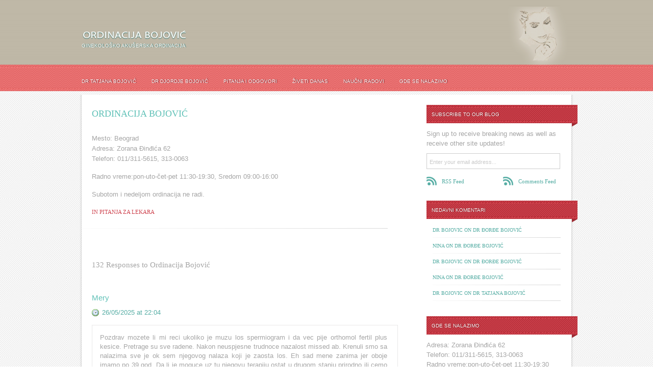

--- FILE ---
content_type: text/html; charset=UTF-8
request_url: http://www.drbojovic.rs/2012/11/ordinacija-bojovic/?replytocom=41879
body_size: 46102
content:

<!DOCTYPE html PUBLIC "-//W3C//DTD XHTML 1.0 Transitional//EN" "http://www.w3.org/TR/xhtml1/DTD/xhtml1-transitional.dtd">
<html xmlns="http://www.w3.org/1999/xhtml" >
<head profile="http://gmpg.org/xfn/11">
<meta http-equiv="Content-Type" content="text/html; charset=UTF-8" />
<title>Dr Bojovic  Ordinacija Bojović</title>
<link rel="stylesheet" href="http://www.drbojovic.rs/wp-content/themes/KalistosiMagazine/style.css" type="text/css" media="screen" />
<link rel="pingback" href="http://www.drbojovic.rs/xmlrpc.php" />
<link rel="alternate" type="application/rss+xml" title="Dr Bojovic RSS Feed" href="http://www.drbojovic.rs/feed/" />
<link rel="alternate" type="application/atom+xml" title="Dr Bojovic Atom Feed" href="http://www.drbojovic.rs/feed/atom/" />
<link rel="alternate" type="application/rss+xml" title="Dr Bojovic &raquo; Ordinacija Bojović Comments Feed" href="http://www.drbojovic.rs/2012/11/ordinacija-bojovic/feed/" />
<link rel='stylesheet' id='fancybox-css'  href='http://www.drbojovic.rs/wp-content/plugins/easy-fancybox/fancybox/jquery.fancybox-1.3.6.pack.css?ver=1.5.6' type='text/css' media='screen' />
<link rel='stylesheet' id='question_style-css'  href='http://www.drbojovic.rs/wp-content/plugins/question-and-answer-forum/style.css?ver=1.0' type='text/css' media='all' />
<script type='text/javascript' src='http://www.drbojovic.rs/wp-includes/js/comment-reply.min.js?ver=3.5.2'></script>
<script type='text/javascript' src='http://www.drbojovic.rs/wp-content/plugins/question-and-answer-forum/ajax.js?ver=3.5.2'></script>
<link rel="EditURI" type="application/rsd+xml" title="RSD" href="http://www.drbojovic.rs/xmlrpc.php?rsd" />
<link rel="wlwmanifest" type="application/wlwmanifest+xml" href="http://www.drbojovic.rs/wp-includes/wlwmanifest.xml" /> 
<link rel='prev' title='inovio' href='http://www.drbojovic.rs/2012/10/inovio/' />
<link rel='next' title='Naša lokacija' href='http://www.drbojovic.rs/2018/10/kako-do-nas/' />
<meta name="generator" content="WordPress 3.5.2" />
<link rel='canonical' href='http://www.drbojovic.rs/2012/11/ordinacija-bojovic/' />
<link rel='shortlink' href='http://www.drbojovic.rs/?p=122' />
<meta name='robots' content='noindex,nofollow' />
<script type='text/javascript'>
		var blogurl;blogurl = 'http://www.drbojovic.rs';
		var qadmim_ajax_url;
		qadmin_ajax_url = 'http://www.drbojovic.rs/wp-admin/admin-ajax.php';
	</script>	<style type="text/css">.recentcomments a{display:inline !important;padding:0 !important;margin:0 !important;}</style>

	<!-- Easy FancyBox 1.5.6 using FancyBox 1.3.6 - RavanH (http://status301.net/wordpress-plugins/easy-fancybox/) -->
	<script type="text/javascript">
	/* <![CDATA[ */
	var fb_timeout = null;
	var fb_opts = { 'overlayShow' : true, 'hideOnOverlayClick' : true, 'showCloseButton' : true, 'centerOnScroll' : true, 'enableEscapeButton' : true, 'autoScale' : true };
	var easy_fancybox_handler = function(){
	/* IMG */
	var fb_IMG_select = 'a[href*=".jpg"]:not(.nofancybox), area[href*=".jpg"]:not(.nofancybox), a[href*=".jpeg"]:not(.nofancybox), area[href*=".jpeg"]:not(.nofancybox), a[href*=".png"]:not(.nofancybox), area[href*=".png"]:not(.nofancybox)';
	jQuery(fb_IMG_select).addClass('fancybox');
	var fb_IMG_sections = jQuery('div.gallery ');
	fb_IMG_sections.each(function() { jQuery(this).find(fb_IMG_select).attr('rel', 'gallery-' + fb_IMG_sections.index(this)); });
	jQuery('a.fancybox, area.fancybox, li.fancybox a:not(li.nofancybox a)').fancybox( jQuery.extend({}, fb_opts, { 'transitionIn' : 'elastic', 'easingIn' : 'easeOutBack', 'transitionOut' : 'elastic', 'easingOut' : 'easeInBack', 'opacity' : false, 'hideOnContentClick' : false, 'titleShow' : true, 'titlePosition' : 'over', 'titleFromAlt' : true, 'showNavArrows' : true, 'enableKeyboardNav' : true, 'cyclic' : false }) );
	/* Auto-click */ 
	jQuery('#fancybox-auto').trigger('click');
	}
	/* ]]> */
	</script>
	<style type="text/css">
.fancybox-hidden{display:none}.rtl #fancybox-left{left:auto;right:0px}.rtl #fancybox-right{left:0px;right:auto}.rtl #fancybox-right-ico{background-position:-40px -30px}.rtl #fancybox-left-ico{background-position:-40px -60px}.rtl .fancybox-title-over{text-align:right}.rtl #fancybox-left-ico,.rtl #fancybox-right-ico{right:-9999px}.rtl #fancybox-right:hover span{right:auto;left:20px}.rtl #fancybox-left:hover span{right:20px}#fancybox-img{max-width:none;max-height:none}
	</style>
	<!--[if lt IE 8]>            
		<style type="text/css">
.fancybox-ie6 #fancybox-close{background:transparent;filter:progid:DXImageTransform.Microsoft.AlphaImageLoader(src="http://www.drbojovic.rs/wp-content/plugins/easy-fancybox/fancybox/fancy_close.png",sizingMethod="scale")}
.fancybox-ie6 #fancybox-left-ico{background:transparent;filter:progid:DXImageTransform.Microsoft.AlphaImageLoader(src="http://www.drbojovic.rs/wp-content/plugins/easy-fancybox/fancybox/fancy_nav_left.png",sizingMethod="scale")}
.fancybox-ie6 #fancybox-right-ico{background:transparent;filter:progid:DXImageTransform.Microsoft.AlphaImageLoader(src="http://www.drbojovic.rs/wp-content/plugins/easy-fancybox/fancybox/fancy_nav_right.png",sizingMethod="scale")}
.fancybox-ie6 #fancybox-title-over{background:transparent;filter:progid:DXImageTransform.Microsoft.AlphaImageLoader(src="http://www.drbojovic.rs/wp-content/plugins/easy-fancybox/fancybox/fancy_title_over.png",sizingMethod="scale");zoom:1}
.fancybox-ie6 #fancybox-title-float-left{background:transparent;filter:progid:DXImageTransform.Microsoft.AlphaImageLoader(src="http://www.drbojovic.rs/wp-content/plugins/easy-fancybox/fancybox/fancy_title_left.png",sizingMethod="scale")}
.fancybox-ie6 #fancybox-title-float-main{background:transparent;filter:progid:DXImageTransform.Microsoft.AlphaImageLoader(src="http://www.drbojovic.rs/wp-content/plugins/easy-fancybox/fancybox/fancy_title_main.png",sizingMethod="scale")}
.fancybox-ie6 #fancybox-title-float-right{background:transparent;filter:progid:DXImageTransform.Microsoft.AlphaImageLoader(src="http://www.drbojovic.rs/wp-content/plugins/easy-fancybox/fancybox/fancy_title_right.png",sizingMethod="scale")}
.fancybox-ie6 #fancybox-bg-w,.fancybox-ie6 #fancybox-bg-e,.fancybox-ie6 #fancybox-left,.fancybox-ie6 #fancybox-right,#fancybox-hide-sel-frame{height:expression(this.parentNode.clientHeight+"px")}
#fancybox-loading.fancybox-ie6{position:absolute;margin-top:0;top:expression((-20+(document.documentElement.clientHeight ? document.documentElement.clientHeight/2 : document.body.clientHeight/2)+(ignoreMe=document.documentElement.scrollTop ? document.documentElement.scrollTop : document.body.scrollTop))+"px")}
#fancybox-loading.fancybox-ie6 div{background:transparent;filter:progid:DXImageTransform.Microsoft.AlphaImageLoader(src="http://www.drbojovic.rs/wp-content/plugins/easy-fancybox/fancybox/fancy_loading.png", sizingMethod="scale")}
.fancybox-ie #fancybox-bg-n{filter:progid:DXImageTransform.Microsoft.AlphaImageLoader(src="http://www.drbojovic.rs/wp-content/plugins/easy-fancybox/fancybox/fancy_shadow_n.png",sizingMethod="scale")}
.fancybox-ie #fancybox-bg-ne{filter:progid:DXImageTransform.Microsoft.AlphaImageLoader(src="http://www.drbojovic.rs/wp-content/plugins/easy-fancybox/fancybox/fancy_shadow_ne.png",sizingMethod="scale")}
.fancybox-ie #fancybox-bg-e{filter:progid:DXImageTransform.Microsoft.AlphaImageLoader(src="http://www.drbojovic.rs/wp-content/plugins/easy-fancybox/fancybox/fancy_shadow_e.png",sizingMethod="scale")}
.fancybox-ie #fancybox-bg-se{filter:progid:DXImageTransform.Microsoft.AlphaImageLoader(src="http://www.drbojovic.rs/wp-content/plugins/easy-fancybox/fancybox/fancy_shadow_se.png",sizingMethod="scale")}
.fancybox-ie #fancybox-bg-s{filter:progid:DXImageTransform.Microsoft.AlphaImageLoader(src="http://www.drbojovic.rs/wp-content/plugins/easy-fancybox/fancybox/fancy_shadow_s.png",sizingMethod="scale")}
.fancybox-ie #fancybox-bg-sw{filter:progid:DXImageTransform.Microsoft.AlphaImageLoader(src="http://www.drbojovic.rs/wp-content/plugins/easy-fancybox/fancybox/fancy_shadow_sw.png",sizingMethod="scale")}
.fancybox-ie #fancybox-bg-w{filter:progid:DXImageTransform.Microsoft.AlphaImageLoader(src="http://www.drbojovic.rs/wp-content/plugins/easy-fancybox/fancybox/fancy_shadow_w.png",sizingMethod="scale")}
.fancybox-ie #fancybox-bg-nw{filter:progid:DXImageTransform.Microsoft.AlphaImageLoader(src="http://www.drbojovic.rs/wp-content/plugins/easy-fancybox/fancybox/fancy_shadow_nw.png",sizingMethod="scale")}
		</style>
	<![endif]-->
	<!--[if IE 8]>            
		<style type="text/css">
.fancybox-ie #fancybox-bg-n{-ms-filter:'progid:DXImageTransform.Microsoft.AlphaImageLoader(src="http://www.drbojovic.rs/wp-content/plugins/easy-fancybox/fancybox/fancy_shadow_n.png",sizingMethod="scale")'}
.fancybox-ie #fancybox-bg-ne{-ms-filter:'progid:DXImageTransform.Microsoft.AlphaImageLoader(src="http://www.drbojovic.rs/wp-content/plugins/easy-fancybox/fancybox/fancy_shadow_ne.png",sizingMethod="scale")'}
.fancybox-ie #fancybox-bg-e{-ms-filter:'progid:DXImageTransform.Microsoft.AlphaImageLoader(src="http://www.drbojovic.rs/wp-content/plugins/easy-fancybox/fancybox/fancy_shadow_e.png",sizingMethod="scale")'}
.fancybox-ie #fancybox-bg-se{-ms-filter:'progid:DXImageTransform.Microsoft.AlphaImageLoader(src="http://www.drbojovic.rs/wp-content/plugins/easy-fancybox/fancybox/fancy_shadow_se.png",sizingMethod="scale")'}
.fancybox-ie #fancybox-bg-s{-ms-filter:'progid:DXImageTransform.Microsoft.AlphaImageLoader(src="http://www.drbojovic.rs/wp-content/plugins/easy-fancybox/fancybox/fancy_shadow_s.png",sizingMethod="scale")'}
.fancybox-ie #fancybox-bg-sw{-ms-filter:'progid:DXImageTransform.Microsoft.AlphaImageLoader(src="http://www.drbojovic.rs/wp-content/plugins/easy-fancybox/fancybox/fancy_shadow_sw.png",sizingMethod="scale")'}
.fancybox-ie #fancybox-bg-w{-ms-filter:'progid:DXImageTransform.Microsoft.AlphaImageLoader(src="http://www.drbojovic.rs/wp-content/plugins/easy-fancybox/fancybox/fancy_shadow_w.png",sizingMethod="scale")'}
.fancybox-ie #fancybox-bg-nw{-ms-filter:'progid:DXImageTransform.Microsoft.AlphaImageLoader(src="http://www.drbojovic.rs/wp-content/plugins/easy-fancybox/fancybox/fancy_shadow_nw.png",sizingMethod="scale")'}
		</style>
	<![endif]-->
<script type="text/javascript" src="http://www.drbojovic.rs/wp-content/themes/KalistosiMagazine/js/jquery-1.4.2.min.js"></script>
</head>
<body>
<div id="topwrap">
<div id="header">
 <div id="blogtitle">
       <h1><a href="http://www.drbojovic.rs/"><img class="logo" src="http://www.drbojovic.rs/wp-content/themes/KalistosiMagazine/images/logo.png" alt="Dr Bojovic" /></a></h1>
		<div class="description">GINEKOLOŠKO AKUŠERSKA ORDINACIJA</div>
 </div>
        <a href="http://www.drbojovic.rs"><img src="http://www.drbojovic.rs/wp-content/themes/KalistosiMagazine/images/logoo.png" class="adv" alt="advertisement" /></a>   </div>
<div id="top"><!-- PAGE MENU, OR PRIMARY CUSTOM MENU -->
    <ul id="menu-main" class="sf-menu"><li id="menu-item-82" class="menu-item menu-item-type-custom menu-item-object-custom menu-item-82"><a href="http://www.drbojovic.rs/?p=29">Dr  Tatjana Bojović</a></li>
<li id="menu-item-76" class="menu-item menu-item-type-custom menu-item-object-custom menu-item-76"><a href="http://www.drbojovic.rs/?p=33">Dr Djordje Bojović</a></li>
<li id="menu-item-54" class="menu-item menu-item-type-post_type menu-item-object-page menu-item-54"><a href="http://www.drbojovic.rs/pitanja-i-odgovori/">Pitanja i Odgovori</a></li>
<li id="menu-item-114" class="menu-item menu-item-type-post_type menu-item-object-page menu-item-114"><a href="http://www.drbojovic.rs/ziveti-danas/">Živeti danas</a></li>
<li id="menu-item-154" class="menu-item menu-item-type-custom menu-item-object-custom menu-item-154"><a href="http://www.pharmex.no/MG_bojovic.pdf">Naučni radovi</a></li>
<li id="menu-item-175" class="menu-item menu-item-type-post_type menu-item-object-page menu-item-175"><a href="http://www.drbojovic.rs/gde-se-nalazimo/">Gde se nalazimo</a></li>
</ul></div><!-- END PAGE MENU -->
<div id="mainwrap">
<div id="contentwrap">
<div class="inside">

	
		
			<div class="post-122 post type-post status-publish format-standard hentry category-pitanja" id="post-122">

				<h2 class="title"><a href="http://www.drbojovic.rs/2012/11/ordinacija-bojovic/" rel="bookmark" title="Permanent Link to Ordinacija Bojović">Ordinacija Bojović</a></h2>

				<div class="entry">
					<p>Mesto: Beograd<br />
Adresa: Zorana Đinđića 62<br />
Telefon: 011/311-5615, 313-0063</p>
<p>Radno vreme:pon-uto-čet-pet 11:30-19:30, Sredom 09:00-16:00</p>
<p>Subotom i nedeljom ordinacija ne radi.</p>
				</div>
                <div class="meta">
                 In <a href="http://www.drbojovic.rs/category/pitanja/" title="View all posts in Pitanja za lekara" rel="category tag">Pitanja za lekara</a> &nbsp;                </div>

			</div>
            <div class="sep"></div>

            
			<div id="comments">


			<h3 id="comments">132 Responses to Ordinacija Bojović</h3>


			<ol class="commentlist">
	<li class="comment even thread-even depth-1" id="li-comment-90764">
		<div class="comment-author vcard">
						<cite class="fn">Mery</cite><br />
            <a class="metadata" href="http://www.drbojovic.rs/2012/11/ordinacija-bojovic/#comment-90764">
			26/05/2025 at 22:04</a>		</div><!-- .comment-author .vcard -->
		<div id="comment-90764"  class="cbody" >
				<div class="comment-body"><p>Pozdrav mozete li mi reci ukoliko je muzu los spermiogram i da vec pije orthomol fertil plus kesice. Pretrage su sve radene. Nakon neuspjesne trudnoce nazalost missed ab. Krenuli smo sa nalazima sve je ok sem njegovog nalaza koji je zaosta los. Eh sad mene zanima jer oboje imamo po 39 god. Da li je moguce uz tu njegovu terapiju ostat u drugom stanju prirodno ili cemo ipak morati ici na IVF bez obzira poboljsao se njegov nalaz ili ne. Ono sto me zanima da li znate nekog da je uspio prirodnim putem ostat u drugom stanju uz pomoc ovih njegovih lijekova? Hvala puno na odg. Lp</p>
</div>
		<div class="reply">
			<a class='comment-reply-link' href='/2012/11/ordinacija-bojovic/?replytocom=90764#respond' onclick='return addComment.moveForm("comment-90764", "90764", "respond", "122")'>Reply</a>		</div><!-- .reply -->
	</div><!-- #comment-##  -->

	<ul class='children'>
	<li class="comment odd alt depth-2" id="li-comment-90765">
		<div class="comment-author vcard">
						<cite class="fn">Mery</cite><br />
            <a class="metadata" href="http://www.drbojovic.rs/2012/11/ordinacija-bojovic/#comment-90765">
			26/05/2025 at 22:07</a>		</div><!-- .comment-author .vcard -->
		<div id="comment-90765"  class="cbody" >
				<div class="comment-body"><p>I da naglasim da nisu nam doktori u bolnici za IVF nista rekli da li cemo uspjet ili ne sami vec samo predlozili da pije tu terapiju . Al a nalaz mu je zaista los nazalost. Pa cisto me zanima znam da nece mu naskodit i ako ih pije al se pitam da li je neko uspio sa losim zaista nalazom ipak ostat u drugom stanju prirodno ili cemo ipak morat na IVF bez obzira na terapiju. Lp</p>
</div>
		<div class="reply">
			<a class='comment-reply-link' href='/2012/11/ordinacija-bojovic/?replytocom=90765#respond' onclick='return addComment.moveForm("comment-90765", "90765", "respond", "122")'>Reply</a>		</div><!-- .reply -->
	</div><!-- #comment-##  -->

	<ul class='children'>
	<li class="comment byuser comment-author-bokicaboj bypostauthor even depth-3" id="li-comment-90774">
		<div class="comment-author vcard">
						<cite class="fn">Dr Bojovic</cite><br />
            <a class="metadata" href="http://www.drbojovic.rs/2012/11/ordinacija-bojovic/#comment-90774">
			27/05/2025 at 13:37</a>		</div><!-- .comment-author .vcard -->
		<div id="comment-90774"  class="cbody" >
				<div class="comment-body"><p>Draga Mery, koliko sam shvatio Vi ste ostali trudni sa Vašim suprugom (sa njegovim tako lošim spermogramom), i to PRIRODNIM PUTEM.<br />
Na žalost nemoguće je da Vam neko kaže tačno razlog što trudnoća nije napredovala kako treba. Oni su posumnjali da je razlog slabiji spermogram i da li terapiju koja je apsolutno na mestu. Nakon 3 meseca uzimanja bi trebalo da ponovi spermogram.<br />
Ali je isto tako moguće da je neki &#8220;problem&#8221; i kod VAs, ali ne čisto ginekološke prirode, već npr. malokrvnost, nizak nivo gvožđa, folne kiseline, vitamina D. Povišem nivo TSH, fruktozamina itd. Ima smisla da dok suprug uzima terapiju, Vi odete kod nekog kolege koji se malo šire bavi opštim zdravstvenim stanjem &#8220;buduće trudnice&#8221;.</p>
<p>Srdačno Vas pozdravljam,</p>
<p>Bojović dr Đorđe</p>
</div>
		<div class="reply">
			<a class='comment-reply-link' href='/2012/11/ordinacija-bojovic/?replytocom=90774#respond' onclick='return addComment.moveForm("comment-90774", "90774", "respond", "122")'>Reply</a>		</div><!-- .reply -->
	</div><!-- #comment-##  -->

	</li>
</ul>
</li>
	<li class="comment odd alt depth-2" id="li-comment-91935">
		<div class="comment-author vcard">
						<cite class="fn"><a href='http://Bojovic' rel='external nofollow' class='url'>Aleksandar</a></cite><br />
            <a class="metadata" href="http://www.drbojovic.rs/2012/11/ordinacija-bojovic/#comment-91935">
			31/08/2025 at 19:20</a>		</div><!-- .comment-author .vcard -->
		<div id="comment-91935"  class="cbody" >
				<div class="comment-body"><p>Postovanje doktore kad mogu doći u ordinaciju kod vas za neki savet,terapiju ,u pitanju je los spermogram,hvala unapred na odgovoru</p>
</div>
		<div class="reply">
			<a class='comment-reply-link' href='/2012/11/ordinacija-bojovic/?replytocom=91935#respond' onclick='return addComment.moveForm("comment-91935", "91935", "respond", "122")'>Reply</a>		</div><!-- .reply -->
	</div><!-- #comment-##  -->

	<ul class='children'>
	<li class="comment byuser comment-author-bokicaboj bypostauthor even depth-3" id="li-comment-91941">
		<div class="comment-author vcard">
						<cite class="fn">Dr Bojovic</cite><br />
            <a class="metadata" href="http://www.drbojovic.rs/2012/11/ordinacija-bojovic/#comment-91941">
			01/09/2025 at 10:54</a>		</div><!-- .comment-author .vcard -->
		<div id="comment-91941"  class="cbody" >
				<div class="comment-body"><p>Dragi Aleksandre, svakako. Javite se na 011 313 0063 radnim danima od 11-19h, i zakažite konsultatciju.</p>
<p>Srdačan pozdrav,</p>
<p>Bojović Dr Đorđe</p>
</div>
		<div class="reply">
			<a class='comment-reply-link' href='/2012/11/ordinacija-bojovic/?replytocom=91941#respond' onclick='return addComment.moveForm("comment-91941", "91941", "respond", "122")'>Reply</a>		</div><!-- .reply -->
	</div><!-- #comment-##  -->

	</li>
</ul>
</li>
</ul>
</li>
	<li class="comment odd alt thread-odd thread-alt depth-1" id="li-comment-90751">
		<div class="comment-author vcard">
						<cite class="fn">Miljana</cite><br />
            <a class="metadata" href="http://www.drbojovic.rs/2012/11/ordinacija-bojovic/#comment-90751">
			25/05/2025 at 15:28</a>		</div><!-- .comment-author .vcard -->
		<div id="comment-90751"  class="cbody" >
				<div class="comment-body"><p>Postovanje<br />
Zamolila bih Vas,za tumacenje i Vase misljenje nalaza spermograma<br />
Izgled sperme:redja,zamucena,svetlo zuta<br />
Likvefakcija u 30min:da<br />
Kolicina u ml:2,2<br />
Broj spermatozoida u ml:75 x10^6<br />
Broj spermatozoida u ejakulatu:165<br />
Ukupno pokretnih 77<br />
Aktivna progresija(A):0%<br />
Slaba progresija (B)77%<br />
Bez progresije(C)4%<br />
Nepokretnih(D)19%<br />
Normalnih oblika18<br />
Patoloskog oblika82,od toga<br />
defekt glave 77%<br />
defekt vrata i srednjeg dela 0%<br />
defekt repa 0%<br />
citoplazmatske fragmetacije 5 %<br />
Druge celije:<br />
leukociti 0,6<br />
celijski detritus:+<br />
Aglutinacija &#8211;  +  ++  +++  glava glava  rep rep</p>
</div>
		<div class="reply">
			<a class='comment-reply-link' href='/2012/11/ordinacija-bojovic/?replytocom=90751#respond' onclick='return addComment.moveForm("comment-90751", "90751", "respond", "122")'>Reply</a>		</div><!-- .reply -->
	</div><!-- #comment-##  -->

	<ul class='children'>
	<li class="comment byuser comment-author-bokicaboj bypostauthor even depth-2" id="li-comment-90759">
		<div class="comment-author vcard">
						<cite class="fn">Dr Bojovic</cite><br />
            <a class="metadata" href="http://www.drbojovic.rs/2012/11/ordinacija-bojovic/#comment-90759">
			26/05/2025 at 12:27</a>		</div><!-- .comment-author .vcard -->
		<div id="comment-90759"  class="cbody" >
				<div class="comment-body"><p>Draga Miljana, spermogram koji ste poslali da Vam se protumači ima problem sa Aktivnom progresijom (0%), a to su upravo oni spermatozoidi koji dovode do oplodnje prirodnim putem.Zapremina ejakulata i broj spermatozoida su sasvim u okviru referentnih vrednosti.<br />
Što se tiče morfologije (oblik, građa) postavlja se pitanje po kojem kriterijumu je rađena analiza, jer ukoliko je rađena po najrigoroznijem po Krugeru po kojem je 4% sa normalnom morfologijom donja granica za normalan nalaz, onda je ovih 18% u ovom spermogramu sjajno. Međutim ukoliko je rađeno po kriteriju gde je donja granica 30%, onda i tu imamo problem.<br />
Dijagnoza glasi ili Asthenozoospermia ili Astnehoteratozoospermia.<br />
Potrebno je dodatno ispitivanje, pregled testisa i korekcija životnih navika.</p>
<p>Srdačno Vas pozdravljam,</p>
<p>Bojović Dr Đorđe</p>
</div>
		<div class="reply">
			<a class='comment-reply-link' href='/2012/11/ordinacija-bojovic/?replytocom=90759#respond' onclick='return addComment.moveForm("comment-90759", "90759", "respond", "122")'>Reply</a>		</div><!-- .reply -->
	</div><!-- #comment-##  -->

	<ul class='children'>
	<li class="comment odd alt depth-3" id="li-comment-90760">
		<div class="comment-author vcard">
						<cite class="fn">Miljana</cite><br />
            <a class="metadata" href="http://www.drbojovic.rs/2012/11/ordinacija-bojovic/#comment-90760">
			26/05/2025 at 14:56</a>		</div><!-- .comment-author .vcard -->
		<div id="comment-90760"  class="cbody" >
				<div class="comment-body"><p>Hvala Vam puno<br />
Kad su dodatna ispitivanja u pitanju,sta bi bila vasa preporuka?</p>
</div>
		<div class="reply">
			<a class='comment-reply-link' href='/2012/11/ordinacija-bojovic/?replytocom=90760#respond' onclick='return addComment.moveForm("comment-90760", "90760", "respond", "122")'>Reply</a>		</div><!-- .reply -->
	</div><!-- #comment-##  -->

	<ul class='children'>
	<li class="comment byuser comment-author-bokicaboj bypostauthor even depth-4" id="li-comment-90761">
		<div class="comment-author vcard">
						<cite class="fn">Dr Bojovic</cite><br />
            <a class="metadata" href="http://www.drbojovic.rs/2012/11/ordinacija-bojovic/#comment-90761">
			26/05/2025 at 15:19</a>		</div><!-- .comment-author .vcard -->
		<div id="comment-90761"  class="cbody" >
				<div class="comment-body"><p>Draga Miljana, kompletno ispitivanje urogenitalne infekcije i<br />
KKS, SE, Le formula, CRP, D dimer, C peptid, lipidogram, hepatogram, glikemija, feremija, feritin, fruktozamin, folna kiselina, 25OHD3, nivo FSH, LH, SHBG, Prolaktina, estradiola, Testosterona, slobodnog testosterona, inhibina B i Kortizol.</p>
<p>Bojović Dr Đorđe</p>
</div>
		<div class="reply">
			<a class='comment-reply-link' href='/2012/11/ordinacija-bojovic/?replytocom=90761#respond' onclick='return addComment.moveForm("comment-90761", "90761", "respond", "122")'>Reply</a>		</div><!-- .reply -->
	</div><!-- #comment-##  -->

	</li>
</ul>
</li>
</ul>
</li>
</ul>
</li>
	<li class="comment odd alt thread-even depth-1" id="li-comment-89885">
		<div class="comment-author vcard">
						<cite class="fn">Nevena</cite><br />
            <a class="metadata" href="http://www.drbojovic.rs/2012/11/ordinacija-bojovic/#comment-89885">
			07/04/2025 at 08:40</a>		</div><!-- .comment-author .vcard -->
		<div id="comment-89885"  class="cbody" >
				<div class="comment-body"><p>Poštovanje doktore, zamolila bih Vas za analizu spermograma.<br />
Likvefakcija 15min.<br />
Viskozitet normalan<br />
Izgled bledo žuta<br />
Volumen 4ccm<br />
Ph 8<br />
Fruktoza pozitivna<br />
Pokretnih 90%<br />
Slabo pokretnih 5%<br />
Nepokretnih 5%<br />
Leukociti /<br />
Eritrociti/<br />
Epitelne ćelije 5-6<br />
Aglutinacija 1,0<br />
Ukupan broj spermatozoida 58.7 miliona/ml<br />
Normalni spermatozoidi 0,20<br />
Patološki spermatozoidi 0.79</p>
</div>
		<div class="reply">
			<a class='comment-reply-link' href='/2012/11/ordinacija-bojovic/?replytocom=89885#respond' onclick='return addComment.moveForm("comment-89885", "89885", "respond", "122")'>Reply</a>		</div><!-- .reply -->
	</div><!-- #comment-##  -->

	<ul class='children'>
	<li class="comment byuser comment-author-bokicaboj bypostauthor even depth-2" id="li-comment-89892">
		<div class="comment-author vcard">
						<cite class="fn">Dr Bojovic</cite><br />
            <a class="metadata" href="http://www.drbojovic.rs/2012/11/ordinacija-bojovic/#comment-89892">
			07/04/2025 at 11:37</a>		</div><!-- .comment-author .vcard -->
		<div id="comment-89892"  class="cbody" >
				<div class="comment-body"><p>Draga Nevena, spermogram koji ste mi poslali je vrlo solidan. Zapremina, broj i pokretljivost su u okviru referentnih vrednosti.<br />
Kod morfologije, ukoliko je primenjivan kriterijum po kojem je donja granica normalnog nalaza 30%, ovih 20% nije dovoljno, mora da se popravi. Kad sam već kod morfologije zbir normalnih i patoloških spermatozoida MORA da bude 100%, a u ovom slučaju je 99% ?????</p>
<p>Bojović Dr Đorđe</p>
</div>
		<div class="reply">
			<a class='comment-reply-link' href='/2012/11/ordinacija-bojovic/?replytocom=89892#respond' onclick='return addComment.moveForm("comment-89892", "89892", "respond", "122")'>Reply</a>		</div><!-- .reply -->
	</div><!-- #comment-##  -->

	<ul class='children'>
	<li class="comment odd alt depth-3" id="li-comment-89895">
		<div class="comment-author vcard">
						<cite class="fn">Nevena</cite><br />
            <a class="metadata" href="http://www.drbojovic.rs/2012/11/ordinacija-bojovic/#comment-89895">
			07/04/2025 at 12:44</a>		</div><!-- .comment-author .vcard -->
		<div id="comment-89895"  class="cbody" >
				<div class="comment-body"><p>Proverila sam taj podatak i zaista tako piše na nalazu, kao što sam i Vama napisala. Takodje nas brine i postojanje aglutinacije. Koji je Vaš savet da bi se poboljšao procenat normalnih spermatozoida? Da li postoji šansa za prirodnom oplodnjom na osnovu ovakvih rezultata? Hvala Vam!</p>
</div>
		<div class="reply">
			<a class='comment-reply-link' href='/2012/11/ordinacija-bojovic/?replytocom=89895#respond' onclick='return addComment.moveForm("comment-89895", "89895", "respond", "122")'>Reply</a>		</div><!-- .reply -->
	</div><!-- #comment-##  -->

	<ul class='children'>
	<li class="comment byuser comment-author-bokicaboj bypostauthor even depth-4" id="li-comment-89897">
		<div class="comment-author vcard">
						<cite class="fn">Dr Bojovic</cite><br />
            <a class="metadata" href="http://www.drbojovic.rs/2012/11/ordinacija-bojovic/#comment-89897">
			07/04/2025 at 13:20</a>		</div><!-- .comment-author .vcard -->
		<div id="comment-89897"  class="cbody" >
				<div class="comment-body"><p>Potrebno je uraditi pregled testisa i manuelni i ultrazvučni, kako bi se utvrdili da li je prisutno proširenje vene (Varicocela) i ukoliko jeste njena najveća dimenzija jer od tog podatka zavisi da li je potrebna operacija iste.<br />
Što se aglutinacije tiče, često Aglutinacija 1.0 označavaju kad nije prisutna. Predlažem da na naš mail pošaljete skeniran spermogram kako bih ga ja pogledao u originalu.<br />
Mogućnost prirodne oplodnje definitivno postoji samo je ta mogućnost smanjena iz navedenih razloga.<br />
Korekcija životnih navika je jako bitan deo &#8220;slagalice&#8221; kako se popravio spermogram.</p>
<p>Bojović Dr Đorđe</p>
<p><a href="mailto:ordinacija.bojovic@gmail.com">ordinacija.bojovic@gmail.com</a></p>
</div>
		<div class="reply">
			<a class='comment-reply-link' href='/2012/11/ordinacija-bojovic/?replytocom=89897#respond' onclick='return addComment.moveForm("comment-89897", "89897", "respond", "122")'>Reply</a>		</div><!-- .reply -->
	</div><!-- #comment-##  -->

	</li>
</ul>
</li>
</ul>
</li>
	<li class="comment odd alt depth-2" id="li-comment-90701">
		<div class="comment-author vcard">
						<cite class="fn">Loara</cite><br />
            <a class="metadata" href="http://www.drbojovic.rs/2012/11/ordinacija-bojovic/#comment-90701">
			20/05/2025 at 22:04</a>		</div><!-- .comment-author .vcard -->
		<div id="comment-90701"  class="cbody" >
				<div class="comment-body"><p>Poštovani doktore, ne mogu da nadjem deo gde bih poslala poruku, pa sam se nadovezla ovde.<br />
Molim Vas ako mozete da protumacite suprugov spermogram.<br />
Unapred hvala!<br />
Duzina apstinencije: 3 dana<br />
Volumen ejakulata:1,5 ml<br />
Boja bledo zuta<br />
Likvefakcija zavrsena unutar 60 min<br />
Viskoznost normalna<br />
Ph 8<br />
Fruktoza pozitivna<br />
Koncentracija 80&#215;10*6ml<br />
Ukupan broj 120&#215;10* u ejakulatu<br />
Zivih nakon 1 sat 80, 2 sata 70, 4 sata 60<br />
 Brzo progresivno pokretni 30<br />
Sporo progresivno pokretni 30<br />
Slabo i cirkularno pokretni /<br />
Nepokretni 40<br />
Normalnih formi 40<br />
Nepravilnost glave 30<br />
Nepravilnost glave i srednjeg dela 30<br />
Nepravilnosti repa 0<br />
Okrugle celije 0,1x 10*6/ml<br />
Leukociti 12,5x 10*6/ml<br />
Bakterije odsutne<br />
Aglutinacija odsutna<br />
Agregacija odsutna</p>
</div>
		<div class="reply">
			<a class='comment-reply-link' href='/2012/11/ordinacija-bojovic/?replytocom=90701#respond' onclick='return addComment.moveForm("comment-90701", "90701", "respond", "122")'>Reply</a>		</div><!-- .reply -->
	</div><!-- #comment-##  -->

	<ul class='children'>
	<li class="comment byuser comment-author-bokicaboj bypostauthor even depth-3" id="li-comment-90726">
		<div class="comment-author vcard">
						<cite class="fn">Dr Bojovic</cite><br />
            <a class="metadata" href="http://www.drbojovic.rs/2012/11/ordinacija-bojovic/#comment-90726">
			22/05/2025 at 13:17</a>		</div><!-- .comment-author .vcard -->
		<div id="comment-90726"  class="cbody" >
				<div class="comment-body"><p>Draga Loara, pogledao sam spermogram koji ste mi poslali. Deluje vrlo solidno.<br />
Jedino od referentnih vrednosti za prirodan put oplodnje odstupa procenat progresivno pokretnih spermatozoida koji je 30%, a donja granica je 32%. Tome ne bih pridavao veći značaj.<br />
Međutim prisustvo Leukocita 12,5 x 106/ml je dosta veliki broj, pa savetujem kompletno ispitivanje urogenitalne infekcije, kako bi se još povećala oplodna moć spermatozoidima.</p>
<p>Bojović Dr Đorđe</p>
<p>p.s. Ukoliko do trudnoće ne dođe u naredna 3 meseca, predložio bih da se ponovi spermogram, ovog puta u nekoj od ustanova koje se usko bave time.</p>
</div>
		<div class="reply">
			<a class='comment-reply-link' href='/2012/11/ordinacija-bojovic/?replytocom=90726#respond' onclick='return addComment.moveForm("comment-90726", "90726", "respond", "122")'>Reply</a>		</div><!-- .reply -->
	</div><!-- #comment-##  -->

	</li>
</ul>
</li>
</ul>
</li>
	<li class="comment odd alt thread-odd thread-alt depth-1" id="li-comment-82054">
		<div class="comment-author vcard">
						<cite class="fn">Marijana</cite><br />
            <a class="metadata" href="http://www.drbojovic.rs/2012/11/ordinacija-bojovic/#comment-82054">
			22/11/2024 at 15:03</a>		</div><!-- .comment-author .vcard -->
		<div id="comment-82054"  class="cbody" >
				<div class="comment-body"><p>Poštovani doktore,<br />
Molila bih vas za detaljno tumačenje spermograma<br />
Suprug ima 28 godina</p>
<p>Volumen 2,0<br />
Boja Bledo Zuta<br />
Miris Karakteristican<br />
Grudvice Odsutne<br />
Likvefakcija Zavrsena<br />
Viskoznost 0<br />
pH 8.0</p>
<p>MIKROSKOPSKI PREGLED</p>
<p>Broj spermatozoida 151<br />
Deo pokretljivih spermatozoida 90<br />
Deo pokretljivih spermatozoida u smeru 80<br />
Deo pokretljivih spermatozoida u mestu 10<br />
Deo nepokretnih spermatozoida 10<br />
Stepen pokretijivosti 2<br />
Prisutnost aglutinacije 0.10<br />
Fruktoza u ejakulatu Pozitivna</p>
<p>MORFOLOGIJA SPERMATOZOIDA</p>
<p>Normalnih formi 81<br />
Abnormalnih formi 19<br />
Glava:<br />
- Velika 3<br />
- Mala 1<br />
- Dupla /<br />
- Kruškasta 6<br />
- Izdužena 1<br />
- Zašiljena 1</p>
<p>Vrat:<br />
- Citoplazmatski ostatak 2<br />
- Angulacija /</p>
<p>Rep:<br />
- Uvrnut 2<br />
- Dupli 1<br />
- Kratak 1</p>
<p>Napomena:<br />
U vidnom polju prisutno 10-15 Le, i poneka celija ploastog epitela.</p>
</div>
		<div class="reply">
			<a class='comment-reply-link' href='/2012/11/ordinacija-bojovic/?replytocom=82054#respond' onclick='return addComment.moveForm("comment-82054", "82054", "respond", "122")'>Reply</a>		</div><!-- .reply -->
	</div><!-- #comment-##  -->

	<ul class='children'>
	<li class="comment byuser comment-author-bokicaboj bypostauthor even depth-2" id="li-comment-82070">
		<div class="comment-author vcard">
						<cite class="fn">Dr Bojovic</cite><br />
            <a class="metadata" href="http://www.drbojovic.rs/2012/11/ordinacija-bojovic/#comment-82070">
			22/11/2024 at 18:04</a>		</div><!-- .comment-author .vcard -->
		<div id="comment-82070"  class="cbody" >
				<div class="comment-body"><p>Draga Marijana, spermogram koji ste mi poslali je jako dobar za prirodni put oplodnje.  Međutim podatak iz napomene, gde stoji da u vidnom polju imate 10-15 leukocita, govori da to negativno utiče na oplodnju i samim time smanjuje mogućnost da do iste dođe.<br />
Potrebno je uraditi bris na Hlamidiju, Mikoplazmu, Ureaplazmu i spermokulturu sa antibiogramom.</p>
<p>Bojović dr Đorđe</p>
<p>p.s. Nabavite QUERCETIN za supruga i neka uzima naredna 3 meseca 1 kapsulu uveče pre spavanja.</p>
</div>
		<div class="reply">
			<a class='comment-reply-link' href='/2012/11/ordinacija-bojovic/?replytocom=82070#respond' onclick='return addComment.moveForm("comment-82070", "82070", "respond", "122")'>Reply</a>		</div><!-- .reply -->
	</div><!-- #comment-##  -->

	</li>
</ul>
</li>
	<li class="comment odd alt thread-even depth-1" id="li-comment-81787">
		<div class="comment-author vcard">
						<cite class="fn">Maki</cite><br />
            <a class="metadata" href="http://www.drbojovic.rs/2012/11/ordinacija-bojovic/#comment-81787">
			18/11/2024 at 19:06</a>		</div><!-- .comment-author .vcard -->
		<div id="comment-81787"  class="cbody" >
				<div class="comment-body"><p>Postovani doktore Bojovicu, </p>
<p>Pisem vam za tumacenje spermogram rezultata.<br />
Naglasicu da smo u novembru prosle godine ostali trudni nakon dva meseca pokusavanja, mised u 11 nedelji. Drugi put ostali trudni u avgustu nakon tri meseca pokusavanja, mised u 9 nedelji ovaj put se srce nije oglasilo. </p>
<p>Spermogram:<br />
Apstinencija 3 dana<br />
Viskosnost normalna<br />
Likvefakcija normalna<br />
Volumen 6,4<br />
Ph 7,7<br />
Glutinacija 7 do 8<br />
Zelatinozni klamp prisutan ++<br />
Broj spermatozoida u ml 47m<br />
Pokretni 33%<br />
Progresivno pokretni 33%<br />
Neprogresivno pokretni 18%<br />
Nepokretni 49%<br />
Normalni oblici spm 2%<br />
Patoloski 98<br />
Glava 63<br />
Vrat 25<br />
Rep 10<br />
Leukociti eritorciti odsutni.</p>
<p>Unapred se zahvaljujem na odgovoru.</p>
</div>
		<div class="reply">
			<a class='comment-reply-link' href='/2012/11/ordinacija-bojovic/?replytocom=81787#respond' onclick='return addComment.moveForm("comment-81787", "81787", "respond", "122")'>Reply</a>		</div><!-- .reply -->
	</div><!-- #comment-##  -->

	<ul class='children'>
	<li class="comment byuser comment-author-bokicaboj bypostauthor even depth-2" id="li-comment-81788">
		<div class="comment-author vcard">
						<cite class="fn">Dr Bojovic</cite><br />
            <a class="metadata" href="http://www.drbojovic.rs/2012/11/ordinacija-bojovic/#comment-81788">
			18/11/2024 at 19:45</a>		</div><!-- .comment-author .vcard -->
		<div id="comment-81788"  class="cbody" >
				<div class="comment-body"><p>Draga Maki, pogledao sam detaljno spermogram koji ste mi poslali. Od &#8220;normalnog&#8221; spermograma odstupa samo prisustvo želatinoznog klampa i podatak da je prisutno samo 2% spermatozoida sa normalnom morfologijom (građom, oblikom), dok je donja granica za oplodnju prirodnim putem 4%.<br />
TAj podatak nam ne govori da ima nekih problema sa genetikom, već jednostavno da nisu normalnog oblika.<br />
Međutim svakako bih savetovao da nabavite suplement QUERCETIN i da se uzima naredna 3 meseca 1 kapsula pre spavanja.<br />
Savetujem da se radikalno koriguju životne navike, da se uradi pregled testisa, da se uradi kompleksna analiza iz krvi i tek nakon toga ordinira adekvatna terapija.</p>
<p>Bojović Dr Đorđe</p>
<p>p.s. Sve ovo navedeno nikako ne znači da je razlog za spontane pobačaje porekla navedenog jer isto toliko je moguće da je kod Vas prisutan neki problem koji na prvi pogled nije ginekološkog porekla, već da ste npr. malokrvni, imate nizak nivo Folne kiseline ili vitamina D, da je TSH preko 2, insulinska rezistencija, visoka koncentracija fruktozamina itd.</p>
</div>
		<div class="reply">
			<a class='comment-reply-link' href='/2012/11/ordinacija-bojovic/?replytocom=81788#respond' onclick='return addComment.moveForm("comment-81788", "81788", "respond", "122")'>Reply</a>		</div><!-- .reply -->
	</div><!-- #comment-##  -->

	</li>
</ul>
</li>
	<li class="comment odd alt thread-odd thread-alt depth-1" id="li-comment-76677">
		<div class="comment-author vcard">
						<cite class="fn">Dragan Koncar</cite><br />
            <a class="metadata" href="http://www.drbojovic.rs/2012/11/ordinacija-bojovic/#comment-76677">
			09/09/2024 at 12:36</a>		</div><!-- .comment-author .vcard -->
		<div id="comment-76677"  class="cbody" >
				<div class="comment-body"><p>Poštovani doktore Bojoviću,<br />
Hteo bih da vas pitam u vezi lečenja mog sina koji ima probleme sa spermogramom.<br />
Imali su do sada 4 neuspele veštačke oplodnje. Kvalitet sperme mu se u međuvremenu pogoršao pa su mu na komisiji u Novom Sadu savetovali da počne da koristi sledeće preparate:<br />
Supramen<br />
Andrositol<br />
Fertil max<br />
Inače smo iz Čačka. On je rodjen 1990 godine.<br />
Svi navedeni lekovi su mu preporučeni kao terapija.<br />
Da li se koriste po izboru,ili moraju sva tri zajedno. Ne razumemo baš najbolje izveštaj lekara.<br />
Molino za Vaš savet.<br />
Unapred zahvalan,<br />
Dragan Končar</p>
</div>
		<div class="reply">
			<a class='comment-reply-link' href='/2012/11/ordinacija-bojovic/?replytocom=76677#respond' onclick='return addComment.moveForm("comment-76677", "76677", "respond", "122")'>Reply</a>		</div><!-- .reply -->
	</div><!-- #comment-##  -->

	<ul class='children'>
	<li class="comment byuser comment-author-bokicaboj bypostauthor even depth-2" id="li-comment-76688">
		<div class="comment-author vcard">
						<cite class="fn">Dr Bojovic</cite><br />
            <a class="metadata" href="http://www.drbojovic.rs/2012/11/ordinacija-bojovic/#comment-76688">
			09/09/2024 at 13:12</a>		</div><!-- .comment-author .vcard -->
		<div id="comment-76688"  class="cbody" >
				<div class="comment-body"><p>Ne koriste se zajedno. Savetujem da pre početka terapije popriča sa nekim ko se usko bavi muškim sterilitetom. O korekciji životnih navika i o dodatnim ispitivanjima iz krvi jer ukoliko se tako uradi efekat bilo kojeg od ta tri navedena preparata će biti mnogo veći.</p>
<p>Srdačno Vas pozdravljam,</p>
<p>Bojović Dr Đorđe</p>
</div>
		<div class="reply">
			<a class='comment-reply-link' href='/2012/11/ordinacija-bojovic/?replytocom=76688#respond' onclick='return addComment.moveForm("comment-76688", "76688", "respond", "122")'>Reply</a>		</div><!-- .reply -->
	</div><!-- #comment-##  -->

	</li>
</ul>
</li>
	<li class="comment odd alt thread-even depth-1" id="li-comment-76116">
		<div class="comment-author vcard">
						<cite class="fn"><a href='http://Despotovac' rel='external nofollow' class='url'>Vladan</a></cite><br />
            <a class="metadata" href="http://www.drbojovic.rs/2012/11/ordinacija-bojovic/#comment-76116">
			31/08/2024 at 19:27</a>		</div><!-- .comment-author .vcard -->
		<div id="comment-76116"  class="cbody" >
				<div class="comment-body"><p>Postovani prvo dete smo dobili putem vto,supruga je sad u drugom stanju prirodni putem,zadnja menstruacija 25 jula,beta radjena u sredu 920,a danas ponovljena 1.360,da li je to ok.</p>
</div>
		<div class="reply">
			<a class='comment-reply-link' href='/2012/11/ordinacija-bojovic/?replytocom=76116#respond' onclick='return addComment.moveForm("comment-76116", "76116", "respond", "122")'>Reply</a>		</div><!-- .reply -->
	</div><!-- #comment-##  -->

	<ul class='children'>
	<li class="comment byuser comment-author-bokicaboj bypostauthor even depth-2" id="li-comment-76139">
		<div class="comment-author vcard">
						<cite class="fn">Dr Bojovic</cite><br />
            <a class="metadata" href="http://www.drbojovic.rs/2012/11/ordinacija-bojovic/#comment-76139">
			01/09/2024 at 06:48</a>		</div><!-- .comment-author .vcard -->
		<div id="comment-76139"  class="cbody" >
				<div class="comment-body"><p>Dragi Vladane nije loš porast vrednosti Beta HCG koji ste mi poslali. Međutim suviše je grub pokazatelj stanja trudnoće u pitanju, a opet jedini moguć u ovo. trenutku. Tek kada se na ultrazvučnom pregledu vizualizuje plod u materici I detektuje prisustvo srčane radnje smo u situaciji da kažemo da je sve kako treba da bude.</p>
<p>Bojović Dr Đorđe</p>
</div>
		<div class="reply">
			<a class='comment-reply-link' href='/2012/11/ordinacija-bojovic/?replytocom=76139#respond' onclick='return addComment.moveForm("comment-76139", "76139", "respond", "122")'>Reply</a>		</div><!-- .reply -->
	</div><!-- #comment-##  -->

	</li>
</ul>
</li>
	<li class="comment odd alt thread-odd thread-alt depth-1" id="li-comment-70416">
		<div class="comment-author vcard">
						<cite class="fn">Sandra</cite><br />
            <a class="metadata" href="http://www.drbojovic.rs/2012/11/ordinacija-bojovic/#comment-70416">
			29/02/2024 at 18:53</a>		</div><!-- .comment-author .vcard -->
		<div id="comment-70416"  class="cbody" >
				<div class="comment-body"><p>Poštovani doktore, molim Vas za tumačenje spermograma mog verenika 34godine, rezultati su stigli večeras, analiza je rađena danas popodne u Beolab laboratoriji.<br />
Dužina apstinencije: 4 dana<br />
Likvefakcija: 30 min<br />
Viskoznost: normalna<br />
Volumen ejakulata: 4 ml (&gt;1.5)<br />
PH: 7.5 (7.2-7.8)<br />
Koncentracija spermatozoida: 99.5 x10^6/ml (&gt;15*10^6/ml)<br />
Ukupan broj spermatozoida: 398 x10^6/V (&gt;39*10^6/V)<br />
Progresivno pokretni spermatozoidi(a+b): 62 %  &gt;32<br />
Pokretni spermatozoidi(c): 15 %<br />
Nepokretni spermatozoidi(d): 23 %<br />
Normalne forme: 74 %  &gt;30<br />
Patologija glave: 20 % &gt;30<br />
Patologija vrata: 5 % &gt;20<br />
Patologija repa: 1 %  &gt;20<br />
Vitalnost: 82 %. &gt;58<br />
Aglutinacija: negativna<br />
Eritrociti: 0-2<br />
Leukociti: 0-2<br />
Fruktoza: 1.0</p>
<p>Hvala Vam veliko unapred za tumačenje i savet.<br />
Sandra</p>
</div>
		<div class="reply">
			<a class='comment-reply-link' href='/2012/11/ordinacija-bojovic/?replytocom=70416#respond' onclick='return addComment.moveForm("comment-70416", "70416", "respond", "122")'>Reply</a>		</div><!-- .reply -->
	</div><!-- #comment-##  -->

	<ul class='children'>
	<li class="comment byuser comment-author-bokicaboj bypostauthor even depth-2" id="li-comment-70421">
		<div class="comment-author vcard">
						<cite class="fn">Dr Bojovic</cite><br />
            <a class="metadata" href="http://www.drbojovic.rs/2012/11/ordinacija-bojovic/#comment-70421">
			29/02/2024 at 19:47</a>		</div><!-- .comment-author .vcard -->
		<div id="comment-70421"  class="cbody" >
				<div class="comment-body"><p>Draga Sandra, izuuzetno kvalitetan spermogram. Dijagnoza NORMOZOOSPERMIA.</p>
<p>Savetujem da nabavite QUERCETIN tablete i da uzima 1 dnevno, kao jako moćni antioksidans zbog delovanja na DNK u spermatozoidima kako bi još povećali oplodnu moć spermatozoidima.</p>
<p>Srdačno Vas pozdravljam,</p>
<p>Bojović Dr Đorđe</p>
</div>
		<div class="reply">
			<a class='comment-reply-link' href='/2012/11/ordinacija-bojovic/?replytocom=70421#respond' onclick='return addComment.moveForm("comment-70421", "70421", "respond", "122")'>Reply</a>		</div><!-- .reply -->
	</div><!-- #comment-##  -->

	<ul class='children'>
	<li class="comment odd alt depth-3" id="li-comment-70423">
		<div class="comment-author vcard">
						<cite class="fn">Sandra</cite><br />
            <a class="metadata" href="http://www.drbojovic.rs/2012/11/ordinacija-bojovic/#comment-70423">
			29/02/2024 at 20:29</a>		</div><!-- .comment-author .vcard -->
		<div id="comment-70423"  class="cbody" >
				<div class="comment-body"><p>Divni ste ! </p>
<p>Hvala Vam puno na odgovoru i savetu za primenu odgovarajućeg suplementa. Svako dobro Vam želim !</p>
<p>Sandra</p>
</div>
		<div class="reply">
			<a class='comment-reply-link' href='/2012/11/ordinacija-bojovic/?replytocom=70423#respond' onclick='return addComment.moveForm("comment-70423", "70423", "respond", "122")'>Reply</a>		</div><!-- .reply -->
	</div><!-- #comment-##  -->

	</li>
	<li class="comment even depth-3" id="li-comment-70455">
		<div class="comment-author vcard">
						<cite class="fn">Mara</cite><br />
            <a class="metadata" href="http://www.drbojovic.rs/2012/11/ordinacija-bojovic/#comment-70455">
			01/03/2024 at 13:42</a>		</div><!-- .comment-author .vcard -->
		<div id="comment-70455"  class="cbody" >
				<div class="comment-body"><p>Postovani doktore, molim Vas za tumacenje spermograma, koji je za 6 meseci drasticno opao. Hvala!</p>
<p>Nalaz:</p>
<p>Zapremina 2.4 ml<br />
PH 7,7<br />
Fruktoza 1,0+<br />
Aglutinacija Negativna</p>
<p>Broj spermatozoida 27,0<br />
Pokretni spermatozoidi 13,00%<br />
Slabo pokretni 20,0%<br />
Nepokretni 67,0%<br />
Normalne forme 22,0%<br />
Patoloske forme 78,0%<br />
Leukociti 6<br />
Eritrociti 2<br />
Epitelne celije 1</p>
</div>
		<div class="reply">
			<a class='comment-reply-link' href='/2012/11/ordinacija-bojovic/?replytocom=70455#respond' onclick='return addComment.moveForm("comment-70455", "70455", "respond", "122")'>Reply</a>		</div><!-- .reply -->
	</div><!-- #comment-##  -->

	<ul class='children'>
	<li class="comment byuser comment-author-bokicaboj bypostauthor odd alt depth-4" id="li-comment-70458">
		<div class="comment-author vcard">
						<cite class="fn">Dr Bojovic</cite><br />
            <a class="metadata" href="http://www.drbojovic.rs/2012/11/ordinacija-bojovic/#comment-70458">
			01/03/2024 at 15:30</a>		</div><!-- .comment-author .vcard -->
		<div id="comment-70458"  class="cbody" >
				<div class="comment-body"><p>Draga MAro, pogledao sam detaljno spermogram koji ste mi poslali na tumačenje i dva bitna parametra su ispod referentnih vrednosti za prirodni put oplodnje. Procenat progresivno pokretnih 13%, a treba da bude najmanje 32% i procenat spermatozoida sa normalnom morfologijom (građom, oblikom) 22 %, a treba da bude najmanje 30%.<br />
To nikako ne znači da nije moguća oplodnja prirodnim putem, ali je iz navedenih razloga ta mogućnost smanjena.</p>
<p>Bojović DR Đorđe</p>
</div>
		<div class="reply">
			<a class='comment-reply-link' href='/2012/11/ordinacija-bojovic/?replytocom=70458#respond' onclick='return addComment.moveForm("comment-70458", "70458", "respond", "122")'>Reply</a>		</div><!-- .reply -->
	</div><!-- #comment-##  -->

	<ul class='children'>
	<li class="comment even depth-5" id="li-comment-70497">
		<div class="comment-author vcard">
						<cite class="fn">Mara</cite><br />
            <a class="metadata" href="http://www.drbojovic.rs/2012/11/ordinacija-bojovic/#comment-70497">
			02/03/2024 at 12:08</a>		</div><!-- .comment-author .vcard -->
		<div id="comment-70497"  class="cbody" >
				<div class="comment-body"><p>Hvala Vam na odgovoru doktore Bojovicu. </p>
<p>Mi smo u IVF proceduri pa se nadam da ovaj nalaz nece biti problem.</p>
<p>Pozdrav,</p>
<p>Mara</p>
</div>
		<div class="reply">
			<a class='comment-reply-link' href='/2012/11/ordinacija-bojovic/?replytocom=70497#respond' onclick='return addComment.moveForm("comment-70497", "70497", "respond", "122")'>Reply</a>		</div><!-- .reply -->
	</div><!-- #comment-##  -->

	<ul class='children'>
	<li class="comment odd alt depth-6" id="li-comment-70498">
		<div class="comment-author vcard">
						<cite class="fn">Mara</cite><br />
            <a class="metadata" href="http://www.drbojovic.rs/2012/11/ordinacija-bojovic/#comment-70498">
			02/03/2024 at 12:28</a>		</div><!-- .comment-author .vcard -->
		<div id="comment-70498"  class="cbody" >
				<div class="comment-body"><p>Jos jedno pitanje, da li preporucujete quercetin da uzima?</p>
</div>
		<div class="reply">
			<a class='comment-reply-link' href='/2012/11/ordinacija-bojovic/?replytocom=70498#respond' onclick='return addComment.moveForm("comment-70498", "70498", "respond", "122")'>Reply</a>		</div><!-- .reply -->
	</div><!-- #comment-##  -->

	</li>
</ul>
</li>
</ul>
</li>
</ul>
</li>
	<li class="comment even depth-3" id="li-comment-75610">
		<div class="comment-author vcard">
						<cite class="fn">Sandra</cite><br />
            <a class="metadata" href="http://www.drbojovic.rs/2012/11/ordinacija-bojovic/#comment-75610">
			23/08/2024 at 07:05</a>		</div><!-- .comment-author .vcard -->
		<div id="comment-75610"  class="cbody" >
				<div class="comment-body"><p>Poštovani,<br />
zamolila bih Vas za tumačenje. Suprug ima 37 godina, kakve korake nam preporučujete za što brže poboljšanje? Hvala Vam unapred.<br />
količina u ml:3,1(2ml min)<br />
broj spermatozoida u ml:7<br />
broj spermatozoida u ejakulatu: 21,7<br />
ukupno pokretnih:70<br />
aktivna progresija:2<br />
slaba progresija 68<br />
bez progresije 5<br />
nepokretnih 25<br />
normalan oblik 16<br />
patološki oblik:84<br />
aglutinacija &#8211; + ++ +++ glava-glava   rep- rep<br />
nalaz: Oligozospermia gr.II</p>
</div>
		<div class="reply">
			<a class='comment-reply-link' href='/2012/11/ordinacija-bojovic/?replytocom=75610#respond' onclick='return addComment.moveForm("comment-75610", "75610", "respond", "122")'>Reply</a>		</div><!-- .reply -->
	</div><!-- #comment-##  -->

	<ul class='children'>
	<li class="comment byuser comment-author-bokicaboj bypostauthor odd alt depth-4" id="li-comment-75780">
		<div class="comment-author vcard">
						<cite class="fn">Dr Bojovic</cite><br />
            <a class="metadata" href="http://www.drbojovic.rs/2012/11/ordinacija-bojovic/#comment-75780">
			26/08/2024 at 14:54</a>		</div><!-- .comment-author .vcard -->
		<div id="comment-75780"  class="cbody" >
				<div class="comment-body"><p>Draga Sandra, na žalost opcija što bržeg poboljšanja nije tako opipljiva. NAime radi se o tome da je proces spermatogeneze u kojem od matične ćelije spermatogonije do zrelog spermatozoida potrebno 90 dana. A da bi krenuo da se popravlja bi bilo jako dobro da se prvo ustanovi gde je problem. Za to treba vreme. Nije rešenje da se samo da neki preparat i očekuje čudo.<br />
Potrebno je radikalno korigovati životne navike i obaviti pregled testisa, kompletno ispitati stanje eventualnog prisustva neke od urogenitalnih infekcija, kompletno ispitivanje iz krvi (hormoni, masnoće, jetra, vitamin D, folna kiselina itd). Pa tek onda ordinirati terapiju.<br />
Broj je 7 miliona a treba da bude najmanje 15 miliona po mililitru, progresivno pokretnih ima 2%, a za prirodni put oplodnje bi trebao taj procenat da bude 32%.</p>
<p>Bojović DR Đorđe</p>
</div>
		<div class="reply">
			<a class='comment-reply-link' href='/2012/11/ordinacija-bojovic/?replytocom=75780#respond' onclick='return addComment.moveForm("comment-75780", "75780", "respond", "122")'>Reply</a>		</div><!-- .reply -->
	</div><!-- #comment-##  -->

	</li>
</ul>
</li>
</ul>
</li>
	<li class="comment even depth-2" id="li-comment-71428">
		<div class="comment-author vcard">
						<cite class="fn">Dusan</cite><br />
            <a class="metadata" href="http://www.drbojovic.rs/2012/11/ordinacija-bojovic/#comment-71428">
			05/04/2024 at 16:56</a>		</div><!-- .comment-author .vcard -->
		<div id="comment-71428"  class="cbody" >
				<div class="comment-body"><p>Zdravo Doktore jel Mozete mi Pomoci ja zivim u inustranstvu iso na pregled utvrdili su mi<br />
Ovo sam uradeo 4.4.2023<br />
&lt;<br />
od nameta<br />
08:30<br />
Sat<br />
doslednost<br />
Normalno<br />
Fluid<br />
tečenje (min)<br />
10<br />
&lt;30<br />
pH<br />
8.5<br />
▶ 72<br />
Ukupan broj (miliona)<br />
8.2<br />
≥ 39<br />
Zapremina (g)<br />
4.1<br />
21.4<br />
domorodac</p>
<p>Ref.<br />
posle obrade<br />
Pokretljivost (%)<br />
1. Count<br />
2. Zanlung.<br />
• (MV)</p>
<p>(a) brzo progresivna</p>
<p>ne<br />
(b) polako progresivna<br />
54<br />
56<br />
55<br />
≥30<br />
ne<br />
(c) lokalno progresivna</p>
<p>ne<br />
(d) nepokretan<br />
44<br />
40<br />
42</p>
<p>ne<br />
Concentr. (mil./ml)<br />
2<br />
2<br />
2<br />
2 16<br />
ne<br />
Morfologija (%)</p>
<p>Normalno</p>
<p>1</p>
<p>24<br />
Defekti glave<br />
90<br />
92<br />
91</p>
<p>Defekti središnjeg dela</p>
<p>7<br />
8th</p>
<p>Defekti repa<br />
0<br />
0</p>
<p>Okrugle ćelije (ml/ml)<br />
6<br />
4<br />
5<br />
1,4 ml]<br />
Boja<br />
doslednost<br />
16:18<br />
16:35<br />
Vreme tečenja [min.]<br />
pH vrednost (&gt;7,2]<br />
Broj<br />
3.3<br />
Normalno<br />
Normalno<br />
17<br />
8th<br />
mlin/ml (&gt;16 miliona/ml)<br />
Native<br />
0,76<br />
n.Edit<br />
mlin/ejakulat [≥39 miliona/ejakulat]<br />
Okrugle ćelije (mlin/ml)<br />
[&lt; 10 miliona/ml]<br />
Leukociti (mlin/ml)<br />
[&lt; 1 milion/ml]<br />
Aglutinacija<br />
(MAR test) IgG (%)<br />
[&lt;50%)<br />
(MAR test) IgA (%)<br />
[&lt;50%]<br />
2,508<br />
&lt;1.0<br />
0<br />
25<br />
MTA<br />
Birte Munchov<br />
Potpis</p>
<p>Datum rođenja<br />
Ukupna pokretljivost a+b+c [≥ 42%]<br />
Progresivna pokretljivost a+b [≥30%]<br />
27<br />
12.5<br />
n.Edit<br />
(a) brzo progresivna<br />
(b) polako progresivna<br />
(c) lokalno pokretljiv<br />
(d) nepokretan<br />
morfologija<br />
Razmaz normalnih oblika[≥ 4%]<br />
Defekti glave<br />
Defekti središnjeg dela<br />
Defekti repa<br />
Native<br />
2<br />
10.5<br />
14.5<br />
73<br />
1<br />
Native N=<br />
Napomene:<br />
Sediment N=<br />
Test eozina (% vitalnosti) [≥54%]<br />
58<br />
a-glukozidaza<br />
10.3<br />
[mU/ml]<br />
a-glukozidaza<br />
33.9<br />
(≥ 20 mU/ejakulat)<br />
Fruktoza [≥ 13 umol/eja.]<br />
39.4<br />
Mazda necete da razumete al molim vas napisete barem nesto sto ste razumeli</p>
</div>
		<div class="reply">
			<a class='comment-reply-link' href='/2012/11/ordinacija-bojovic/?replytocom=71428#respond' onclick='return addComment.moveForm("comment-71428", "71428", "respond", "122")'>Reply</a>		</div><!-- .reply -->
	</div><!-- #comment-##  -->

	<ul class='children'>
	<li class="comment byuser comment-author-bokicaboj bypostauthor odd alt depth-3" id="li-comment-71429">
		<div class="comment-author vcard">
						<cite class="fn">Dr Bojovic</cite><br />
            <a class="metadata" href="http://www.drbojovic.rs/2012/11/ordinacija-bojovic/#comment-71429">
			05/04/2024 at 17:42</a>		</div><!-- .comment-author .vcard -->
		<div id="comment-71429"  class="cbody" >
				<div class="comment-body"><p>Dragi Dušane, da li su u pitanju 2 ili 1 spermogram. To me malo buni.<br />
U prvom delu izveštaja nije dobar pH koji treba da bude između 7.2 i 7.8, a kod Vas je 8,5 što sugeriše da se radi o prisustvu urogenitalne infekcije.<br />
NAjboljih, progresivno pokretnih, pod (a) nema, a upravo oni su odgovorni za oplodnju prirodnim putem.<br />
Broj je 2 miliona po mililitru, a treba da bude najmanje 15 miliona po mililitru.<br />
Procenat spermatozoida sa normalnmom morfologijom (građom, oblikom) je 1 %, a treba da ih bude najmanje 4%.<br />
Da bi se popravio spermogram potrebno je da se koriguju životne navike, kompletno ispita prisustvo infekcije, uradi malo kompleksnija analiza iz krvi i nakon svega toga da adekvatna terapija kako bi se spermogram popravio.</p>
<p>Bojović Dr Đorđe</p>
</div>
		<div class="reply">
			<a class='comment-reply-link' href='/2012/11/ordinacija-bojovic/?replytocom=71429#respond' onclick='return addComment.moveForm("comment-71429", "71429", "respond", "122")'>Reply</a>		</div><!-- .reply -->
	</div><!-- #comment-##  -->

	</li>
</ul>
</li>
	<li class="comment even depth-2" id="li-comment-71495">
		<div class="comment-author vcard">
						<cite class="fn"><a href='http://Ljubovija' rel='external nofollow' class='url'>Mladen</a></cite><br />
            <a class="metadata" href="http://www.drbojovic.rs/2012/11/ordinacija-bojovic/#comment-71495">
			08/04/2024 at 11:11</a>		</div><!-- .comment-author .vcard -->
		<div id="comment-71495"  class="cbody" >
				<div class="comment-body"><p>Postovani dr.Bojovicu,<br />
mozete li mi reci dal je sve uredu s mojim rezultatima i dal treba nesto da koristim (vitamini, minerali&#8230;) za poboljsanje istih?</p>
<p>IZGLED &#8211; normalan<br />
LIKVEFAKCIJA &#8211; normalan<br />
VOLUMEN (ml) &#8211; 3.50<br />
pH VREDNOST &#8211; 7.70<br />
AGLUTINACIJA &#8211; NE<br />
KONCENTRACIJA 10&#8217;6/ml &#8211; 55.50<br />
POKRETLJIVOST SPERMATOZOIDA<br />
BRZI &#8211; 65,76%<br />
SPORI &#8211; 0%<br />
NA MESTU &#8211; 0%<br />
NEPOKRETNI &#8211; 34,23%</p>
</div>
		<div class="reply">
			<a class='comment-reply-link' href='/2012/11/ordinacija-bojovic/?replytocom=71495#respond' onclick='return addComment.moveForm("comment-71495", "71495", "respond", "122")'>Reply</a>		</div><!-- .reply -->
	</div><!-- #comment-##  -->

	<ul class='children'>
	<li class="comment byuser comment-author-bokicaboj bypostauthor odd alt depth-3" id="li-comment-71500">
		<div class="comment-author vcard">
						<cite class="fn">Dr Bojovic</cite><br />
            <a class="metadata" href="http://www.drbojovic.rs/2012/11/ordinacija-bojovic/#comment-71500">
			08/04/2024 at 12:27</a>		</div><!-- .comment-author .vcard -->
		<div id="comment-71500"  class="cbody" >
				<div class="comment-body"><p>DRagi Mladene, kada se analiziraju vrednosti spermograma koje ste poslali, sve je apsolutno u okviru referentnih vrednosti za prirodan put oplodnje. Jedino nedostaje podatak o morfologiji (građi, obliku) spermatozoida koji je taskođe značajan za oplodnu moć istih.</p>
<p>Bojović Dr Đorđe</p>
<p>p.s. Možete da nabavite QUERCETIN caps. i uzimate 1 pred spavanje naredna 3 meseca.</p>
</div>
		<div class="reply">
			<a class='comment-reply-link' href='/2012/11/ordinacija-bojovic/?replytocom=71500#respond' onclick='return addComment.moveForm("comment-71500", "71500", "respond", "122")'>Reply</a>		</div><!-- .reply -->
	</div><!-- #comment-##  -->

	</li>
</ul>
</li>
</ul>
</li>
	<li class="comment even thread-even depth-1" id="li-comment-69339">
		<div class="comment-author vcard">
						<cite class="fn">Ivana</cite><br />
            <a class="metadata" href="http://www.drbojovic.rs/2012/11/ordinacija-bojovic/#comment-69339">
			05/02/2024 at 23:15</a>		</div><!-- .comment-author .vcard -->
		<div id="comment-69339"  class="cbody" >
				<div class="comment-body"><p>Postovani Dr. Bojoviću,<br />
Zamolila bih Vas da mi protumacite rezultate polnih hormona i terapiju koju su mi ginekolozi dali da koristim.<br />
3 dan ciklusa su uradjeni rezultati-<br />
Fsh &#8211; 10,1<br />
LH &#8211; 5,6<br />
LH/FSH ratio 0,55<br />
Estradiol &#8211; 27,6<br />
Testosteron &#8211; 0 97<br />
Prolaktin &#8211; 396,0<br />
Progesteron 2,24<br />
Kortizol &#8211; 395,25<br />
DHEA-S 642 (prelazi referentne jedinice)<br />
Tsh &#8211; 1,870<br />
Ft4 &#8211; 18,39<br />
Glukoza 4,7<br />
Glukoza posle 60 min 5,7<br />
Glukoza posle 120 min 3,7<br />
Insulin 6,6<br />
Insulin posle 60 min 112,6<br />
Insulin posle 120 min 25,8<br />
Shbg 47,88<br />
Androstendion 2,29 (prelazi referentne jedinice)<br />
17oh Progesteron 1,76 (prelazi Ref. Jedinice)<br />
Fai 1,68</p>
<p>Ginekolog mi je dao u terapiji<br />
Diane 35<br />
Inofolic combi.<br />
Da li se slazete sa terapijom, imam 40 godina, da li je preporucljivo koristiti antibebi pilule sa 40 godina?<br />
Unapred zahvalana na izdvojenom vremenu i odgovoru.<br />
Srdacan pozdrav.</p>
</div>
		<div class="reply">
			<a class='comment-reply-link' href='/2012/11/ordinacija-bojovic/?replytocom=69339#respond' onclick='return addComment.moveForm("comment-69339", "69339", "respond", "122")'>Reply</a>		</div><!-- .reply -->
	</div><!-- #comment-##  -->

	<ul class='children'>
	<li class="comment byuser comment-author-bokicaboj bypostauthor odd alt depth-2" id="li-comment-69391">
		<div class="comment-author vcard">
						<cite class="fn">Dr Bojovic</cite><br />
            <a class="metadata" href="http://www.drbojovic.rs/2012/11/ordinacija-bojovic/#comment-69391">
			06/02/2024 at 17:18</a>		</div><!-- .comment-author .vcard -->
		<div id="comment-69391"  class="cbody" >
				<div class="comment-body"><p>Draga Ivana, osnov uspešne terapije je da verujete svom lekaru. Pored rezultata koje ste mi poslali da bi se kompletiralo mišljenje, podjednako je bitno i šta doktor vidi na pregledu i sve ono o čemu popriča sa Vama. Nakon nekoliko meseci ćete videti da li Vam je stanje bolje.</p>
<p>Srdačno Vas pozdravljam,</p>
<p>Bojović Dr Đorđe</p>
</div>
		<div class="reply">
			<a class='comment-reply-link' href='/2012/11/ordinacija-bojovic/?replytocom=69391#respond' onclick='return addComment.moveForm("comment-69391", "69391", "respond", "122")'>Reply</a>		</div><!-- .reply -->
	</div><!-- #comment-##  -->

	<ul class='children'>
	<li class="comment even depth-3" id="li-comment-70344">
		<div class="comment-author vcard">
						<cite class="fn">Buba</cite><br />
            <a class="metadata" href="http://www.drbojovic.rs/2012/11/ordinacija-bojovic/#comment-70344">
			28/02/2024 at 14:38</a>		</div><!-- .comment-author .vcard -->
		<div id="comment-70344"  class="cbody" >
				<div class="comment-body"><p>Poštovani<br />
Moze li tumačenje spermograma apstinencija 3 dana<br />
Likvefakcija 30<br />
Konzistencija uredna<br />
Izgled homogen sive boje<br />
Ph 7.3<br />
Zapremina 2.6<br />
Aglutinacija pozitivna tip c gradu I<br />
Agregacija nije prisutna<br />
Broj spermatozoida 91<br />
Broj spermatozoida po zapremini ejakulata 209 3<br />
Progresivno pokretni 34%<br />
Ne progresivno pokretni 51%<br />
Nepokretni 15%<br />
Normalne forme 65%<br />
Patološke forme 35<br />
Patologija glave 12<br />
Patologija vrata 18<br />
Patologija repa 5<br />
Vitalnost 0.86</p>
</div>
		<div class="reply">
			<a class='comment-reply-link' href='/2012/11/ordinacija-bojovic/?replytocom=70344#respond' onclick='return addComment.moveForm("comment-70344", "70344", "respond", "122")'>Reply</a>		</div><!-- .reply -->
	</div><!-- #comment-##  -->

	<ul class='children'>
	<li class="comment byuser comment-author-bokicaboj bypostauthor odd alt depth-4" id="li-comment-70411">
		<div class="comment-author vcard">
						<cite class="fn">Dr Bojovic</cite><br />
            <a class="metadata" href="http://www.drbojovic.rs/2012/11/ordinacija-bojovic/#comment-70411">
			29/02/2024 at 17:36</a>		</div><!-- .comment-author .vcard -->
		<div id="comment-70411"  class="cbody" >
				<div class="comment-body"><p>Draga Buba, radi se o jako dobrom spermogramu. Dijagnoza glasi NORMOZOOSPERMIA. Međutim prisustvo aglutinacije malo smanjuje oplodnu moć spermatozoidima, pa bi imalo smisla da se istraži uzrok. Najčešće je u pitanju ili neka bakterija u spermi (spermokultura sa antibiogramom) ili prisustvo Hlamidije, Mikoplazme ili Ureaplazme u uretralnom brisu. Ukoliko je sve navedeno dobro, u tom slučaju ima smisla ispitati prisustvo ANTISPERMATOZOIDNIH ANTITELA.</p>
<p>Bojović Dr Đorđe</p>
</div>
		<div class="reply">
			<a class='comment-reply-link' href='/2012/11/ordinacija-bojovic/?replytocom=70411#respond' onclick='return addComment.moveForm("comment-70411", "70411", "respond", "122")'>Reply</a>		</div><!-- .reply -->
	</div><!-- #comment-##  -->

	</li>
</ul>
</li>
</ul>
</li>
</ul>
</li>
	<li class="comment even thread-odd thread-alt depth-1" id="li-comment-68247">
		<div class="comment-author vcard">
						<cite class="fn">Nihada</cite><br />
            <a class="metadata" href="http://www.drbojovic.rs/2012/11/ordinacija-bojovic/#comment-68247">
			03/01/2024 at 17:12</a>		</div><!-- .comment-author .vcard -->
		<div id="comment-68247"  class="cbody" >
				<div class="comment-body"><p>Postovani doktore, pisala sam mejl, suprug ne isao urologu pa ga je urolog posalo endiokrologu, nalaz prije sto sam vam poslala sada kada nalaz je radio nalaz je duplo gori od predhodnog puta,samo 17% pogresivno pokretnih te endirekrolog je rekao oligospermija, dao je 2 mjeseca da jede hurme, masline L katrine D vitamin, 3 vrste meda, meni je dao aspirin 1×1 Inofolic 1×1 vitamin D da zaboravila sam da naglasim da je suprugu otkrivena ureoplasma bakrerija, imali pomoci ili ce na kraju biti IVF sobzirom da pokusavamo vec 4 godine,</p>
</div>
		<div class="reply">
			<a class='comment-reply-link' href='/2012/11/ordinacija-bojovic/?replytocom=68247#respond' onclick='return addComment.moveForm("comment-68247", "68247", "respond", "122")'>Reply</a>		</div><!-- .reply -->
	</div><!-- #comment-##  -->

	<ul class='children'>
	<li class="comment byuser comment-author-bokicaboj bypostauthor odd alt depth-2" id="li-comment-69393">
		<div class="comment-author vcard">
						<cite class="fn">Dr Bojovic</cite><br />
            <a class="metadata" href="http://www.drbojovic.rs/2012/11/ordinacija-bojovic/#comment-69393">
			06/02/2024 at 17:24</a>		</div><!-- .comment-author .vcard -->
		<div id="comment-69393"  class="cbody" >
				<div class="comment-body"><p>DRaga Nihada, za odluku da li se lečiti i dalje za prirodni put oplodnje ili inseminaciju ili se opredeliti za VTO najviše zavisi od podatka koliko godina imate Vi. Mada i za VTo je jako važno da Vas prati i leči neko od kolega koji se usko bave ženskim sterilitetom jer vrlo često žene ulaze u VTO a da im organizam nije spreman.</p>
<p>Bojović Dr Đorđe</p>
</div>
		<div class="reply">
			<a class='comment-reply-link' href='/2012/11/ordinacija-bojovic/?replytocom=69393#respond' onclick='return addComment.moveForm("comment-69393", "69393", "respond", "122")'>Reply</a>		</div><!-- .reply -->
	</div><!-- #comment-##  -->

	</li>
</ul>
</li>
	<li class="comment even thread-even depth-1" id="li-comment-67578">
		<div class="comment-author vcard">
						<cite class="fn"><a href='http://Beograd' rel='external nofollow' class='url'>Jovana</a></cite><br />
            <a class="metadata" href="http://www.drbojovic.rs/2012/11/ordinacija-bojovic/#comment-67578">
			09/12/2023 at 12:46</a>		</div><!-- .comment-author .vcard -->
		<div id="comment-67578"  class="cbody" >
				<div class="comment-body"><p>Postovani,<br />
imala sam embriotransfer 5.12.2023.<br />
Trebalo bi da dobijem ciklus 9-10.12&#8217;23, naravno pod uslovom da nisam trudna. Moje pitanje je da li mogu da dobijem ciklus, dok primam progesteron 250 mg i vaginalete Utrogestana 200 mg. Imam bolove u stomaku kao pred ciklus.</p>
</div>
		<div class="reply">
			<a class='comment-reply-link' href='/2012/11/ordinacija-bojovic/?replytocom=67578#respond' onclick='return addComment.moveForm("comment-67578", "67578", "respond", "122")'>Reply</a>		</div><!-- .reply -->
	</div><!-- #comment-##  -->

	<ul class='children'>
	<li class="comment byuser comment-author-bokicaboj bypostauthor odd alt depth-2" id="li-comment-67637">
		<div class="comment-author vcard">
						<cite class="fn">Dr Bojovic</cite><br />
            <a class="metadata" href="http://www.drbojovic.rs/2012/11/ordinacija-bojovic/#comment-67637">
			11/12/2023 at 13:25</a>		</div><!-- .comment-author .vcard -->
		<div id="comment-67637"  class="cbody" >
				<div class="comment-body"><p>DRaga Jovana, s obzirom da je embriotransfer urađen 05.12., ukoliko ne dobijete ciklus do tada, trebate da uradite test iz krvi (Beta HCG) u nedelju 17.12.<br />
Utrogestan, a naročito depo Progesteron 250 mg mogu da pomere ciklus, ali ne mogu da VAm daju lažno povišen Beta HCG tog dana.</p>
<p>Bojović DR Đorđe</p>
</div>
		<div class="reply">
			<a class='comment-reply-link' href='/2012/11/ordinacija-bojovic/?replytocom=67637#respond' onclick='return addComment.moveForm("comment-67637", "67637", "respond", "122")'>Reply</a>		</div><!-- .reply -->
	</div><!-- #comment-##  -->

	</li>
</ul>
</li>
	<li class="comment even thread-odd thread-alt depth-1" id="li-comment-66483">
		<div class="comment-author vcard">
						<cite class="fn">Nihada</cite><br />
            <a class="metadata" href="http://www.drbojovic.rs/2012/11/ordinacija-bojovic/#comment-66483">
			31/10/2023 at 17:12</a>		</div><!-- .comment-author .vcard -->
		<div id="comment-66483"  class="cbody" >
				<div class="comment-body"><p>Izvinjam se krivo sam napisala, a evo nalaz od prvog urologa: Genitalije lijevo varikokela III stepena uz ostali uredan nalaz. Dg varicocela testis 1 sin gr III ASTHENOZOSPERMIJA. spermo kultura sam vec pisala to je dr napisao bez UZ i bilo cega samo ga je pregledao onako, suprug ce svakako prije nego ode ovom drugom urologu uraditi krvne  nalaze te ponoviti spermiogram, samo me zanima uz ove navedene nalaze da li bih vi preporucili jos neke nalaze da se urade prije nego odemo urologu, a suprug je poceo da pije SUPRAMEN tablete do Decembra, sobzirom da ima i čudan miris sperme pije i dodatno cajeve za mokracnu infekciju i D manozu. Hvala vam </p>
</div>
		<div class="reply">
			<a class='comment-reply-link' href='/2012/11/ordinacija-bojovic/?replytocom=66483#respond' onclick='return addComment.moveForm("comment-66483", "66483", "respond", "122")'>Reply</a>		</div><!-- .reply -->
	</div><!-- #comment-##  -->

	<ul class='children'>
	<li class="comment byuser comment-author-bokicaboj bypostauthor odd alt depth-2" id="li-comment-66621">
		<div class="comment-author vcard">
						<cite class="fn">Dr Bojovic</cite><br />
            <a class="metadata" href="http://www.drbojovic.rs/2012/11/ordinacija-bojovic/#comment-66621">
			03/11/2023 at 10:59</a>		</div><!-- .comment-author .vcard -->
		<div id="comment-66621"  class="cbody" >
				<div class="comment-body"><p>Ne trebaju nikakve dodatne analize, sve dok ne završi pregled kod urologa u decembru. Tada mi pošaljite taj izveštaj, pa ćemo videti koji je sledeći korak.</p>
<p>Pozdravljam Vas,</p>
<p>Bojović DR Đorđe</p>
</div>
		<div class="reply">
			<a class='comment-reply-link' href='/2012/11/ordinacija-bojovic/?replytocom=66621#respond' onclick='return addComment.moveForm("comment-66621", "66621", "respond", "122")'>Reply</a>		</div><!-- .reply -->
	</div><!-- #comment-##  -->

	<ul class='children'>
	<li class="comment even depth-3" id="li-comment-67504">
		<div class="comment-author vcard">
						<cite class="fn"><a href='http://-' rel='external nofollow' class='url'>Drazenka</a></cite><br />
            <a class="metadata" href="http://www.drbojovic.rs/2012/11/ordinacija-bojovic/#comment-67504">
			06/12/2023 at 17:46</a>		</div><!-- .comment-author .vcard -->
		<div id="comment-67504"  class="cbody" >
				<div class="comment-body"><p>Postovanje,<br />
Da li bi mogli da mi posaljete Vas mejl da Vam posaljem nalaz spermograma.<br />
Hvala vam</p>
</div>
		<div class="reply">
			<a class='comment-reply-link' href='/2012/11/ordinacija-bojovic/?replytocom=67504#respond' onclick='return addComment.moveForm("comment-67504", "67504", "respond", "122")'>Reply</a>		</div><!-- .reply -->
	</div><!-- #comment-##  -->

	<ul class='children'>
	<li class="comment byuser comment-author-bokicaboj bypostauthor odd alt depth-4" id="li-comment-67528">
		<div class="comment-author vcard">
						<cite class="fn">Dr Bojovic</cite><br />
            <a class="metadata" href="http://www.drbojovic.rs/2012/11/ordinacija-bojovic/#comment-67528">
			07/12/2023 at 15:30</a>		</div><!-- .comment-author .vcard -->
		<div id="comment-67528"  class="cbody" >
				<div class="comment-body"><p><a href="mailto:ordinacija.bojovic@gmail.com">ordinacija.bojovic@gmail.com</a></p>
</div>
		<div class="reply">
			<a class='comment-reply-link' href='/2012/11/ordinacija-bojovic/?replytocom=67528#respond' onclick='return addComment.moveForm("comment-67528", "67528", "respond", "122")'>Reply</a>		</div><!-- .reply -->
	</div><!-- #comment-##  -->

	</li>
</ul>
</li>
</ul>
</li>
</ul>
</li>
	<li class="comment even thread-even depth-1" id="li-comment-66438">
		<div class="comment-author vcard">
						<cite class="fn">Nihada</cite><br />
            <a class="metadata" href="http://www.drbojovic.rs/2012/11/ordinacija-bojovic/#comment-66438">
			30/10/2023 at 19:03</a>		</div><!-- .comment-author .vcard -->
		<div id="comment-66438"  class="cbody" >
				<div class="comment-body"><p>Postovani radio je spermokulturu, te nalaz je dosao mikroloske i bakterioloske sjene su ostale sterilne, sobzirom da do trudnoce ne dolazi vec 4 godine, isli smo urologu gdje ga je nako formalno bez ikakih nalaza i svega pregledao te samo rekao vi imate varikoleku ali mozete za vantjelesnu oplodnju i dao zakljucak nalaza azoospermija mi smo naruceni kod jos jednog urologa u decembru sobzirom da suprug je terenski radnik,pa vas molim prije nego se javimo urologu sta suprug treba da uradi od nalaza da bi se vidjelo ovo sto ste naveli hvala vam od srca</p>
</div>
		<div class="reply">
			<a class='comment-reply-link' href='/2012/11/ordinacija-bojovic/?replytocom=66438#respond' onclick='return addComment.moveForm("comment-66438", "66438", "respond", "122")'>Reply</a>		</div><!-- .reply -->
	</div><!-- #comment-##  -->

	<ul class='children'>
	<li class="comment byuser comment-author-bokicaboj bypostauthor odd alt depth-2" id="li-comment-66478">
		<div class="comment-author vcard">
						<cite class="fn">Dr Bojovic</cite><br />
            <a class="metadata" href="http://www.drbojovic.rs/2012/11/ordinacija-bojovic/#comment-66478">
			31/10/2023 at 15:38</a>		</div><!-- .comment-author .vcard -->
		<div id="comment-66478"  class="cbody" >
				<div class="comment-body"><p>DRaga Nihada, nikako se ne uklapa spermogram koji ste mi ranije poslali i informacija da je urolog dao zaključak nalaza (AZOOSPERMIA &#8211; nema spermatozoida).<br />
Onaj spermogram je dovoljno dobar i za inseminaciju, a verovatno može da se popravi pa da bude i za prirodni put oplodnje. Bitno je da taj drugi urolog uradi ultrazvučni pregled vena i da izmeri najveći promer, i ukoliko je 4 mm ili više da se operiše vena.</p>
<p>Bojović Dr Đorđe</p>
</div>
		<div class="reply">
			<a class='comment-reply-link' href='/2012/11/ordinacija-bojovic/?replytocom=66478#respond' onclick='return addComment.moveForm("comment-66478", "66478", "respond", "122")'>Reply</a>		</div><!-- .reply -->
	</div><!-- #comment-##  -->

	</li>
</ul>
</li>
	<li class="comment even thread-odd thread-alt depth-1" id="li-comment-66359">
		<div class="comment-author vcard">
						<cite class="fn">Nihada</cite><br />
            <a class="metadata" href="http://www.drbojovic.rs/2012/11/ordinacija-bojovic/#comment-66359">
			28/10/2023 at 13:04</a>		</div><!-- .comment-author .vcard -->
		<div id="comment-66359"  class="cbody" >
				<div class="comment-body"><p>Postovani dr molim vas za vase misljenje nalaza spermiograma&#8221; Volumen ejakulata-3,1<br />
Boja ejakulata-bjeličasto siva<br />
Opis: U preparatu prisutno 10-12 svjezih 2-3 isprama eritrocita,rijedak mononuklearni leukocit na vidnom polji (×400 uveličenje). Test traka na eritrocite i hemoglobin je +. Leukocitna estraza je negativna. Prisutno dosta soli i malo kristala.<br />
Ph ejakulator:8,5<br />
Dio pokretnih spermija 43,7%<br />
U smjeru pokretnih 38,7%<br />
U mjestu nepokretnih 5,0%<br />
Dio nepokretnih spermija 56,3%<br />
Spermatozoidi se krecu racno ali sporo 9,2%<br />
Spermatozoidi se krecu ravno i brzo 29,5%<br />
Ocjena oblika i pokretljivosti 2<br />
Ocjena prisusnosti agkutinacije: Ukupno aktivne i pasivne su prisutne 12%<br />
Dio neobojenih zivih spermatozoida 55%<br />
Dio obojenih zivih spermatozoida 45%  oblik spermatozoida normalni oblik 93% patoloski oblik 7%. Odredivanje brojcane koncentracije spermija: rezultat: 28,5×10,9 referentne vrijednosti &gt;15,0×10,90 hvala vam</p>
</div>
		<div class="reply">
			<a class='comment-reply-link' href='/2012/11/ordinacija-bojovic/?replytocom=66359#respond' onclick='return addComment.moveForm("comment-66359", "66359", "respond", "122")'>Reply</a>		</div><!-- .reply -->
	</div><!-- #comment-##  -->

	<ul class='children'>
	<li class="comment byuser comment-author-bokicaboj bypostauthor odd alt depth-2" id="li-comment-66420">
		<div class="comment-author vcard">
						<cite class="fn">Dr Bojovic</cite><br />
            <a class="metadata" href="http://www.drbojovic.rs/2012/11/ordinacija-bojovic/#comment-66420">
			30/10/2023 at 12:22</a>		</div><!-- .comment-author .vcard -->
		<div id="comment-66420"  class="cbody" >
				<div class="comment-body"><p>DRaga Nihada, radi se o vrlo dobrom spermogramu, kada se uzme u obzir, broj, pokretljivost i morfologija (građa) spermatozoida. Međutim ono što smanjuje oplodnu moć spermatozoidima je najvertovatnije prisustvo urogenitalne infekcije (Hlamidija, Mikoplazma, Ureaplazma, spermokultura) jer je procenat prisutnosti AGLUTINACIJE POVIŠEN (12%).<br />
Najverovatnije je infekcija razlog i za prisustvo svežih eritrocita (crvena krvna zrnca). A i pH je dosta povišen.</p>
<p>Bojović DR Đorđe</p>
</div>
		<div class="reply">
			<a class='comment-reply-link' href='/2012/11/ordinacija-bojovic/?replytocom=66420#respond' onclick='return addComment.moveForm("comment-66420", "66420", "respond", "122")'>Reply</a>		</div><!-- .reply -->
	</div><!-- #comment-##  -->

	</li>
</ul>
</li>
	<li class="comment even thread-even depth-1" id="li-comment-64647">
		<div class="comment-author vcard">
						<cite class="fn"><a href='http://NoviSad' rel='external nofollow' class='url'>Milica</a></cite><br />
            <a class="metadata" href="http://www.drbojovic.rs/2012/11/ordinacija-bojovic/#comment-64647">
			01/09/2023 at 20:45</a>		</div><!-- .comment-author .vcard -->
		<div id="comment-64647"  class="cbody" >
				<div class="comment-body"><p>Postovani dr,zanima me Vase misljenje,<br />
ako mozete da odg na poruku.<br />
Spr-Zapremina ejakulata 2.40<br />
Spr-Ph 7.5<br />
Spr-broj spermatozoida(ml) 1.35<br />
Spr-broj spermatozoida(V) 3.24<br />
Spr-brzi progresivno pokretni 0.09<br />
Spr-spori progresivno pokretni 0.33<br />
Spr-neprogresivno pokretni 0.23<br />
Spr-nepokretni 0.35<br />
Spr-leukociti /<br />
Spr-ostale celije /<br />
Spr-vitalnost 0.65<br />
Spr-HOS /<br />
Spr-normalne forme 0.31<br />
Spr-abnormalne forme 0.69<br />
Spr-patologija glave 0.33<br />
Spr-patologija vrata p.19<br />
Spr-patokogija repa 0.15<br />
Spr-citoplazmatski ostatak 0.02<br />
Spermo kultura:<br />
Zasejane bakterioloske i mikoloske podloge<br />
Su ostale sterilne.<br />
Unapred hvala.</p>
<p>Srdacan pozdrav.</p>
</div>
		<div class="reply">
			<a class='comment-reply-link' href='/2012/11/ordinacija-bojovic/?replytocom=64647#respond' onclick='return addComment.moveForm("comment-64647", "64647", "respond", "122")'>Reply</a>		</div><!-- .reply -->
	</div><!-- #comment-##  -->

	<ul class='children'>
	<li class="comment byuser comment-author-bokicaboj bypostauthor odd alt depth-2" id="li-comment-64725">
		<div class="comment-author vcard">
						<cite class="fn">Dr Bojovic</cite><br />
            <a class="metadata" href="http://www.drbojovic.rs/2012/11/ordinacija-bojovic/#comment-64725">
			04/09/2023 at 11:23</a>		</div><!-- .comment-author .vcard -->
		<div id="comment-64725"  class="cbody" >
				<div class="comment-body"><p>Draga Milice, pogeldao sam detaljno spermogram koji ste mi poslali da protumačim. Dakle, radi se o smanjenom procentu progresivno pokretnih spermatozoida kojih ima 9%, a za prirodni put oplodnje bi trebalo da ih ima najmanje 32%. Takođe je prisutan problem sa brojem, tj. koncentracijom spermatozoida po mililitru koja ne bi smela da bude ispod 15 miliona po mililitru, a trenutno je samo 1,35 miliona.<br />
Dijagnoza glasi OLIGOASTHENOZOOSPERMIA.<br />
Sve gore navedeno nikako ne znači da sa takvim spermogramom ne može da dođe do oplodnje prirodnim putem, ali definitvno znači da je ta mogućnost znatno smanjena, sve dok se ne poravi nalaz.</p>
<p>Bojović DR Đorđe</p>
</div>
		<div class="reply">
			<a class='comment-reply-link' href='/2012/11/ordinacija-bojovic/?replytocom=64725#respond' onclick='return addComment.moveForm("comment-64725", "64725", "respond", "122")'>Reply</a>		</div><!-- .reply -->
	</div><!-- #comment-##  -->

	</li>
</ul>
</li>
	<li class="comment even thread-odd thread-alt depth-1" id="li-comment-63802">
		<div class="comment-author vcard">
						<cite class="fn">Brankica</cite><br />
            <a class="metadata" href="http://www.drbojovic.rs/2012/11/ordinacija-bojovic/#comment-63802">
			03/08/2023 at 18:07</a>		</div><!-- .comment-author .vcard -->
		<div id="comment-63802"  class="cbody" >
				<div class="comment-body"><p>Postovani,<br />
Mozete li mi reci kakve su moje sanse da ostanem u drugom stanju prirodnim putem? Imam 44 godine, a rezultati su:<br />
AMH 0.62<br />
TSH 3.29<br />
PRG 18.95<br />
LH 3.75<br />
FSH 3.82<br />
CORTISOL 527.87<br />
CORTISOL 16 H.   210.32<br />
E2-ESTRADIOL 164.2<br />
FT4  14<br />
Uzimam testove za ovulaciju, Al do sad nijedan nije bio pozitivan. Ne znam da  l Dobro testiram, da li se sakuplja vise urina u toku Dana,pa se testira,  Ili jedan urin, I da lu su osetljivije LH trakuce od 10 Ili 25 ml?<br />
Unapred zahvalna.</p>
</div>
		<div class="reply">
			<a class='comment-reply-link' href='/2012/11/ordinacija-bojovic/?replytocom=63802#respond' onclick='return addComment.moveForm("comment-63802", "63802", "respond", "122")'>Reply</a>		</div><!-- .reply -->
	</div><!-- #comment-##  -->

	<ul class='children'>
	<li class="comment byuser comment-author-bokicaboj bypostauthor odd alt depth-2" id="li-comment-63979">
		<div class="comment-author vcard">
						<cite class="fn">Dr Bojovic</cite><br />
            <a class="metadata" href="http://www.drbojovic.rs/2012/11/ordinacija-bojovic/#comment-63979">
			08/08/2023 at 14:56</a>		</div><!-- .comment-author .vcard -->
		<div id="comment-63979"  class="cbody" >
				<div class="comment-body"><p>DRaga Brankice, nivo LH koji se određuje LH trakama se radi iz jednog davanja urina. Međutim stanje plodnosti kod žene je mnogo složenije od samog nivoa LH hormona. Naveli ste da imate 44 godine, što nikako ne znači da ne možete da ostanete u drugom stanju, ali svakako znači da je ta mogućnost dosta smanjena jer su i Vaše jajne ćelije toliko stare. Ono što deluje optimistično je nivo FSH. Nivo AMH govori da su rezerve janika pri kraju, ali i dalje prisutne.<br />
TSH bi bilo dobro da nije preko 2 (trenutno je 3.29)<br />
Kod nas u ordinaciji se usko bavi time dr Tatjana Bojović.</p>
<p>Bojović Dr Đorđe</p>
</div>
		<div class="reply">
			<a class='comment-reply-link' href='/2012/11/ordinacija-bojovic/?replytocom=63979#respond' onclick='return addComment.moveForm("comment-63979", "63979", "respond", "122")'>Reply</a>		</div><!-- .reply -->
	</div><!-- #comment-##  -->

	</li>
	<li class="comment even depth-2" id="li-comment-64486">
		<div class="comment-author vcard">
						<cite class="fn"><a href='http://Šabac' rel='external nofollow' class='url'>Maja</a></cite><br />
            <a class="metadata" href="http://www.drbojovic.rs/2012/11/ordinacija-bojovic/#comment-64486">
			28/08/2023 at 11:58</a>		</div><!-- .comment-author .vcard -->
		<div id="comment-64486"  class="cbody" >
				<div class="comment-body"><p>Poštovani, </p>
<p>možete li mi reći kakav je nalaz spermograma?<br />
Likvefakcija 20 minuta,konzistencija normalna<br />
Zapremina ejajulata 2.4 ml<br />
Ph 7,5<br />
Broj spermatozoida u ml 37,25 (10⁶/ml) (20-250)<br />
Broj spermatozoida (V) 89,4 (&gt;50)<br />
Brzi progresivno pokretni 39% (&gt;25%)<br />
Spori progresivno pokretni 23%<br />
Neprogresivno pokretni 23%<br />
Nepokretni 15%<br />
Vitalnost 0.85 (&gt;0.60)<br />
Normalne forme 48%<br />
Abnormalne forme 52%<br />
Patologija glave 31%<br />
Patologija vrata 13%<br />
Patologija repa 8%</p>
<p>Spermokultura je sterilna.</p>
</div>
		<div class="reply">
			<a class='comment-reply-link' href='/2012/11/ordinacija-bojovic/?replytocom=64486#respond' onclick='return addComment.moveForm("comment-64486", "64486", "respond", "122")'>Reply</a>		</div><!-- .reply -->
	</div><!-- #comment-##  -->

	<ul class='children'>
	<li class="comment byuser comment-author-bokicaboj bypostauthor odd alt depth-3" id="li-comment-64493">
		<div class="comment-author vcard">
						<cite class="fn">Dr Bojovic</cite><br />
            <a class="metadata" href="http://www.drbojovic.rs/2012/11/ordinacija-bojovic/#comment-64493">
			28/08/2023 at 15:43</a>		</div><!-- .comment-author .vcard -->
		<div id="comment-64493"  class="cbody" >
				<div class="comment-body"><p>Draga Majo, radi se jako dobrom spermogramu. Dijagnoza glasi Normozoospermia.</p>
<p>Bojović Dr Đorđe</p>
</div>
		<div class="reply">
			<a class='comment-reply-link' href='/2012/11/ordinacija-bojovic/?replytocom=64493#respond' onclick='return addComment.moveForm("comment-64493", "64493", "respond", "122")'>Reply</a>		</div><!-- .reply -->
	</div><!-- #comment-##  -->

	</li>
</ul>
</li>
</ul>
</li>
	<li class="comment even thread-even depth-1" id="li-comment-62229">
		<div class="comment-author vcard">
						<cite class="fn">Kristina</cite><br />
            <a class="metadata" href="http://www.drbojovic.rs/2012/11/ordinacija-bojovic/#comment-62229">
			26/06/2023 at 21:56</a>		</div><!-- .comment-author .vcard -->
		<div id="comment-62229"  class="cbody" >
				<div class="comment-body"><p>Postovani doktore, suprug i ja radimo vec 1,5god na potomstvu. Ja imam 26god,a on 29. Ja sam odradila sve preglede,hormone i briseve. Sve je ok. On je uradio spermiogram i spermokulturu. U spermokulturi mu je pronadjena Eserihija,te je pio antibiotike. Opet uradjena spermokultura, eserihije nema,ali je pronadjena kandida. Sta dalje i da li je potrebno da on pije neke suplemente.</p>
<p>Rezultati spermiograma<br />
Kolicina 3.ccm<br />
Pokretljivost 50%<br />
Broj spermatozoida u 1ccm3- 46 000 000<br />
Ukupna kolicina- 138 000 000</p>
</div>
		<div class="reply">
			<a class='comment-reply-link' href='/2012/11/ordinacija-bojovic/?replytocom=62229#respond' onclick='return addComment.moveForm("comment-62229", "62229", "respond", "122")'>Reply</a>		</div><!-- .reply -->
	</div><!-- #comment-##  -->

	<ul class='children'>
	<li class="comment byuser comment-author-bokicaboj bypostauthor odd alt depth-2" id="li-comment-62256">
		<div class="comment-author vcard">
						<cite class="fn">Dr Bojovic</cite><br />
            <a class="metadata" href="http://www.drbojovic.rs/2012/11/ordinacija-bojovic/#comment-62256">
			27/06/2023 at 15:30</a>		</div><!-- .comment-author .vcard -->
		<div id="comment-62256"  class="cbody" >
				<div class="comment-body"><p>Draga Kristina, na osnovu spermograma nije neophodno, ali ukoliko do trudnoće ne dođe u naredna 3 meseca, savetujem da ponovi spermogram u nekoj drugoj laboratoriji koja se usko bavi time.</p>
<p>Bojović dr Đorđe</p>
</div>
		<div class="reply">
			<a class='comment-reply-link' href='/2012/11/ordinacija-bojovic/?replytocom=62256#respond' onclick='return addComment.moveForm("comment-62256", "62256", "respond", "122")'>Reply</a>		</div><!-- .reply -->
	</div><!-- #comment-##  -->

	</li>
</ul>
</li>
	<li class="comment even thread-odd thread-alt depth-1" id="li-comment-61326">
		<div class="comment-author vcard">
						<cite class="fn">Sanja</cite><br />
            <a class="metadata" href="http://www.drbojovic.rs/2012/11/ordinacija-bojovic/#comment-61326">
			01/06/2023 at 15:37</a>		</div><!-- .comment-author .vcard -->
		<div id="comment-61326"  class="cbody" >
				<div class="comment-body"><p>Postovani,dr.Bojovicu,molim Vas za tumacenje nalaza!Hvala Vam unapred.<br />
Apstinencija 2 dana<br />
Zapremina 2,2<br />
Ph 7.7<br />
Fruktoza 1.0 +<br />
Aglunitacija negativna<br />
Br.spermatozoida 114<br />
Pokretni 68<br />
Slabo pokretni 20<br />
Nepokretni 12<br />
Normalne forme 83<br />
Patoloske 17<br />
Leukociti 7<br />
Eritrociti 2<br />
Epitelne celije 2</p>
</div>
		<div class="reply">
			<a class='comment-reply-link' href='/2012/11/ordinacija-bojovic/?replytocom=61326#respond' onclick='return addComment.moveForm("comment-61326", "61326", "respond", "122")'>Reply</a>		</div><!-- .reply -->
	</div><!-- #comment-##  -->

	<ul class='children'>
	<li class="comment byuser comment-author-bokicaboj bypostauthor odd alt depth-2" id="li-comment-61829">
		<div class="comment-author vcard">
						<cite class="fn">Dr Bojovic</cite><br />
            <a class="metadata" href="http://www.drbojovic.rs/2012/11/ordinacija-bojovic/#comment-61829">
			16/06/2023 at 11:05</a>		</div><!-- .comment-author .vcard -->
		<div id="comment-61829"  class="cbody" >
				<div class="comment-body"><p>Draga Sanja, radi se o sasvim normalnom spermogramu za prirodni put oplodnje.<br />
Dijagnoza glasi NORMOZOOSPERMIA.</p>
<p>Bojović Dr Đorđe</p>
</div>
		<div class="reply">
			<a class='comment-reply-link' href='/2012/11/ordinacija-bojovic/?replytocom=61829#respond' onclick='return addComment.moveForm("comment-61829", "61829", "respond", "122")'>Reply</a>		</div><!-- .reply -->
	</div><!-- #comment-##  -->

	</li>
	<li class="comment even depth-2" id="li-comment-63883">
		<div class="comment-author vcard">
						<cite class="fn">Dragana</cite><br />
            <a class="metadata" href="http://www.drbojovic.rs/2012/11/ordinacija-bojovic/#comment-63883">
			05/08/2023 at 12:14</a>		</div><!-- .comment-author .vcard -->
		<div id="comment-63883"  class="cbody" >
				<div class="comment-body"><p>Poštovani Dr.Bojoviću,<br />
Molila bih Vas za tumačenje spermograma supruga,tj.interesuje nas da li je moguće prirodno začeće, obzirom da poslednjih par mjeseci pokušavamo ali bez uspjeha, on ima 40 godina.<br />
Tekuća terapija : bez terapije<br />
Apstinencja (br.dana 3)<br />
Likvefakcija potpuna<br />
Viskoznost normalna<br />
Izgled opalescentan<br />
PH 7.6<br />
Zapremina ejakulata 1.7 ml<br />
Koncentracija 67<br />
Ukupan broj 113.9<br />
Pokretljivost nakon 30°:<br />
Brzi progresivni 20%  (15% poslije 2h)<br />
Spori progresivni 40% (35% poslije 2h)<br />
In situ 5% ( poslije 2h isto 5%)<br />
Nepokretni 35% (45% poslije 2h)<br />
Normalne forme 4%<br />
Test vitalnosti 77%<br />
Sweling test 82%<br />
Leukociti 0<br />
Eritrociti 0<br />
Zone aglutinacije nisu prisutne</p>
<p>Unaprijed zahvalna,</p>
</div>
		<div class="reply">
			<a class='comment-reply-link' href='/2012/11/ordinacija-bojovic/?replytocom=63883#respond' onclick='return addComment.moveForm("comment-63883", "63883", "respond", "122")'>Reply</a>		</div><!-- .reply -->
	</div><!-- #comment-##  -->

	<ul class='children'>
	<li class="comment byuser comment-author-bokicaboj bypostauthor odd alt depth-3" id="li-comment-63984">
		<div class="comment-author vcard">
						<cite class="fn">Dr Bojovic</cite><br />
            <a class="metadata" href="http://www.drbojovic.rs/2012/11/ordinacija-bojovic/#comment-63984">
			08/08/2023 at 15:15</a>		</div><!-- .comment-author .vcard -->
		<div id="comment-63984"  class="cbody" >
				<div class="comment-body"><p>Draga Dragana, sa spermogramom koji ste mi poslali apsolutno može da dođe do trudnoće prirodnim putem ukoliko je kod Vas stanje besprekorno u periodu od 6-12 meseci.<br />
Međutim ta mogućnost je smanjena jer je procenat progresivno poretnih spermatozoida 20%, a ne treba da bude niži od 32%. Ostali deo je sasvim kako treba.<br />
Uz kompletno ispitivanje i adekvatno lečenje bi i taj parametar trebao da se popravi.</p>
<p>Bojović Dr Đorđe</p>
</div>
		<div class="reply">
			<a class='comment-reply-link' href='/2012/11/ordinacija-bojovic/?replytocom=63984#respond' onclick='return addComment.moveForm("comment-63984", "63984", "respond", "122")'>Reply</a>		</div><!-- .reply -->
	</div><!-- #comment-##  -->

	</li>
</ul>
</li>
</ul>
</li>
	<li class="comment even thread-even depth-1" id="li-comment-59141">
		<div class="comment-author vcard">
						<cite class="fn">Jasmina</cite><br />
            <a class="metadata" href="http://www.drbojovic.rs/2012/11/ordinacija-bojovic/#comment-59141">
			29/03/2023 at 10:16</a>		</div><!-- .comment-author .vcard -->
		<div id="comment-59141"  class="cbody" >
				<div class="comment-body"><p>Poštovani doktore suprug i ja već duže vrijeme(2 godine) radimo na tome da postanemo roditelji ali bezuspješno, ovo su rezultati suprugovog spermiograma (prvi put rađeni 14 marta) pa vas molim za tumačenje i upute šta dalje uraditi, kako i na koji način popraviti vrijednosti.<br />
Volumen (&gt;1,5 ml) 3,5 ml<br />
Likvefakcija normalna<br />
Konzistencija pogodna<br />
Izgled normalan<br />
pH (7,2-7,8) 7,4<br />
Koncentracija(&gt;15) 14<br />
Ukupan broj sper.(&gt;39) 49<br />
Broj pokretnih (&gt;20) 19,6<br />
Progresivno pokretni (&gt;32) 10<br />
Pokretni 15<br />
Neprogresivno pokretni 15<br />
Nepokretni (4) 2<br />
Nepravilne glave 73<br />
Nepravilni vratovi i srednji dijelovi 21<br />
Nepravilni repi 4<br />
Lijep pozdrav</p>
</div>
		<div class="reply">
			<a class='comment-reply-link' href='/2012/11/ordinacija-bojovic/?replytocom=59141#respond' onclick='return addComment.moveForm("comment-59141", "59141", "respond", "122")'>Reply</a>		</div><!-- .reply -->
	</div><!-- #comment-##  -->

	<ul class='children'>
	<li class="comment byuser comment-author-bokicaboj bypostauthor odd alt depth-2" id="li-comment-59191">
		<div class="comment-author vcard">
						<cite class="fn">Dr Bojovic</cite><br />
            <a class="metadata" href="http://www.drbojovic.rs/2012/11/ordinacija-bojovic/#comment-59191">
			30/03/2023 at 14:49</a>		</div><!-- .comment-author .vcard -->
		<div id="comment-59191"  class="cbody" >
				<div class="comment-body"><p>Draga Jasmina u spermogramu koji ste mi poslali je prisutno blago odstupanje od referentnih vrednosti kada se radi o broju spermatozoida gde su izbrojali 14 miliona po mililitru, a potrebno je najmanje 15 miliona.<br />
Međutim mnogo veće odstupanje i samim time i veći problem je procenat progresivno pokretnih spermatozoida, onih koji dovode do oplodnje kojih treba za prirodan put oplodnje da bude najmanje 32%, a sada ih ima samo 10%.<br />
I da, kod morfologije (izgled) niste mi napisali koji je ukupan procenat sa patološkom a koji sa normalnom morfologijom, jer od toga zavisi da li naknada podela patoloških značajna ili ne. Naime ukoliko je prisutan dobar procenat sa normalnom morfologijom, nema značaja ta podela.</p>
<p>Bojović Dr Đorđe</p>
<p>p.s. pregled testisa, korigovanje životnih navika, ispitivanje infekcije i detaljna analize krvi (krvna slika, hormoni, masnoće, jetrine probe).</p>
</div>
		<div class="reply">
			<a class='comment-reply-link' href='/2012/11/ordinacija-bojovic/?replytocom=59191#respond' onclick='return addComment.moveForm("comment-59191", "59191", "respond", "122")'>Reply</a>		</div><!-- .reply -->
	</div><!-- #comment-##  -->

	</li>
</ul>
</li>
	<li class="comment even thread-odd thread-alt depth-1" id="li-comment-57714">
		<div class="comment-author vcard">
						<cite class="fn">Maja</cite><br />
            <a class="metadata" href="http://www.drbojovic.rs/2012/11/ordinacija-bojovic/#comment-57714">
			18/02/2023 at 23:59</a>		</div><!-- .comment-author .vcard -->
		<div id="comment-57714"  class="cbody" >
				<div class="comment-body"><p>Postovani doktore da li moze Vasa pomoc oko citanja spermograma?<br />
Likvidacija 30min.  Ref 2.0ml<br />
Ph 8,5   ref 7.0-9.0<br />
Broj spermatozoida /ml: 23,4   *10na6<br />
Ukupan broj sper.46,8 ref 25*10na6<br />
Vitalnost spermija :Los<br />
Progresivno pokretni : 0<br />
Pokretni :40%<br />
Nepokretni :60%<br />
Eritrociti nisu vidjeni<br />
Hvala Vam puno na odgovoru</p>
</div>
		<div class="reply">
			<a class='comment-reply-link' href='/2012/11/ordinacija-bojovic/?replytocom=57714#respond' onclick='return addComment.moveForm("comment-57714", "57714", "respond", "122")'>Reply</a>		</div><!-- .reply -->
	</div><!-- #comment-##  -->

	<ul class='children'>
	<li class="comment byuser comment-author-bokicaboj bypostauthor odd alt depth-2" id="li-comment-57771">
		<div class="comment-author vcard">
						<cite class="fn">Dr Bojovic</cite><br />
            <a class="metadata" href="http://www.drbojovic.rs/2012/11/ordinacija-bojovic/#comment-57771">
			20/02/2023 at 16:12</a>		</div><!-- .comment-author .vcard -->
		<div id="comment-57771"  class="cbody" >
				<div class="comment-body"><p>Draga MAjo, podatak da nije prisutan nijedan procenat PROGRESIVNO POKRETNIH spermatozoida, je jako loš, jer upravo ti dovode do oplodnje jajne ćelije prirodnim putem i inseminacijom. To ne znači da ne može da se popravi, ali sada ovakav je samo za VTO.</p>
<p>Bojović Dr Đorđe</p>
</div>
		<div class="reply">
			<a class='comment-reply-link' href='/2012/11/ordinacija-bojovic/?replytocom=57771#respond' onclick='return addComment.moveForm("comment-57771", "57771", "respond", "122")'>Reply</a>		</div><!-- .reply -->
	</div><!-- #comment-##  -->

	</li>
</ul>
</li>
	<li class="comment even thread-even depth-1" id="li-comment-57238">
		<div class="comment-author vcard">
						<cite class="fn">Nemanja</cite><br />
            <a class="metadata" href="http://www.drbojovic.rs/2012/11/ordinacija-bojovic/#comment-57238">
			06/02/2023 at 14:37</a>		</div><!-- .comment-author .vcard -->
		<div id="comment-57238"  class="cbody" >
				<div class="comment-body"><p>Poštovani Dr. Bojovicu,</p>
<p>Molio bih da pogledate spermogram nalaz,rezultati su sledeci:</p>
<p>Duzina apstinencije:3 dana<br />
Zapremina: 3.8<br />
pH vrednost: 8.0<br />
Broj spermatozoida: 15<br />
Broj spermatozoida u jednom ejakulatu: 57<br />
Ukupna pokretljivost(progresivni + neprogresivni): 33<br />
Progresivno pokretni: 17<br />
Vitalnost spermatozoida: 55<br />
Leukociti: 4.75<br />
Normalne forme: 12<br />
Fruktoza: pozitivna</p>
<p>Unapred hvala,<br />
Srdačan pozdrav!</p>
</div>
		<div class="reply">
			<a class='comment-reply-link' href='/2012/11/ordinacija-bojovic/?replytocom=57238#respond' onclick='return addComment.moveForm("comment-57238", "57238", "respond", "122")'>Reply</a>		</div><!-- .reply -->
	</div><!-- #comment-##  -->

	<ul class='children'>
	<li class="comment byuser comment-author-bokicaboj bypostauthor odd alt depth-2" id="li-comment-57413">
		<div class="comment-author vcard">
						<cite class="fn">Dr Bojovic</cite><br />
            <a class="metadata" href="http://www.drbojovic.rs/2012/11/ordinacija-bojovic/#comment-57413">
			10/02/2023 at 15:54</a>		</div><!-- .comment-author .vcard -->
		<div id="comment-57413"  class="cbody" >
				<div class="comment-body"><p>Dragi Nemanja, ukoliko je procena morfologije urađena po Krugerovom striktnom kriteriju gde je potrebno da bude najmanje 4% sa normalnom morfologijom, onda je Vaših 12% dobar rezyktat.<br />
U tom slučaju dijagnoza glasi Asthenozoospermia, što znači smanjena pokretljivost, jer je za prirodnu oplodnju potrebno da procenat progresivno pokretnih budem najmanje 32%, a kod Vas je trenutno 17%:</p>
<p>Srdačan pozdrav,</p>
<p>Bojović Dr Đorđe</p>
</div>
		<div class="reply">
			<a class='comment-reply-link' href='/2012/11/ordinacija-bojovic/?replytocom=57413#respond' onclick='return addComment.moveForm("comment-57413", "57413", "respond", "122")'>Reply</a>		</div><!-- .reply -->
	</div><!-- #comment-##  -->

	</li>
</ul>
</li>
	<li class="comment even thread-odd thread-alt depth-1" id="li-comment-56818">
		<div class="comment-author vcard">
						<cite class="fn">Vlada</cite><br />
            <a class="metadata" href="http://www.drbojovic.rs/2012/11/ordinacija-bojovic/#comment-56818">
			28/01/2023 at 07:58</a>		</div><!-- .comment-author .vcard -->
		<div id="comment-56818"  class="cbody" >
				<div class="comment-body"><p>Poštovani, molim bih Vas da pogledate rezultate spermograma<br />
Zapremina 1.2<br />
PH 7.7<br />
Fruktoza 1+<br />
Aglutinacija NEGATIVNA</p>
<p>Br. Spermatozoida 102<br />
Pokretni 38<br />
Slabo pokretnih 26<br />
Nepokretnih 36<br />
Normalne forme 61<br />
Patološke forme 31<br />
Leukocita 8<br />
Eritrocita 3<br />
Epitalne ćelije 3</p>
<p>Hvala unapred. Pozdrav</p>
</div>
		<div class="reply">
			<a class='comment-reply-link' href='/2012/11/ordinacija-bojovic/?replytocom=56818#respond' onclick='return addComment.moveForm("comment-56818", "56818", "respond", "122")'>Reply</a>		</div><!-- .reply -->
	</div><!-- #comment-##  -->

	<ul class='children'>
	<li class="comment byuser comment-author-bokicaboj bypostauthor odd alt depth-2" id="li-comment-57190">
		<div class="comment-author vcard">
						<cite class="fn">Dr Bojovic</cite><br />
            <a class="metadata" href="http://www.drbojovic.rs/2012/11/ordinacija-bojovic/#comment-57190">
			05/02/2023 at 12:28</a>		</div><!-- .comment-author .vcard -->
		<div id="comment-57190"  class="cbody" >
				<div class="comment-body"><p>Dragi Vlado, radi se o sasvim solidnom spermogramu. Jedini parametar koji odstupa od normalnoh referentnih vrednosti je zapremina ejakulata koja je 1.2 ml, a donja granica za prirodni put oplodnje je 1,5 ml.<br />
Savetujem da povećate unos čiste vode. Od suplemenata bih preporučio EZEREX u kesicama. 1 dnevno. Uvoznik Vidapharm (Nebojšina). Arginin, aminokiselina koja se nalazi u Ezerexu i to u dozi od 2.5 grama. Mislim da imaju akciju (kupiš 1, dobiješ 1 gratis).</p>
<p>Bojović dr Djordje</p>
</div>
		<div class="reply">
			<a class='comment-reply-link' href='/2012/11/ordinacija-bojovic/?replytocom=57190#respond' onclick='return addComment.moveForm("comment-57190", "57190", "respond", "122")'>Reply</a>		</div><!-- .reply -->
	</div><!-- #comment-##  -->

	</li>
</ul>
</li>
	<li class="comment even thread-even depth-1" id="li-comment-53598">
		<div class="comment-author vcard">
						<cite class="fn"><a href='http://Obrenovac' rel='external nofollow' class='url'>Sanja Bojkovic</a></cite><br />
            <a class="metadata" href="http://www.drbojovic.rs/2012/11/ordinacija-bojovic/#comment-53598">
			08/11/2022 at 19:00</a>		</div><!-- .comment-author .vcard -->
		<div id="comment-53598"  class="cbody" >
				<div class="comment-body"><p>Poštovani doktore Bojovicu,<br />
Zamolila bih Vas da protumačite spermogram mog verenika. Unazad godinu dana radimo na potomstvu, ali se još uvek ništa ne dešava.Posebno me interesuje da li većeg značaja ima ono što piše u napomeni.<br />
Spermogram:<br />
Pre pregleda uzdržavanje od polnog odnosa 3 dana.<br />
Zapremina ejakulata u cm 3- 1.9<br />
Vreme razvodnjavanja 15 min.<br />
Varikozitet Normalan<br />
Ph vrednost 8.0<br />
Normokineza 20%<br />
Hipokineza 30%<br />
Akineza 50%<br />
Broj u cm 3- 156100000<br />
Broj u celom ejakulatu 296590000<br />
Normalne forme 72.5%<br />
Patološke forme 27.5<br />
NAPOMENA: Na više vidnih polja nadjene su gomile međusobno slepljenih spermatozoida.<br />
Test na Chlamydia traci., Mycoplasum hominis i Ureaplasmu- NEGATIVNO.<br />
Veliko hvala,<br />
 Sanja Bojkovic</p>
</div>
		<div class="reply">
			<a class='comment-reply-link' href='/2012/11/ordinacija-bojovic/?replytocom=53598#respond' onclick='return addComment.moveForm("comment-53598", "53598", "respond", "122")'>Reply</a>		</div><!-- .reply -->
	</div><!-- #comment-##  -->

	<ul class='children'>
	<li class="comment byuser comment-author-bokicaboj bypostauthor odd alt depth-2" id="li-comment-53693">
		<div class="comment-author vcard">
						<cite class="fn">Dr Bojovic</cite><br />
            <a class="metadata" href="http://www.drbojovic.rs/2012/11/ordinacija-bojovic/#comment-53693">
			10/11/2022 at 17:08</a>		</div><!-- .comment-author .vcard -->
		<div id="comment-53693"  class="cbody" >
				<div class="comment-body"><p>Draga Sanja, radi se o vrlo solidnom rezultatu spermograma, kojem nekoliko parametara treba da budu bolji da bi spermogram bio sasvim sobar za prirodni put oplodnje. Tu mislim na normokinezu (progresivno pokretni) koja je 20%, a treba da bude najmanje 32%, zatim na pH koji je 8, a treba da bude između 7.2 i 7.8 i na kraju upravo ono što piše u napomenu a to je prisustvo slepljivanja spermatozoida što im smanjuje oplodnu moć.<br />
Bilo bi pametno da se uradi detaljno ispitivanje i da se ordinira adekvatna terapija kako bi se navedeno popravilo.</p>
<p>Srdačan pozdrav,</p>
<p>Bojović Dr Đorđe</p>
</div>
		<div class="reply">
			<a class='comment-reply-link' href='/2012/11/ordinacija-bojovic/?replytocom=53693#respond' onclick='return addComment.moveForm("comment-53693", "53693", "respond", "122")'>Reply</a>		</div><!-- .reply -->
	</div><!-- #comment-##  -->

	<ul class='children'>
	<li class="comment even depth-3" id="li-comment-53699">
		<div class="comment-author vcard">
						<cite class="fn"><a href='http://Obrenovac' rel='external nofollow' class='url'>Sanja Bojkovic</a></cite><br />
            <a class="metadata" href="http://www.drbojovic.rs/2012/11/ordinacija-bojovic/#comment-53699">
			10/11/2022 at 19:25</a>		</div><!-- .comment-author .vcard -->
		<div id="comment-53699"  class="cbody" >
				<div class="comment-body"><p>Najlepše hvala na odgovoru, poštovani doktore.</p>
</div>
		<div class="reply">
			<a class='comment-reply-link' href='/2012/11/ordinacija-bojovic/?replytocom=53699#respond' onclick='return addComment.moveForm("comment-53699", "53699", "respond", "122")'>Reply</a>		</div><!-- .reply -->
	</div><!-- #comment-##  -->

	</li>
</ul>
</li>
</ul>
</li>
	<li class="comment odd alt thread-odd thread-alt depth-1" id="li-comment-53578">
		<div class="comment-author vcard">
						<cite class="fn"><a href='http://Beograd' rel='external nofollow' class='url'>Neda</a></cite><br />
            <a class="metadata" href="http://www.drbojovic.rs/2012/11/ordinacija-bojovic/#comment-53578">
			08/11/2022 at 11:59</a>		</div><!-- .comment-author .vcard -->
		<div id="comment-53578"  class="cbody" >
				<div class="comment-body"><p>Postovani doktore molim za tumacenje spermograma od supruga. Vec dve godine pokusavamo da ostanem u drugom stanju i to se desilo prosle godine ali u sestoj nedelji je doslo do spontanog i kao razlog doktori su rekli da suprug ima antitela u spermogramu. Moji nalazi svi u redu. Imam dvoje dece iz prvog braka. Suprug ima 44god a ja 39 god. Apstinencija 5 dana.<br />
Likvefakcija 20 minuta<br />
Konzistencija normalna<br />
Wzapremina ejakulata 4.1<br />
Ph 7.7<br />
Broj spermatozoida 117.5<br />
Ukupan broj spermatozoida 481.8<br />
Brzi progresivno pokr. 35<br />
Spori progresivno pokr. 17<br />
Pokretni u mestu 22<br />
Nepokretni 26<br />
Leukociti 39.9<br />
Ostale celije 32.4<br />
Vitalnost 77<br />
Normalne forme 59<br />
Patoloske forme 41<br />
Fruktoza 16.6<br />
DFI indeks 49%<br />
Hvala unapred</p>
<p>Reply<br />
Neda<br />
05/11/2022 at 14:02<br />
Samo da dodam da je suprug bio nekoliko meseci na terapiji pronizon i trental i da taj DIF test nije nista manji.</p>
</div>
		<div class="reply">
			<a class='comment-reply-link' href='/2012/11/ordinacija-bojovic/?replytocom=53578#respond' onclick='return addComment.moveForm("comment-53578", "53578", "respond", "122")'>Reply</a>		</div><!-- .reply -->
	</div><!-- #comment-##  -->

	<ul class='children'>
	<li class="comment byuser comment-author-bokicaboj bypostauthor even depth-2" id="li-comment-53589">
		<div class="comment-author vcard">
						<cite class="fn">Dr Bojovic</cite><br />
            <a class="metadata" href="http://www.drbojovic.rs/2012/11/ordinacija-bojovic/#comment-53589">
			08/11/2022 at 14:18</a>		</div><!-- .comment-author .vcard -->
		<div id="comment-53589"  class="cbody" >
				<div class="comment-body"><p>Draga Nedo, mislim da je nemoguće da bilo koji doktor sa sigurnošću može da tvrdi šta je bio uzrok spontanog pobačaja koji ste imali. Iz prostog razloga što je sasvim moguće da je više uzroka prisutno. Npr. kod Vas nivo TSH preko 2.0, prisustvo insulinske rezistencije, nizam nivo folne kiseline ili vitamina D, malokrvnost i slično, a ginekolozi se ne bave baš toliko time najčešće.<br />
Što se spermograma tiče, jako je dobar i definitivno povećan procenat spermatozoida sa DNK defragmentacijom može da bude problem. Predlažem da suprug sledeća 3 meseca uzima vitamin C 2 x 1000 mg (što kvalitetnij) i vitamin E 1 x 400 I.U. posle obroka, pa onda ponovi DFI u istoj laboratoriji.</p>
<p>Bojović Dr Đorđe</p>
</div>
		<div class="reply">
			<a class='comment-reply-link' href='/2012/11/ordinacija-bojovic/?replytocom=53589#respond' onclick='return addComment.moveForm("comment-53589", "53589", "respond", "122")'>Reply</a>		</div><!-- .reply -->
	</div><!-- #comment-##  -->

	</li>
</ul>
</li>
	<li class="comment odd alt thread-even depth-1" id="li-comment-53399">
		<div class="comment-author vcard">
						<cite class="fn"><a href='http://Kraljevo' rel='external nofollow' class='url'>Nemanja</a></cite><br />
            <a class="metadata" href="http://www.drbojovic.rs/2012/11/ordinacija-bojovic/#comment-53399">
			04/11/2022 at 20:39</a>		</div><!-- .comment-author .vcard -->
		<div id="comment-53399"  class="cbody" >
				<div class="comment-body"><p>Poštovani doktore,molim Vas da prokomentarišete rezultate spermograma:</p>
<p>dužina apstinencije &#8211;  4 dana</p>
<p>Likvefakcija &#8211;  &gt;60 min</p>
<p>Viskoznost &#8211;  sluzava u komadu</p>
<p>Volumen ejkulata ( V ) &#8211;  2.6 ml</p>
<p>PH &#8211;  7.2</p>
<p>Koncentracija &#8211;  106 x10^6/ml</p>
<p>Ukupan broj &#8211;  275.6 x10^6/V</p>
<p>Progresivno pokretni &#8211;  51 %</p>
<p>Pokretni &#8211;  16 %</p>
<p>Nepokretni &#8211;  33 %</p>
<p>Normalne forme &#8211;  69 %</p>
<p>Patologija glave &#8211;  25 %</p>
<p>Patologija vrata &#8211;  1 %</p>
<p>Patologija repa &#8211;  5 %</p>
<p>Vitalnost &#8211;  72 %</p>
<p>Aglutinacija &#8211;  negativna</p>
<p>Eritrociti &#8211;  0-2</p>
<p>Epitelne ćelije &#8211;  retke</p>
<p>Leukociti &#8211;  3-5</p>
<p>Fruktoza &#8211;  1.0</p>
<p>Unapred zahvalan.</p>
<p>Nemanja</p>
</div>
		<div class="reply">
			<a class='comment-reply-link' href='/2012/11/ordinacija-bojovic/?replytocom=53399#respond' onclick='return addComment.moveForm("comment-53399", "53399", "respond", "122")'>Reply</a>		</div><!-- .reply -->
	</div><!-- #comment-##  -->

	<ul class='children'>
	<li class="comment byuser comment-author-bokicaboj bypostauthor even depth-2" id="li-comment-53515">
		<div class="comment-author vcard">
						<cite class="fn">Dr Bojovic</cite><br />
            <a class="metadata" href="http://www.drbojovic.rs/2012/11/ordinacija-bojovic/#comment-53515">
			07/11/2022 at 11:46</a>		</div><!-- .comment-author .vcard -->
		<div id="comment-53515"  class="cbody" >
				<div class="comment-body"><p>Dragi Nemanja, radi se o sjajnom spermogramu. Glavni parametri kao što su zapremina, broj spermatozoida, njihova pokretljivost, morfologija i vitalnost, su svi apsolutno u okviru referentnih vrednosti za prirodni put oplodnje.<br />
Međutim podatak da je vreme likvefakcije (rastapanja, sazrevanja) ejakulata produženo (preko 60 minuta) i podatak da je viskoznost (sluzava u komadu) mi govori da je na žalost oplodna moć spermatozoidima ipak nešto smanjena.<br />
Najčešći uzrok je prisustvo urogenitalne infekcije (bris na Hlamidiju, Mikoplazmu, Ureaplazmu i spermokultura sa antibiogramom) ili prisustvo antispermatozoidnih antitele.<br />
Pa predlažem da ukoliko do trudnoće i dalje ne dolazi, a kod partnerke (supruge) je sve kako treba uradite navedena ispitivanja.</p>
<p>Bojović Dr Đorđe</p>
</div>
		<div class="reply">
			<a class='comment-reply-link' href='/2012/11/ordinacija-bojovic/?replytocom=53515#respond' onclick='return addComment.moveForm("comment-53515", "53515", "respond", "122")'>Reply</a>		</div><!-- .reply -->
	</div><!-- #comment-##  -->

	<ul class='children'>
	<li class="comment odd alt depth-3" id="li-comment-53518">
		<div class="comment-author vcard">
						<cite class="fn"><a href='http://Kraljevo' rel='external nofollow' class='url'>Nemanja</a></cite><br />
            <a class="metadata" href="http://www.drbojovic.rs/2012/11/ordinacija-bojovic/#comment-53518">
			07/11/2022 at 13:25</a>		</div><!-- .comment-author .vcard -->
		<div id="comment-53518"  class="cbody" >
				<div class="comment-body"><p>Hvala na brzom i detaljnom odgovoru.</p>
<p>Sve najbolje</p>
</div>
		<div class="reply">
			<a class='comment-reply-link' href='/2012/11/ordinacija-bojovic/?replytocom=53518#respond' onclick='return addComment.moveForm("comment-53518", "53518", "respond", "122")'>Reply</a>		</div><!-- .reply -->
	</div><!-- #comment-##  -->

	</li>
</ul>
</li>
</ul>
</li>
	<li class="comment even thread-odd thread-alt depth-1" id="li-comment-53250">
		<div class="comment-author vcard">
						<cite class="fn"><a href='http://BEOGRAD11060' rel='external nofollow' class='url'>Aleksandra</a></cite><br />
            <a class="metadata" href="http://www.drbojovic.rs/2012/11/ordinacija-bojovic/#comment-53250">
			01/11/2022 at 17:09</a>		</div><!-- .comment-author .vcard -->
		<div id="comment-53250"  class="cbody" >
				<div class="comment-body"><p>Poštovani doktore,</p>
<p>Molim Vas za savet i komentar spermograma mog  supruga</p>
<p>Dužina apstinencije 3dana<br />
Likverfakcija 30<br />
Viskoznost normalna<br />
P. H 7,4<br />
Koncentracija spermatozoida 13,75<br />
Ukupan broj spermatozoida 38,5<br />
Progresivno pokretni 36</p>
<p>Pokretni spermatozoidi 11<br />
Nepokretni spermatozoidi 53<br />
Normalne forme 65<br />
Patalogija glave 31<br />
Patalogija vrata 3<br />
Patalogija repa 1<br />
Vitalnost 62<br />
Aglutinacija negativna<br />
Eritrociti 0-2<br />
Leukociti 2-4<br />
Fruktoza 1.0</p>
</div>
		<div class="reply">
			<a class='comment-reply-link' href='/2012/11/ordinacija-bojovic/?replytocom=53250#respond' onclick='return addComment.moveForm("comment-53250", "53250", "respond", "122")'>Reply</a>		</div><!-- .reply -->
	</div><!-- #comment-##  -->

	<ul class='children'>
	<li class="comment byuser comment-author-bokicaboj bypostauthor odd alt depth-2" id="li-comment-53251">
		<div class="comment-author vcard">
						<cite class="fn">Dr Bojovic</cite><br />
            <a class="metadata" href="http://www.drbojovic.rs/2012/11/ordinacija-bojovic/#comment-53251">
			01/11/2022 at 17:37</a>		</div><!-- .comment-author .vcard -->
		<div id="comment-53251"  class="cbody" >
				<div class="comment-body"><p>Draga Aleksandra, radi se o vrlo dobrom spermogramu. Kada se vrednosti zapremine, broja, pokretljivosti i morfologije uporede sa referentnim vrednostima WHO 2010. godne, jedino što vrlo diskretno odstupa je koncentracija tj. broj spermatozoida koji za prirodni put oplodnje treba da bude najmanje 15 miliona po mililitru, a kod Vašeg supruga su izbrojali da ih ima 12,75 miliona po mililitru. I isto važi za ukupan broj spermatozoida u ejakulatu koji treba da bude najmanje 39 miliona, a kod supruga su izračunali da ih ima 38,5 miliona.</p>
<p>Bojović Dr Đorđe</p>
</div>
		<div class="reply">
			<a class='comment-reply-link' href='/2012/11/ordinacija-bojovic/?replytocom=53251#respond' onclick='return addComment.moveForm("comment-53251", "53251", "respond", "122")'>Reply</a>		</div><!-- .reply -->
	</div><!-- #comment-##  -->

	<ul class='children'>
	<li class="comment even depth-3" id="li-comment-53254">
		<div class="comment-author vcard">
						<cite class="fn"><a href='http://BEOGRAD11060' rel='external nofollow' class='url'>Aleksandra</a></cite><br />
            <a class="metadata" href="http://www.drbojovic.rs/2012/11/ordinacija-bojovic/#comment-53254">
			01/11/2022 at 18:09</a>		</div><!-- .comment-author .vcard -->
		<div id="comment-53254"  class="cbody" >
				<div class="comment-body"><p>Mnogo Vam hvala na komentaru. Da li je potrebno suprug da pije neke od vitamina kako bi se povećao broj spermatozoida i koje?</p>
<p>Unapred zahvalna<br />
Aleksandra</p>
</div>
		<div class="reply">
			<a class='comment-reply-link' href='/2012/11/ordinacija-bojovic/?replytocom=53254#respond' onclick='return addComment.moveForm("comment-53254", "53254", "respond", "122")'>Reply</a>		</div><!-- .reply -->
	</div><!-- #comment-##  -->

	<ul class='children'>
	<li class="comment byuser comment-author-bokicaboj bypostauthor odd alt depth-4" id="li-comment-53346">
		<div class="comment-author vcard">
						<cite class="fn">Dr Bojovic</cite><br />
            <a class="metadata" href="http://www.drbojovic.rs/2012/11/ordinacija-bojovic/#comment-53346">
			03/11/2022 at 12:20</a>		</div><!-- .comment-author .vcard -->
		<div id="comment-53346"  class="cbody" >
				<div class="comment-body"><p>Draga Aleksandra, sigurno mu ne bi smetalo da uzme naredna 3 meseca neki od multivitaminskih preparata sa oligoelementima i aminokiselinama koji su upravo zgotovljeni na način da stimulativno deluju na spermatogenezu. Nabrojaću Vam neke od njih bez da preporučujem jedan jer je jako indivudalno kako će nekome koji od njih pomoći.<br />
Supramen, Fertil MAX, Fertil Plus, Proxeed Men, Fertilovit, Fertility MD, Andrositol Plus, Profertil </p>
<p>Bojović Dr Đorđe</p>
</div>
		<div class="reply">
			<a class='comment-reply-link' href='/2012/11/ordinacija-bojovic/?replytocom=53346#respond' onclick='return addComment.moveForm("comment-53346", "53346", "respond", "122")'>Reply</a>		</div><!-- .reply -->
	</div><!-- #comment-##  -->

	</li>
</ul>
</li>
</ul>
</li>
</ul>
</li>
	<li class="comment even thread-even depth-1" id="li-comment-48355">
		<div class="comment-author vcard">
						<cite class="fn">Vesna</cite><br />
            <a class="metadata" href="http://www.drbojovic.rs/2012/11/ordinacija-bojovic/#comment-48355">
			22/07/2022 at 22:12</a>		</div><!-- .comment-author .vcard -->
		<div id="comment-48355"  class="cbody" >
				<div class="comment-body"><p>Poštovani dr. Bojoviću, zamolila bih Vas za tumačenje spermograma:<br />
Analiza guste kapi: nativno<br />
Likvefakcija u roku 30 min: DA<br />
Izgled sperme: konzistencija vodenasta, bistrina zamućena, boja beličasta<br />
Sluz: -<br />
Količina: 1.6 ml<br />
Broj spermatozoida: 11<br />
Broj spermatozoida u ejakulatu: 17,6<br />
Ukupno pokretnih: 72% od toga<br />
Aktivna progresija: 24%<br />
Slaba progresija: 29%<br />
Bez progresije: 19%<br />
Nepokretni: 28%<br />
Normalnih oblika: 12%<br />
Patoloških oblika: 88% (defekt glave 27%,defekt vrata i srednjeg dela 19%,defekt repa 32%, citoplazmatske 10%)<br />
Druge ćelije:<br />
Leukociti: -<br />
Eritrociti: -<br />
Nezreli oblici: -<br />
Degener.eoit.ćelije.: -<br />
Ćelijski detritus: +<br />
Aglutinacija: -<br />
Sperma: oligozoospermia gr. I</p>
<p>Zahvaljujem se unapred.<br />
Srdačno,<br />
Vesna.</p>
</div>
		<div class="reply">
			<a class='comment-reply-link' href='/2012/11/ordinacija-bojovic/?replytocom=48355#respond' onclick='return addComment.moveForm("comment-48355", "48355", "respond", "122")'>Reply</a>		</div><!-- .reply -->
	</div><!-- #comment-##  -->

	<ul class='children'>
	<li class="comment byuser comment-author-bokicaboj bypostauthor odd alt depth-2" id="li-comment-48569">
		<div class="comment-author vcard">
						<cite class="fn">Dr Bojovic</cite><br />
            <a class="metadata" href="http://www.drbojovic.rs/2012/11/ordinacija-bojovic/#comment-48569">
			26/07/2022 at 12:55</a>		</div><!-- .comment-author .vcard -->
		<div id="comment-48569"  class="cbody" >
				<div class="comment-body"><p>Draga Vesna, spermogram koji ste mi poslali nije loš, ali mora da bude bolji da bi se uklapao u referentne vrednosti za prirodan put oplodnje. To znači da broj spermatozoida po mililitru koji je 11 miliona treba da bude najmanje 15 miliona. Da procenat progresivno pokretnih koji je 24%, bude najmanje 32%.<br />
Da bi se to postiglo, potrebno je korigovati životne navike, ispitati stanje urogenitalne infekcije i uraditi profil hormona. Nakon što se to sve uradi, krenuti sa terapijom.</p>
<p>Bojović Dr Đorđe</p>
<p>p.s. Sa ovakvim spermogramom apsolutno može da dođe do trudnoće prirodnim putam ukoliko je sve kod Vas kako treba, ali je mogućnost da se to i dogodi smanjena zbog gore navedenog.</p>
</div>
		<div class="reply">
			<a class='comment-reply-link' href='/2012/11/ordinacija-bojovic/?replytocom=48569#respond' onclick='return addComment.moveForm("comment-48569", "48569", "respond", "122")'>Reply</a>		</div><!-- .reply -->
	</div><!-- #comment-##  -->

	</li>
</ul>
</li>
	<li class="comment even thread-odd thread-alt depth-1" id="li-comment-42007">
		<div class="comment-author vcard">
						<cite class="fn">Marijana</cite><br />
            <a class="metadata" href="http://www.drbojovic.rs/2012/11/ordinacija-bojovic/#comment-42007">
			19/02/2022 at 23:17</a>		</div><!-- .comment-author .vcard -->
		<div id="comment-42007"  class="cbody" >
				<div class="comment-body"><p>Poštovani molim vas za tumačenje spermograma i mi mišljenje postoji li šansa za začeće prirodnim putem.<br />
Dan apstinencije 5.<br />
Volumen 4<br />
Ph7,8<br />
Viskotnost normalna<br />
Likvefakcija 18<br />
Spermatozoida ml 54,8 &gt;20<br />
Spermatozoida v 219,2 &gt;20<br />
Leukociti nema<br />
Okrugle celie nema<br />
Zivih Spermatozoida 63 &gt;50<br />
Nezivih Spermatozoida 37 0.50<br />
Abnormalnih formi 0,52 &lt;0.40</p>
</div>
		<div class="reply">
			<a class='comment-reply-link' href='/2012/11/ordinacija-bojovic/?replytocom=42007#respond' onclick='return addComment.moveForm("comment-42007", "42007", "respond", "122")'>Reply</a>		</div><!-- .reply -->
	</div><!-- #comment-##  -->

	<ul class='children'>
	<li class="comment odd alt depth-2" id="li-comment-42046">
		<div class="comment-author vcard">
						<cite class="fn">Marijana</cite><br />
            <a class="metadata" href="http://www.drbojovic.rs/2012/11/ordinacija-bojovic/#comment-42046">
			20/02/2022 at 19:45</a>		</div><!-- .comment-author .vcard -->
		<div id="comment-42046"  class="cbody" >
				<div class="comment-body"><p>Normalnih formi 0,48 &gt;50<br />
Progresivno brzo 46<br />
Progresivno sporo 20<br />
Neprogresivno 5<br />
Nepokretni 29<br />
Aglutenacija nema</p>
</div>
		<div class="reply">
			<a class='comment-reply-link' href='/2012/11/ordinacija-bojovic/?replytocom=42046#respond' onclick='return addComment.moveForm("comment-42046", "42046", "respond", "122")'>Reply</a>		</div><!-- .reply -->
	</div><!-- #comment-##  -->

	</li>
	<li class="comment byuser comment-author-bokicaboj bypostauthor even depth-2" id="li-comment-42091">
		<div class="comment-author vcard">
						<cite class="fn">Dr Bojovic</cite><br />
            <a class="metadata" href="http://www.drbojovic.rs/2012/11/ordinacija-bojovic/#comment-42091">
			21/02/2022 at 15:39</a>		</div><!-- .comment-author .vcard -->
		<div id="comment-42091"  class="cbody" >
				<div class="comment-body"><p>Draga Marijana, spermogram koji ste mi poslali ukoliko je kretno urađen je jako dobar. Jedino kod morfologije postoji blago odstupanje koje bi valjalo korigovati. Naime piše da ima 48% sa normalnom morfologijom, a za prirodni put oplodnje bi trebalo da ima najmanje 50% takvih. Najčešće se radi o prisustvu proširene vene (Varicocela) ili urogenitalne infekcije. Međutim primetio sam jednu nelogičnost kada se radi o izveštaju morfologije, A to je ukupan % kada se saberu 50% normalnih i 40% patoloških dobije se 90%, a ne 100% kako bi trebalo.</p>
<p>Bojović Dr Đorđe</p>
</div>
		<div class="reply">
			<a class='comment-reply-link' href='/2012/11/ordinacija-bojovic/?replytocom=42091#respond' onclick='return addComment.moveForm("comment-42091", "42091", "respond", "122")'>Reply</a>		</div><!-- .reply -->
	</div><!-- #comment-##  -->

	<ul class='children'>
	<li class="comment odd alt depth-3" id="li-comment-42098">
		<div class="comment-author vcard">
						<cite class="fn">Marijana</cite><br />
            <a class="metadata" href="http://www.drbojovic.rs/2012/11/ordinacija-bojovic/#comment-42098">
			21/02/2022 at 16:58</a>		</div><!-- .comment-author .vcard -->
		<div id="comment-42098"  class="cbody" >
				<div class="comment-body"><p>Hvala mnogo na odgovoru. Sada sam ponovo pogledala spermogram izraženo je tako u tom procentu kako sam napisala. Posebno je još izrazen deo koji sam izostavila<br />
GLAVE kruškasta 0,10 mala 0,05,velika 0,2} &lt;0,30<br />
VRATA citoplazmatski oblik 0,06 angulacija 0,02}&lt;0,20<br />
REPA uvrnut 0,09&lt;0,20<br />
Cini mi se da su i ove vrednosti racunate u laboratoriji u tih 100%</p>
</div>
		<div class="reply">
			<a class='comment-reply-link' href='/2012/11/ordinacija-bojovic/?replytocom=42098#respond' onclick='return addComment.moveForm("comment-42098", "42098", "respond", "122")'>Reply</a>		</div><!-- .reply -->
	</div><!-- #comment-##  -->

	</li>
	<li class="comment even depth-3" id="li-comment-42128">
		<div class="comment-author vcard">
						<cite class="fn">Marijana</cite><br />
            <a class="metadata" href="http://www.drbojovic.rs/2012/11/ordinacija-bojovic/#comment-42128">
			22/02/2022 at 10:01</a>		</div><!-- .comment-author .vcard -->
		<div id="comment-42128"  class="cbody" >
				<div class="comment-body"><p>Nisam samo navela da suprug radi sa farbama i laktovima pa ne znam da li postoji mogućnost da ta isparenja utiču na morfologiju Spermatozoida? I da li bismo to mogli popraviti  Profertilom ili nekim sličnim suplementima?</p>
</div>
		<div class="reply">
			<a class='comment-reply-link' href='/2012/11/ordinacija-bojovic/?replytocom=42128#respond' onclick='return addComment.moveForm("comment-42128", "42128", "respond", "122")'>Reply</a>		</div><!-- .reply -->
	</div><!-- #comment-##  -->

	<ul class='children'>
	<li class="comment byuser comment-author-bokicaboj bypostauthor odd alt depth-4" id="li-comment-42129">
		<div class="comment-author vcard">
						<cite class="fn">Dr Bojovic</cite><br />
            <a class="metadata" href="http://www.drbojovic.rs/2012/11/ordinacija-bojovic/#comment-42129">
			22/02/2022 at 11:49</a>		</div><!-- .comment-author .vcard -->
		<div id="comment-42129"  class="cbody" >
				<div class="comment-body"><p>Draga Marijana specifikacija patološke morfologije po procentima u zbiru treba da da 100%. Međutim kada se dele na normalne i patološke taj zbir treba da bude 100%. Kao što sa leve strane piše abnormalnih 52% + 48% normalnih formi = 100%, tako bi sa leve strane zbir isto trebao da bude 100%, a on je abnormalnih 40% + normalnih 50% = 90% ???<br />
Razređivačiiz farbe i lakova  jako nepovoljno deluju na morfologiju spermatozoida, ali to nikako ne znači da suprug ne treba da radi, već treba da gleda da se zdravo hrani, da ima fizičku aktivnost (sat brzog hodanja dnevno) i da uzima 2 x 1000 mg vitamina C i 1 x 400 I.U. vitamina E uz obrok što kvalitetnijih.<br />
Da uradi iz krvi nivo folne kiseline i vitamina D (25OHD3), kako bi u slučaju da su niske vrednosti i to uključio u spilemenjtaciju.<br />
Profertil i neki slični suplement će jako teško sam od sebe da reši stvar, ali će svakako da bude od koristi jer u sebi sadrži sve one aminokiseline, vitamine i minerale koji su neophodni za proces spermatpgeneze.</p>
<p>Bojović Dr Đorđe</p>
</div>
		<div class="reply">
			<a class='comment-reply-link' href='/2012/11/ordinacija-bojovic/?replytocom=42129#respond' onclick='return addComment.moveForm("comment-42129", "42129", "respond", "122")'>Reply</a>		</div><!-- .reply -->
	</div><!-- #comment-##  -->

	<ul class='children'>
	<li class="comment even depth-5" id="li-comment-42133">
		<div class="comment-author vcard">
						<cite class="fn">Marijana</cite><br />
            <a class="metadata" href="http://www.drbojovic.rs/2012/11/ordinacija-bojovic/#comment-42133">
			22/02/2022 at 12:36</a>		</div><!-- .comment-author .vcard -->
		<div id="comment-42133"  class="cbody" >
				<div class="comment-body"><p>Hvala mnogo na odgovoru i savetima.</p>
</div>
		<div class="reply">
			<a class='comment-reply-link' href='/2012/11/ordinacija-bojovic/?replytocom=42133#respond' onclick='return addComment.moveForm("comment-42133", "42133", "respond", "122")'>Reply</a>		</div><!-- .reply -->
	</div><!-- #comment-##  -->

	</li>
</ul>
</li>
</ul>
</li>
</ul>
</li>
</ul>
</li>
	<li class="comment odd alt thread-even depth-1" id="li-comment-41879">
		<div class="comment-author vcard">
						<cite class="fn">Adrijana</cite><br />
            <a class="metadata" href="http://www.drbojovic.rs/2012/11/ordinacija-bojovic/#comment-41879">
			16/02/2022 at 23:32</a>		</div><!-- .comment-author .vcard -->
		<div id="comment-41879"  class="cbody" >
				<div class="comment-body"><p>Poštovani, treba mi Vaš savet<br />
U spermogramu mog supruga nisu pronađeni prisutni spermatozoidi.<br />
zapremina: 3.4<br />
pH: 7.8<br />
viskoznost: sluzav<br />
likvefakcija: 30min<br />
inicijalna fruktoza: pozitivna<br />
Od analiza hormona su radeni sledeći:<br />
eGFR(CKD-EPI): 84.0 ml/mn/1.73m2<br />
kreatinin: 103.0 umol/l<br />
PSA: 0.65 ug/l<br />
LH: 6.0 E/L<br />
FSH: 19.4 E/L<br />
testosteron: 16.0 nmol/l<br />
Rađena je citoskopija, i nije u pitanju blokada.<br />
Šta nam savetujete kao sledeći korak?<br />
Da li postoji mogućnost da nešto remeti spermatogenezu?Suprug ima 30god i vodi zdrav način života.<br />
Hvala najlepše!</p>
</div>
		<div class="reply">
			<a class='comment-reply-link' href='/2012/11/ordinacija-bojovic/?replytocom=41879#respond' onclick='return addComment.moveForm("comment-41879", "41879", "respond", "122")'>Reply</a>		</div><!-- .reply -->
	</div><!-- #comment-##  -->

	<ul class='children'>
	<li class="comment byuser comment-author-bokicaboj bypostauthor even depth-2" id="li-comment-41930">
		<div class="comment-author vcard">
						<cite class="fn">Dr Bojovic</cite><br />
            <a class="metadata" href="http://www.drbojovic.rs/2012/11/ordinacija-bojovic/#comment-41930">
			18/02/2022 at 14:20</a>		</div><!-- .comment-author .vcard -->
		<div id="comment-41930"  class="cbody" >
				<div class="comment-body"><p>Draga Adrijana, bilo bi dobro da suprug uradi iz krvi INHIBIN B. Ukoliko je dokazano da nije u pitanju zapušenje izvodnih kanala, a stigne loš rezultat za inhibin B, obratite mi se da Vas uputim kod Profesor dr Nebojše Bojanića na TESA kojom prilikom ukoliko se dobije dobar materijal za VTO, isti se zamrzava na minus 197 stepeni celzijusa u tečnom azotu i sačuva na taj način za trenutak kada se bude radila VTO.</p>
<p>Bojović Dr Đorđe</p>
</div>
		<div class="reply">
			<a class='comment-reply-link' href='/2012/11/ordinacija-bojovic/?replytocom=41930#respond' onclick='return addComment.moveForm("comment-41930", "41930", "respond", "122")'>Reply</a>		</div><!-- .reply -->
	</div><!-- #comment-##  -->

	</li>
</ul>
</li>
	<li class="comment odd alt thread-odd thread-alt depth-1" id="li-comment-41467">
		<div class="comment-author vcard">
						<cite class="fn">Snezana</cite><br />
            <a class="metadata" href="http://www.drbojovic.rs/2012/11/ordinacija-bojovic/#comment-41467">
			04/02/2022 at 19:58</a>		</div><!-- .comment-author .vcard -->
		<div id="comment-41467"  class="cbody" >
				<div class="comment-body"><p>Postovani doktore,<br />
Molila bih vas da pogledate rezultate spermograma mog supruga, radimo na trudnoci priprodnim putem.<br />
Likvefakcija: 35min<br />
Izgled: belicast<br />
Konzistencija: povećana<br />
Smt-volumen ejakulata 2,8<br />
Smt- ph. 7,2<br />
Spr-broj spermatozoida &#8211; 36,2 (x10 6/ml)<br />
Spe-broj spermatozoida &#8211; 101, 3<br />
Spr- progres.pokretni (A+B) 0,473<br />
Spr-pokretni C &#8211; 0,17<br />
Spr &#8211; nepokretni D &#8211; 0,40<br />
Spe- leukociti &#8211; 0,004<br />
Spr- vitalnost &#8211; 0,60<br />
Spe- aglutinacija &#8211; /<br />
Fruktoza &#8211; pozitivna<br />
Spr normalne forme &#8211; 0,67<br />
Spr abnormalne forme &#8211; 0,33<br />
Glava : 0,26<br />
Makro /<br />
Mikro /<br />
Okrugla- 0,05<br />
Končasta /<br />
Dupla /<br />
Amorfna 0,21<br />
Glava bez repa /<br />
Vrat 0,05<br />
Angulacija 0,05<br />
Citoplazmacni ostatak /<br />
Rep 0,02<br />
Uvrnuti 0,02<br />
Kratki /<br />
Dupli /<br />
Apstinencija: 4 dana<br />
Hvalaa.</p>
</div>
		<div class="reply">
			<a class='comment-reply-link' href='/2012/11/ordinacija-bojovic/?replytocom=41467#respond' onclick='return addComment.moveForm("comment-41467", "41467", "respond", "122")'>Reply</a>		</div><!-- .reply -->
	</div><!-- #comment-##  -->

	<ul class='children'>
	<li class="comment byuser comment-author-bokicaboj bypostauthor even depth-2" id="li-comment-41552">
		<div class="comment-author vcard">
						<cite class="fn">Dr Bojovic</cite><br />
            <a class="metadata" href="http://www.drbojovic.rs/2012/11/ordinacija-bojovic/#comment-41552">
			07/02/2022 at 13:32</a>		</div><!-- .comment-author .vcard -->
		<div id="comment-41552"  class="cbody" >
				<div class="comment-body"><p>Draga Snežana, spermogram koji ste mi poslali je odličan. Jedino što odstupa od referentnih vrednosti je POVEĆANA KONZISTENCIJA, pa bih savetovao da obavezno suprug konzumira 2,5 litra vode dnevno i nabavi preparat ANDROSITOL PLUS koji je pakovan u kesicama i da uzima 1 kesicu dnevno rastvorenu u vodi, pa proveri nakon 2 pakovanja (2 x 14 kesica=28) spermogarm u istoj laboratoriji.</p>
<p>Bojović Dr Đorđe</p>
</div>
		<div class="reply">
			<a class='comment-reply-link' href='/2012/11/ordinacija-bojovic/?replytocom=41552#respond' onclick='return addComment.moveForm("comment-41552", "41552", "respond", "122")'>Reply</a>		</div><!-- .reply -->
	</div><!-- #comment-##  -->

	<ul class='children'>
	<li class="comment odd alt depth-3" id="li-comment-41597">
		<div class="comment-author vcard">
						<cite class="fn">Snezana</cite><br />
            <a class="metadata" href="http://www.drbojovic.rs/2012/11/ordinacija-bojovic/#comment-41597">
			08/02/2022 at 14:47</a>		</div><!-- .comment-author .vcard -->
		<div id="comment-41597"  class="cbody" >
				<div class="comment-body"><p>Hvalaa puno.</p>
</div>
		<div class="reply">
			<a class='comment-reply-link' href='/2012/11/ordinacija-bojovic/?replytocom=41597#respond' onclick='return addComment.moveForm("comment-41597", "41597", "respond", "122")'>Reply</a>		</div><!-- .reply -->
	</div><!-- #comment-##  -->

	</li>
</ul>
</li>
</ul>
</li>
	<li class="comment even thread-even depth-1" id="li-comment-38750">
		<div class="comment-author vcard">
						<cite class="fn">Nemanja</cite><br />
            <a class="metadata" href="http://www.drbojovic.rs/2012/11/ordinacija-bojovic/#comment-38750">
			21/11/2021 at 21:57</a>		</div><!-- .comment-author .vcard -->
		<div id="comment-38750"  class="cbody" >
				<div class="comment-body"><p>Poštovani doktore,interesuje me vaše mišljenje i savet u vezi mog rezultata spermograma:<br />
Dužina apstinencije 4 dana<br />
Likvefakcija 25 min<br />
Viskoznost Normalna<br />
Volumen ejakulata (V) 3.1 ml<br />
PH 7.7<br />
Koncetracija spermatozoida 55,75 x10^6/mL<br />
Ukupan broj spermatozoida 172,82 x10^6/V<br />
Progresivno pokretni spermatozoidi (a+b) 49 %<br />
Pokretni spermatozoidi (c) 10 %<br />
Nepokretni spermatozoidi (d) 41 %<br />
Normalne forme 58 %<br />
Patologija glave 30 %<br />
Patologija vrata 8 %<br />
Patologija repa 4 %<br />
Vitalnost 63 %<br />
Aglutinacija negativna<br />
Eritrociti 0-2<br />
Epitelne ćelije 0-2<br />
Leukociti 1-3<br />
Fruktoza 1.0<br />
Unapred hvala i srdačan pozdrav!</p>
</div>
		<div class="reply">
			<a class='comment-reply-link' href='/2012/11/ordinacija-bojovic/?replytocom=38750#respond' onclick='return addComment.moveForm("comment-38750", "38750", "respond", "122")'>Reply</a>		</div><!-- .reply -->
	</div><!-- #comment-##  -->

	<ul class='children'>
	<li class="comment byuser comment-author-bokicaboj bypostauthor odd alt depth-2" id="li-comment-38771">
		<div class="comment-author vcard">
						<cite class="fn">Dr Bojovic</cite><br />
            <a class="metadata" href="http://www.drbojovic.rs/2012/11/ordinacija-bojovic/#comment-38771">
			22/11/2021 at 16:10</a>		</div><!-- .comment-author .vcard -->
		<div id="comment-38771"  class="cbody" >
				<div class="comment-body"><p>Dragi Nemanja radi se o normalnom spermogramu. Dijagnoza Normozoospermia, što znaći apsolutno u okviru referentnih vrednosti za prirodan put oplodnje.</p>
<p>Bojović Dr Đorđe</p>
</div>
		<div class="reply">
			<a class='comment-reply-link' href='/2012/11/ordinacija-bojovic/?replytocom=38771#respond' onclick='return addComment.moveForm("comment-38771", "38771", "respond", "122")'>Reply</a>		</div><!-- .reply -->
	</div><!-- #comment-##  -->

	</li>
</ul>
</li>
	<li class="comment even thread-odd thread-alt depth-1" id="li-comment-36180">
		<div class="comment-author vcard">
						<cite class="fn">Duda</cite><br />
            <a class="metadata" href="http://www.drbojovic.rs/2012/11/ordinacija-bojovic/#comment-36180">
			06/09/2021 at 13:37</a>		</div><!-- .comment-author .vcard -->
		<div id="comment-36180"  class="cbody" >
				<div class="comment-body"><p>Poštovani Dr. Bojovicu,</p>
<p>Zamolila bih Vas ako biste mogli da pogledate spermogram mog supruga, rezultat je u nastavku:</p>
<p>Zapremina: 1,0 ml<br />
PH: 7,8<br />
Fruktoza: 1,0+<br />
Aglutinacija spermatozoida: negativna<br />
Broj spermatozoida: 112,0 10*9/L<br />
Pokretni spermatozoidi: 32%<br />
Slabo pokretni spermatozoidi: 34%<br />
Neokretni spermatozoidi: 34%<br />
Normalne forme: 48%<br />
Patološke forme: 52%<br />
Leukociti: 15<br />
Eritrociti: 1<br />
Epitelne ćelije: 2</p>
<p>Spermokultura:<br />
Klebisiella enterobacter (mali broj)</p>
<p>Hvala Vam unapred.</p>
</div>
		<div class="reply">
			<a class='comment-reply-link' href='/2012/11/ordinacija-bojovic/?replytocom=36180#respond' onclick='return addComment.moveForm("comment-36180", "36180", "respond", "122")'>Reply</a>		</div><!-- .reply -->
	</div><!-- #comment-##  -->

	<ul class='children'>
	<li class="comment byuser comment-author-bokicaboj bypostauthor odd alt depth-2" id="li-comment-36188">
		<div class="comment-author vcard">
						<cite class="fn">Dr Bojovic</cite><br />
            <a class="metadata" href="http://www.drbojovic.rs/2012/11/ordinacija-bojovic/#comment-36188">
			06/09/2021 at 14:18</a>		</div><!-- .comment-author .vcard -->
		<div id="comment-36188"  class="cbody" >
				<div class="comment-body"><p>Draga Dunja, spermogram supruga koji ste mi poslali je vrlo solida i to za prirodni put oplodnje, naravno ukoliko je korektno urađen. Jedino što odstupa od referentnih vrednosti je volumen koji je 1,0 ml, a potrebno je da bude najmanje 1,5 ml. I naravno prisustvo bakterija u semenu koje mu smanjuje oplodnu moć, pa je potrebno izlečiti.</p>
<p>Bojović Dr Đorđe</p>
</div>
		<div class="reply">
			<a class='comment-reply-link' href='/2012/11/ordinacija-bojovic/?replytocom=36188#respond' onclick='return addComment.moveForm("comment-36188", "36188", "respond", "122")'>Reply</a>		</div><!-- .reply -->
	</div><!-- #comment-##  -->

	</li>
</ul>
</li>
	<li class="comment even thread-even depth-1" id="li-comment-21856">
		<div class="comment-author vcard">
						<cite class="fn">Ena</cite><br />
            <a class="metadata" href="http://www.drbojovic.rs/2012/11/ordinacija-bojovic/#comment-21856">
			26/08/2020 at 15:06</a>		</div><!-- .comment-author .vcard -->
		<div id="comment-21856"  class="cbody" >
				<div class="comment-body"><p>Gospn Bojovic<br />
Spermogram kod supruga 25.8.2020 je pao a neznamo zasto sve smo radili kao pre od ovog boljeg gore navedeno.<br />
Likfefakcija 30.00<br />
Zapremina ejakulata 3.80<br />
Konzistencija normalna<br />
Ph sperme 7.6<br />
Broj spermatozoida 0.83<br />
Ukupan broj 3.15<br />
Vitalnost 72<br />
Leukociti u spermi 10-12<br />
Pogresivni 31<br />
Pokretni 38<br />
Nepokrerni 31<br />
Normalne forme 40<br />
Pataloske forme 60<br />
Makro 6<br />
Mikro 2<br />
Okrugle glave 2<br />
Angulacija 24<br />
Citoplazmaski ostatak 24<br />
Uvrnuti 2<br />
Penis uredne morfologije,oba testisa urednih dimenzija i konzistencije<br />
FSH 6.16 LH 3.55 PROLAKTIN 285.38 TESTOSTERON 31.61<br />
Kisela fosfataza u spermi 0.85<br />
Cink u spermi 1.30<br />
Fruktoza u spermi 12.50<br />
Cink fruktoza 0.10<br />
Alfa glukozidaza u spermi 11.10<br />
Karanitin u spermi 394.20<br />
Patogene klice nisu izolovane<br />
Sta da radimo dalje.<br />
Unapred zahvalna i svako dobro.</p>
</div>
		<div class="reply">
			<a class='comment-reply-link' href='/2012/11/ordinacija-bojovic/?replytocom=21856#respond' onclick='return addComment.moveForm("comment-21856", "21856", "respond", "122")'>Reply</a>		</div><!-- .reply -->
	</div><!-- #comment-##  -->

	<ul class='children'>
	<li class="comment byuser comment-author-bokicaboj bypostauthor odd alt depth-2" id="li-comment-21893">
		<div class="comment-author vcard">
						<cite class="fn">Dr Bojovic</cite><br />
            <a class="metadata" href="http://www.drbojovic.rs/2012/11/ordinacija-bojovic/#comment-21893">
			28/08/2020 at 12:43</a>		</div><!-- .comment-author .vcard -->
		<div id="comment-21893"  class="cbody" >
				<div class="comment-body"><p>Draga Ena, ima tu i vrlo dobrih parametara, kao što je procenat progresivno pokretnih koji je 31%. Međutim koncentracija, odnosno broj spermatozoida je jako jako nizak. Potrebno je za prirodni put oplodnje da bude najmanje 15 miliona po mililitru, a kod Vašeg supruga su izbrojali samo 830 000 po mililitru.<br />
Očigledno je da se proces spermatogeneze kod njega odvija sa teškoćom. Postavlja se pitanje kolika je rezerva za spermatogenezu u njegovim testisima, jer ukoliko je ona dobra, to bi značilo da mora nešto da promeni u navikama, ishrani i rekreaciji. Savetujem da uradi profil hormona u nekoj kvalitetnoj laboratoriji i to između 7 i 9 pre podne da da uzorak. Ukoliko ste iz Beograda ili u Vašem gradu postoji laboratorija Konzilijum, preporučio bih baš nju.<br />
FSH, LH, Testosteron, slobodni Testosteron, Prolaktin, Inhibin B, Kortizol.</p>
<p>Inhibin B je najprecizniji pokazatelj rezerve u testisima.</p>
<p>Bojović Dr Đorđe</p>
</div>
		<div class="reply">
			<a class='comment-reply-link' href='/2012/11/ordinacija-bojovic/?replytocom=21893#respond' onclick='return addComment.moveForm("comment-21893", "21893", "respond", "122")'>Reply</a>		</div><!-- .reply -->
	</div><!-- #comment-##  -->

	<ul class='children'>
	<li class="comment even depth-3" id="li-comment-21896">
		<div class="comment-author vcard">
						<cite class="fn">Ena</cite><br />
            <a class="metadata" href="http://www.drbojovic.rs/2012/11/ordinacija-bojovic/#comment-21896">
			28/08/2020 at 14:03</a>		</div><!-- .comment-author .vcard -->
		<div id="comment-21896"  class="cbody" >
				<div class="comment-body"><p>Dragi doktore Bojovicu,pre 4 meseca spermogram je bio mnogo bolji broj spermatozoida je bio cak 12.38 miliona ovo ostalo skoro sve isto i prkljucerasnji rezultat spremogram pokazao da je broj spermatozozida.skoro na 0 pao&#8230;kako je to moguce?Za ovo atonste naveli poslusacemo vas.<br />
Hvala vam jos jednom.</p>
</div>
		<div class="reply">
			<a class='comment-reply-link' href='/2012/11/ordinacija-bojovic/?replytocom=21896#respond' onclick='return addComment.moveForm("comment-21896", "21896", "respond", "122")'>Reply</a>		</div><!-- .reply -->
	</div><!-- #comment-##  -->

	<ul class='children'>
	<li class="comment byuser comment-author-bokicaboj bypostauthor odd alt depth-4" id="li-comment-21897">
		<div class="comment-author vcard">
						<cite class="fn">Dr Bojovic</cite><br />
            <a class="metadata" href="http://www.drbojovic.rs/2012/11/ordinacija-bojovic/#comment-21897">
			28/08/2020 at 14:25</a>		</div><!-- .comment-author .vcard -->
		<div id="comment-21897"  class="cbody" >
				<div class="comment-body"><p>Draga Ena, to i jeste veliki problem što spermogram kože da se pokvari u jednom danu, a uvek mu je potrebno 90 dana da se oporavi. Dovoljno je da telesna temperatura bude preko 38 stepeni Celzijumsa, da se boravi u džakuziju sa vodom koja je prevelike temperature, jači stres (svađa, tuča, sudar, smrtni slučaj)jako štetno deluje na kvalitet spermograma. Vrednost stalno oscilira, samo je naš zadatak da te oscilacije pkušamo da zadržimo iznad nivoa koj nam je potreban.</p>
<p>Bojović Dr Đorđe</p>
</div>
		<div class="reply">
			<a class='comment-reply-link' href='/2012/11/ordinacija-bojovic/?replytocom=21897#respond' onclick='return addComment.moveForm("comment-21897", "21897", "respond", "122")'>Reply</a>		</div><!-- .reply -->
	</div><!-- #comment-##  -->

	<ul class='children'>
	<li class="comment even depth-5" id="li-comment-21925">
		<div class="comment-author vcard">
						<cite class="fn">Ena</cite><br />
            <a class="metadata" href="http://www.drbojovic.rs/2012/11/ordinacija-bojovic/#comment-21925">
			29/08/2020 at 16:42</a>		</div><!-- .comment-author .vcard -->
		<div id="comment-21925"  class="cbody" >
				<div class="comment-body"><p>Veliko vam hvala doktore Bojovicu i jos ovo cu vam reci suprug je imao tepmeraturu 38.5 pre 50 dana otprilike&#8230;.nadamo se da je mozda to.uzrok vas savet nam pumo znaci svako dobro vama i vasem timu!</p>
</div>
		<div class="reply">
			<a class='comment-reply-link' href='/2012/11/ordinacija-bojovic/?replytocom=21925#respond' onclick='return addComment.moveForm("comment-21925", "21925", "respond", "122")'>Reply</a>		</div><!-- .reply -->
	</div><!-- #comment-##  -->

	<ul class='children'>
	<li class="comment byuser comment-author-bokicaboj bypostauthor odd alt depth-6" id="li-comment-21945">
		<div class="comment-author vcard">
						<cite class="fn">Dr Bojovic</cite><br />
            <a class="metadata" href="http://www.drbojovic.rs/2012/11/ordinacija-bojovic/#comment-21945">
			31/08/2020 at 16:10</a>		</div><!-- .comment-author .vcard -->
		<div id="comment-21945"  class="cbody" >
				<div class="comment-body"><p>Drago mi je da ste zadovoljni odgovorima. Vrlo je verovatno da je jednim delom i ta povišena telesna temperatura zaslužna za lošiji rezultat spermograma. Ali u svakom slučaju broj spermatozoida moramo da popravimo.</p>
<p>Srdačan pozdrav,</p>
<p>Bojović Dr Đorđe</p>
</div>
		<div class="reply">
			<a class='comment-reply-link' href='/2012/11/ordinacija-bojovic/?replytocom=21945#respond' onclick='return addComment.moveForm("comment-21945", "21945", "respond", "122")'>Reply</a>		</div><!-- .reply -->
	</div><!-- #comment-##  -->

	</li>
</ul>
</li>
</ul>
</li>
</ul>
</li>
	<li class="comment even depth-3" id="li-comment-21951">
		<div class="comment-author vcard">
						<cite class="fn">Tina</cite><br />
            <a class="metadata" href="http://www.drbojovic.rs/2012/11/ordinacija-bojovic/#comment-21951">
			31/08/2020 at 18:13</a>		</div><!-- .comment-author .vcard -->
		<div id="comment-21951"  class="cbody" >
				<div class="comment-body"><p>Poštovani doktore, zanima me da li je moguće doći do prirodnog začeća ako je spernogram sledeći:<br />
Likvefakcija &gt;60<br />
Konzistencija: abnormalna<br />
Smrt-zapremina ejakulata:4.6ml<br />
Smt-Ph:7.7<br />
Spr-broj spermatozoida (ml) :2.54<br />
Spr-broj spermatozoida:11.7<br />
Spr-progresivno pokretni:0.17<br />
Spr-neprogresivno pokretni:0.45<br />
Spr-nepokretni:0.38<br />
Spr-leukociti:0.12<br />
Spr-ostale ćelije:0.4<br />
Spr-vitalnost:0.65<br />
Spr-HOS:/<br />
SPERMOCITOGRAM<br />
Spr-normalne forme:0.67<br />
Spr:abnormalna forme :0.33<br />
Spr-patologija glave:0.11<br />
Spr-patologija vrata:0.06<br />
Spr-patologija repa:0.16<br />
Likvefakcija izazvana mehanički nakon 1h</p>
</div>
		<div class="reply">
			<a class='comment-reply-link' href='/2012/11/ordinacija-bojovic/?replytocom=21951#respond' onclick='return addComment.moveForm("comment-21951", "21951", "respond", "122")'>Reply</a>		</div><!-- .reply -->
	</div><!-- #comment-##  -->

	<ul class='children'>
	<li class="comment byuser comment-author-bokicaboj bypostauthor odd alt depth-4" id="li-comment-21970">
		<div class="comment-author vcard">
						<cite class="fn">Dr Bojovic</cite><br />
            <a class="metadata" href="http://www.drbojovic.rs/2012/11/ordinacija-bojovic/#comment-21970">
			01/09/2020 at 11:23</a>		</div><!-- .comment-author .vcard -->
		<div id="comment-21970"  class="cbody" >
				<div class="comment-body"><p>Draga Tina, svakako da je moguće dokle god ima spermatozoida i to progresivno pokretnih. Međutim u ovom slučaju je ta šansa drastično smanjena jer je broj dosta mali 2,54 miliona po mililitru, a potrebno je najmanje 15 miolion, zatim procenat progresivno pokretnih spermatozoida je 17%, a potrebno je najmanje 32%.<br />
Svakako da treba da se poradi na tome da se partner detaljno ispita i da mu se da adekvatna terapija.</p>
<p>Bojović Dr Đorđe</p>
</div>
		<div class="reply">
			<a class='comment-reply-link' href='/2012/11/ordinacija-bojovic/?replytocom=21970#respond' onclick='return addComment.moveForm("comment-21970", "21970", "respond", "122")'>Reply</a>		</div><!-- .reply -->
	</div><!-- #comment-##  -->

	<ul class='children'>
	<li class="comment even depth-5" id="li-comment-22016">
		<div class="comment-author vcard">
						<cite class="fn">Tina</cite><br />
            <a class="metadata" href="http://www.drbojovic.rs/2012/11/ordinacija-bojovic/#comment-22016">
			04/09/2020 at 04:30</a>		</div><!-- .comment-author .vcard -->
		<div id="comment-22016"  class="cbody" >
				<div class="comment-body"><p>Mislite da će moći uz pomoć terapije da se poboljša stanje, da neće biti potrebna VTO?</p>
</div>
		<div class="reply">
			<a class='comment-reply-link' href='/2012/11/ordinacija-bojovic/?replytocom=22016#respond' onclick='return addComment.moveForm("comment-22016", "22016", "respond", "122")'>Reply</a>		</div><!-- .reply -->
	</div><!-- #comment-##  -->

	<ul class='children'>
	<li class="comment byuser comment-author-bokicaboj bypostauthor odd alt depth-6" id="li-comment-22022">
		<div class="comment-author vcard">
						<cite class="fn">Dr Bojovic</cite><br />
            <a class="metadata" href="http://www.drbojovic.rs/2012/11/ordinacija-bojovic/#comment-22022">
			04/09/2020 at 09:57</a>		</div><!-- .comment-author .vcard -->
		<div id="comment-22022"  class="cbody" >
				<div class="comment-body"><p>Draga Tina, ta vrsta lečenja je uvek neizvesna. Ukoliko uspemo da otkrijemo uzroke slabijeg nalaza i otklonimo ih, terapija koju ordiniramo će imati mnogo veći stimulativni uticaj na spermatogenezu. Realnije je očekivati da ukolko uspemo da popravimo rezultat, dođe do nivo dovoljno dobrog za pšokušaj inseminacije, a za prirodni put oplodnje su manje šanse, mada je i to moguće.<br />
Prilikom odluke da li i koliko dugo &#8220;smemo&#8221; da pokušavamo da popravimo spermogram nam je dragocena informacija o Vašem stanju plodnosti, ali i o tome koliko godina imate.</p>
<p>Bojović Dr Đorđe</p>
</div>
		<div class="reply">
			<a class='comment-reply-link' href='/2012/11/ordinacija-bojovic/?replytocom=22022#respond' onclick='return addComment.moveForm("comment-22022", "22022", "respond", "122")'>Reply</a>		</div><!-- .reply -->
	</div><!-- #comment-##  -->

	<ul class='children'>
	<li class="comment even depth-7" id="li-comment-22024">
		<div class="comment-author vcard">
						<cite class="fn">Tina</cite><br />
            <a class="metadata" href="http://www.drbojovic.rs/2012/11/ordinacija-bojovic/#comment-22024">
			04/09/2020 at 10:48</a>		</div><!-- .comment-author .vcard -->
		<div id="comment-22024"  class="cbody" >
				<div class="comment-body"><p>On ima 27 a ja 25 godina.</p>
</div>
		<div class="reply">
			<a class='comment-reply-link' href='/2012/11/ordinacija-bojovic/?replytocom=22024#respond' onclick='return addComment.moveForm("comment-22024", "22024", "respond", "122")'>Reply</a>		</div><!-- .reply -->
	</div><!-- #comment-##  -->

	</li>
</ul>
</li>
</ul>
</li>
</ul>
</li>
</ul>
</li>
</ul>
</li>
	<li class="comment odd alt depth-2" id="li-comment-29415">
		<div class="comment-author vcard">
						<cite class="fn">Valentina</cite><br />
            <a class="metadata" href="http://www.drbojovic.rs/2012/11/ordinacija-bojovic/#comment-29415">
			29/03/2021 at 16:38</a>		</div><!-- .comment-author .vcard -->
		<div id="comment-29415"  class="cbody" >
				<div class="comment-body"><p>Poštovani dr. Bojović.<br />
Molim Vas, ako možete da prokomentarišete spermogram</p>
<p>ZAPREMINA EJAKILATA:4<br />
LIKVEFAKCIJA:8<br />
VISKOZNOST:normalna<br />
KOAGULACIJA:ne<br />
PH:8<br />
BR.SPERMATOZOIDA/ML:11<br />
BR.SPERMATOZOIDA/VOL:44<br />
PROGRESIVNO POKRETN8H:45<br />
POKRETNIH U MESTU:5<br />
NRPOKRETNIH:50<br />
LEUKOCITA:2-3<br />
NORMALNE FORME:44<br />
ABNORMALNE FORME:56<br />
GLAVA:14<br />
VRAT:2<br />
REP:40</p>
<p>Suprug pije d vitamin, 4000 zbog vrednosti d vitamina 60, pije vitamin E 200, profertil, vitamin c 1000, vec skoro 3 meseca. Vase misljenje nalaza?<br />
Pripremamo se za vantrlesnu drugu, prva nije uspela. Kazu da embrioni nisu bili kvalitetni.<br />
Koji bi bio vas savet?<br />
Inace ima insilinsku rezistenciju, pije glukofaz.<br />
Hvala puno.</p>
</div>
		<div class="reply">
			<a class='comment-reply-link' href='/2012/11/ordinacija-bojovic/?replytocom=29415#respond' onclick='return addComment.moveForm("comment-29415", "29415", "respond", "122")'>Reply</a>		</div><!-- .reply -->
	</div><!-- #comment-##  -->

	</li>
</ul>
</li>
	<li class="comment even thread-odd thread-alt depth-1" id="li-comment-20493">
		<div class="comment-author vcard">
						<cite class="fn">Milica</cite><br />
            <a class="metadata" href="http://www.drbojovic.rs/2012/11/ordinacija-bojovic/#comment-20493">
			17/06/2020 at 14:13</a>		</div><!-- .comment-author .vcard -->
		<div id="comment-20493"  class="cbody" >
				<div class="comment-body"><p>Postovani,imam 28g,kako mogu znati unapred da li sam sklona viseplodnoj trudnoci posto mi je zelja imati,blizance,trojke,cetvorke&#8230;Da li se na to moze uticati ili ne?</p>
</div>
		<div class="reply">
			<a class='comment-reply-link' href='/2012/11/ordinacija-bojovic/?replytocom=20493#respond' onclick='return addComment.moveForm("comment-20493", "20493", "respond", "122")'>Reply</a>		</div><!-- .reply -->
	</div><!-- #comment-##  -->

	<ul class='children'>
	<li class="comment byuser comment-author-bokicaboj bypostauthor odd alt depth-2" id="li-comment-20524">
		<div class="comment-author vcard">
						<cite class="fn">Dr Bojovic</cite><br />
            <a class="metadata" href="http://www.drbojovic.rs/2012/11/ordinacija-bojovic/#comment-20524">
			18/06/2020 at 12:39</a>		</div><!-- .comment-author .vcard -->
		<div id="comment-20524"  class="cbody" >
				<div class="comment-body"><p>Draga Milice, kao prvo višešlodne trudnoće se u nekim porodicama dešavaju češće nego kod drugih. Ukoliko Vi imate u porodici češće slučajeve blizanaca, onda ćete i Vi imati veću šansu da Vam se dogodi višeplodna trudnoća.<br />
Ukoliko nemate, u procesima kada se stimuliše lekovima ovulacija kod žena, dobija se veći broj jajnih ćelija i tada šansa da do višeplodne trudnoće raste. Obično se tada radi ili inseminacija ili vantelesna oplodnja.</p>
<p>Nadam se da sam Vam odgovorio na pitanje kako treba.</p>
<p>Bojović Dr Đorđe</p>
</div>
		<div class="reply">
			<a class='comment-reply-link' href='/2012/11/ordinacija-bojovic/?replytocom=20524#respond' onclick='return addComment.moveForm("comment-20524", "20524", "respond", "122")'>Reply</a>		</div><!-- .reply -->
	</div><!-- #comment-##  -->

	<ul class='children'>
	<li class="comment even depth-3" id="li-comment-21663">
		<div class="comment-author vcard">
						<cite class="fn">Naida</cite><br />
            <a class="metadata" href="http://www.drbojovic.rs/2012/11/ordinacija-bojovic/#comment-21663">
			14/08/2020 at 10:49</a>		</div><!-- .comment-author .vcard -->
		<div id="comment-21663"  class="cbody" >
				<div class="comment-body"><p>Postovanje doktore,</p>
<p>evo vec 10 meseci pokusavam da osatnem u drugom stanju. radila sam briseve dobri,insulainska rezistencija blago uvecana,koristim terapiju. isla kod nekoliko ginekologa,neki kazu da su mi jajnici policisticni drugi ne. Sada je ginekolog kod kog sam zadnje bila dao da muz odradi spermogram i spermo kulturu. Molim Vas da mi procitate rezultate. Unapred zahvalna.<br />
rezultati su sledeci:<br />
SPERMOKULTURA:<br />
STAPHYLOCOCCUS EPIDERMIDIS</p>
<p>SPERMOGRAM<br />
Zapremina ejakulata 2 ml<br />
izged belicast<br />
ph vrednost 7,2<br />
broj spermatozoida 18<br />
pokretnih spermatozodia posle 30 min : 30<br />
slabo pokretnih 40<br />
nepokretnih 30<br />
leukociti u vidnom polju 8-10<br />
normalne forme 60<br />
patoloske forme 40</p>
</div>
		<div class="reply">
			<a class='comment-reply-link' href='/2012/11/ordinacija-bojovic/?replytocom=21663#respond' onclick='return addComment.moveForm("comment-21663", "21663", "respond", "122")'>Reply</a>		</div><!-- .reply -->
	</div><!-- #comment-##  -->

	<ul class='children'>
	<li class="comment byuser comment-author-bokicaboj bypostauthor odd alt depth-4" id="li-comment-21664">
		<div class="comment-author vcard">
						<cite class="fn">Dr Bojovic</cite><br />
            <a class="metadata" href="http://www.drbojovic.rs/2012/11/ordinacija-bojovic/#comment-21664">
			14/08/2020 at 12:23</a>		</div><!-- .comment-author .vcard -->
		<div id="comment-21664"  class="cbody" >
				<div class="comment-body"><p>Draga Naida, spermogram koji ste mi poslali je sasvim solidan, naravno ukoliko je urađen koretno. Jedino što odstupa od referentnih vrednosti je procenat pokretnih posle 30 minuta (progresivno pokretnih ?) koji je 30%, a treba da bude najmanje 32%. I broj leukocita je dosta visok što govori o eventualnom prisustvu urogenitalne infekcije, pa predlažem da pored spermokulture koja je urađena, uradi i briseve na Hlamidiju, Mikoplazmu i Ureaplazmu.</p>
<p>Bojović Dr Đorđe</p>
</div>
		<div class="reply">
			<a class='comment-reply-link' href='/2012/11/ordinacija-bojovic/?replytocom=21664#respond' onclick='return addComment.moveForm("comment-21664", "21664", "respond", "122")'>Reply</a>		</div><!-- .reply -->
	</div><!-- #comment-##  -->

	</li>
</ul>
</li>
</ul>
</li>
</ul>
</li>
	<li class="comment even thread-even depth-1" id="li-comment-20470">
		<div class="comment-author vcard">
						<cite class="fn">Jelena Marić</cite><br />
            <a class="metadata" href="http://www.drbojovic.rs/2012/11/ordinacija-bojovic/#comment-20470">
			15/06/2020 at 18:51</a>		</div><!-- .comment-author .vcard -->
		<div id="comment-20470"  class="cbody" >
				<div class="comment-body"><p>Dobar dan,molila bih vas da mi procitate nalaz,volumen 1,0 ph7,6 viskoznost normalna<br />
Likvefakcija 15.spermatzoidi/ml197,3.spermatozoida/v197,3.leukocita nema.okruglih celija nema.<br />
Zivih spermatozoida 35.nezivih spermatozoida 65<br />
Progresivno brzi4,progresivno sporo20.neprogresivno5.nepokretno71.aglutinacije nema.<br />
Normalnih formi 0,24.abnormalnih formi0,76<br />
Glave kruskasta 0,76,mala0,09<br />
Velika0,21.spicasta0,02.<br />
Vrata citoplazmatski ostatak 0,12.<br />
Angulacija0,07<br />
Repa uvrnut0,20<br />
Mikrobioloskom analizom uzorka izolovano je<br />
Fizioloska mikroflora.</p>
</div>
		<div class="reply">
			<a class='comment-reply-link' href='/2012/11/ordinacija-bojovic/?replytocom=20470#respond' onclick='return addComment.moveForm("comment-20470", "20470", "respond", "122")'>Reply</a>		</div><!-- .reply -->
	</div><!-- #comment-##  -->

	<ul class='children'>
	<li class="comment byuser comment-author-bokicaboj bypostauthor odd alt depth-2" id="li-comment-20479">
		<div class="comment-author vcard">
						<cite class="fn">Dr Bojovic</cite><br />
            <a class="metadata" href="http://www.drbojovic.rs/2012/11/ordinacija-bojovic/#comment-20479">
			16/06/2020 at 11:16</a>		</div><!-- .comment-author .vcard -->
		<div id="comment-20479"  class="cbody" >
				<div class="comment-body"><p>Draga Jelena, spermogram koji ste mi poslali da protumačim nije sjajan. Zapremina je samo 1,0 ml, a donja granica za prirodnu oplodnju je 1,5 ml. Mada je najveći problem procenat progresivno pokretnih spermatozoida koji je samo 4%, a donja granica je 32%. Takođe i procenat spermatozoida sa normalnom morfologijom je 24%, a donja granica je 30%.<br />
U zavisnosti od Vaših godina starosti se odlučujemo da li i koliko dugo ima smisla da se ispituje i leči partner. Ukoliko ste preko 40 godina, savet je vantelesna oplodnja jer je svaki mesec izuzetno dragocen, ukoliko imate između 35 i 40 godina starosti, kada dosta ubrzano pada Vaša plodnost, ima smisla maksimalno 3 do 6 meseci da se ispituje i leči partner. Ukoliko ste ispod 35 godina, to nikako ne znači da trebamo da se opustimo i u nedogled lečimo, ali ukoliko spermogram krene da se popravlja, ima smisla i do godinu dana da traje lečenje.</p>
<p>Bojović Dr Đorđe</p>
</div>
		<div class="reply">
			<a class='comment-reply-link' href='/2012/11/ordinacija-bojovic/?replytocom=20479#respond' onclick='return addComment.moveForm("comment-20479", "20479", "respond", "122")'>Reply</a>		</div><!-- .reply -->
	</div><!-- #comment-##  -->

	</li>
</ul>
</li>
	<li class="comment even thread-odd thread-alt depth-1" id="li-comment-20285">
		<div class="comment-author vcard">
						<cite class="fn">XXXX</cite><br />
            <a class="metadata" href="http://www.drbojovic.rs/2012/11/ordinacija-bojovic/#comment-20285">
			04/06/2020 at 18:53</a>		</div><!-- .comment-author .vcard -->
		<div id="comment-20285"  class="cbody" >
				<div class="comment-body"><p>Postovani dr zamolila bih Vas za komentar </p>
<p>Spermogram je sledeći<br />
Likvefakcija 20&#8242;<br />
Konzistencija normalna<br />
Zapremina ejakulata 2,2<br />
Ph &#8211; 7,2<br />
 Broj spem. &#8211; 12<br />
Ukpuan br sperm &#8211; 26,4<br />
Progresivno porektni 0.20<br />
Pokretni &#8211; 0,19<br />
Nepokretni 0,61<br />
Vitalnost &#8211; 0,49<br />
Hipoosmotski test 0,53<br />
Normalne forme 0,62<br />
Abnormane 0,38<br />
Cink 3,05<br />
Fruktoza 13,4<br />
Cink 0,22<br />
Nakon terapije proxidom 6 meseci, operacije varicocele jednostrane. Uzimanje vitamina svakodnevno..<br />
Inače sportista, bez bilo kojih loših navika, i bez uzimanja steroida.<br />
Kulture i brisevi otprilike da su svi urađeni i svi su uredu. Upalnih procesa nema ni u jednom rezultatu.<br />
Vise od godinu dana pokušavanja trudnoće i jedne neuspele inseminacije.<br />
Još jedan, možda značajan komentar, da krvna slika konstantno pokazuje prisustvo virusa u organizmu. Trenutno konzumira crnu maku.<br />
Unapred hvala.</p>
</div>
		<div class="reply">
			<a class='comment-reply-link' href='/2012/11/ordinacija-bojovic/?replytocom=20285#respond' onclick='return addComment.moveForm("comment-20285", "20285", "respond", "122")'>Reply</a>		</div><!-- .reply -->
	</div><!-- #comment-##  -->

	<ul class='children'>
	<li class="comment byuser comment-author-bokicaboj bypostauthor odd alt depth-2" id="li-comment-20294">
		<div class="comment-author vcard">
						<cite class="fn">Dr Bojovic</cite><br />
            <a class="metadata" href="http://www.drbojovic.rs/2012/11/ordinacija-bojovic/#comment-20294">
			05/06/2020 at 13:32</a>		</div><!-- .comment-author .vcard -->
		<div id="comment-20294"  class="cbody" >
				<div class="comment-body"><p>Draga Marina, iz priloženog spermograma se vidi da i posle dugotrajne terapije i operacije vene i dalje nekoliko parametara spermograma i to vrlo bitnih odstupaju od referentnih vrednosti.<br />
Broj koji je 12 miliona, bi trebao da bude najmanje 15 miliona po ililitru, a procenat progresivno pokretnih koji je 20%, trebao bi da bude najmanje 32%.<br />
S obzirom da nema prisustvo urogenitalne infekcije moj predlog je da se uradi hormonski status za koji insistiram da se krv daje između 07 i 09 h pre podne. Potrebno je uraditi FSH, LH, Prolaktin, Testosteron, slobodni Testosteron, TSH, inhibin B, kortizol, 25OHD3 i kontrolnu krvnu sliku sa hepatogramom i lipidogramom.</p>
<p>Bojović Dr Đorđe</p>
</div>
		<div class="reply">
			<a class='comment-reply-link' href='/2012/11/ordinacija-bojovic/?replytocom=20294#respond' onclick='return addComment.moveForm("comment-20294", "20294", "respond", "122")'>Reply</a>		</div><!-- .reply -->
	</div><!-- #comment-##  -->

	</li>
</ul>
</li>
	<li class="comment even thread-even depth-1" id="li-comment-20141">
		<div class="comment-author vcard">
						<cite class="fn">Slobodan</cite><br />
            <a class="metadata" href="http://www.drbojovic.rs/2012/11/ordinacija-bojovic/#comment-20141">
			28/05/2020 at 15:50</a>		</div><!-- .comment-author .vcard -->
		<div id="comment-20141"  class="cbody" >
				<div class="comment-body"><p>Postovani doktore, u nastavku rezultati testa.</p>
<p>Zamolio bih Vas da prokomentarisete.</p>
<p>Unapred hvala.</p>
<p>SPR ZAPREMINA &#8211; 1,2 mL<br />
SPR PH - 7,8<br />
SPR FRUKTOZA &#8211; 1,0+ Arb.J.<br />
SPR AGLUTINACIJASPERMATOZOIDA &#8211; Negativna<br />
SPR BROJSPERMATOZOIDA &#8211; 131,0<br />
SPR POKRETNISPERMATOZOIDI &#8211; 36,0 %<br />
SPR SLABOPOKRETNISPERMATOZOIDI &#8211; 34,0 %<br />
SPR NEPOKRETNISPERMATOZOIDI &#8211; 30,0 %<br />
SPR NORMALNEFORME - 44,0 %<br />
SPR PATOLOŠKEFORME &#8211; 56,0 %<br />
SPR LEUKOCITI &#8211; 8<br />
SPR ERITROCITI &#8211; 2<br />
SPR EPITELNEĆELIJE &#8211; 1</p>
</div>
		<div class="reply">
			<a class='comment-reply-link' href='/2012/11/ordinacija-bojovic/?replytocom=20141#respond' onclick='return addComment.moveForm("comment-20141", "20141", "respond", "122")'>Reply</a>		</div><!-- .reply -->
	</div><!-- #comment-##  -->

	<ul class='children'>
	<li class="comment byuser comment-author-bokicaboj bypostauthor odd alt depth-2" id="li-comment-20143">
		<div class="comment-author vcard">
						<cite class="fn">Dr Bojovic</cite><br />
            <a class="metadata" href="http://www.drbojovic.rs/2012/11/ordinacija-bojovic/#comment-20143">
			28/05/2020 at 16:42</a>		</div><!-- .comment-author .vcard -->
		<div id="comment-20143"  class="cbody" >
				<div class="comment-body"><p>Dragi Slobodane,</p>
<p>Sve je u okrviru referentnih vrednosti, osim zapremine ejakulata koja je 1,2 ml, a donja granica za prirodni put oplodnje je 1,5 ml.<br />
Ukoliko je ta zapremina bila manja samo tada kada ste davali uzorak, nemate potrebe za nikakvom terapijom. Ukoliko je problem sa zapreminom ejakulata uvek prisutan, savetujem da se javite firmi Vidapharm iz Beograda i naručite preparat Ezerex koji je u osnovi koncipiran za poboljšanje seksualčnog refleksa, međutim zbog 2,5 grama aminokiseline Arginina koji se nalazi u svakoj kesici, jako lepo deluje na poboljšanje zapremine ejakulata.<br />
Proverite da li i dalje traje akcija 1 + 1 prilikom naručivanja.</p>
<p><a href="http://www.vidapharm.rs/proizvodi/ezerex" rel="nofollow">http://www.vidapharm.rs/proizvodi/ezerex</a></p>
<p>Srdačan pozdrav, Bojović Dr Đorđe</p>
</div>
		<div class="reply">
			<a class='comment-reply-link' href='/2012/11/ordinacija-bojovic/?replytocom=20143#respond' onclick='return addComment.moveForm("comment-20143", "20143", "respond", "122")'>Reply</a>		</div><!-- .reply -->
	</div><!-- #comment-##  -->

	<ul class='children'>
	<li class="comment even depth-3" id="li-comment-20144">
		<div class="comment-author vcard">
						<cite class="fn">Slobodan</cite><br />
            <a class="metadata" href="http://www.drbojovic.rs/2012/11/ordinacija-bojovic/#comment-20144">
			28/05/2020 at 21:18</a>		</div><!-- .comment-author .vcard -->
		<div id="comment-20144"  class="cbody" >
				<div class="comment-body"><p>Dragi doktore, veliko hvala na brzom odgovoru.</p>
</div>
		<div class="reply">
			<a class='comment-reply-link' href='/2012/11/ordinacija-bojovic/?replytocom=20144#respond' onclick='return addComment.moveForm("comment-20144", "20144", "respond", "122")'>Reply</a>		</div><!-- .reply -->
	</div><!-- #comment-##  -->

	</li>
</ul>
</li>
</ul>
</li>
	<li class="comment odd alt thread-odd thread-alt depth-1" id="li-comment-18762">
		<div class="comment-author vcard">
						<cite class="fn">Sladjana</cite><br />
            <a class="metadata" href="http://www.drbojovic.rs/2012/11/ordinacija-bojovic/#comment-18762">
			14/03/2020 at 08:33</a>		</div><!-- .comment-author .vcard -->
		<div id="comment-18762"  class="cbody" >
				<div class="comment-body"><p>Poštovani Dr. Bojovicu, </p>
<p>Molila bih da pogledate spermogram mog supruga, rezultat je sledeci:</p>
<p>Apstinencija 5 dana<br />
Izgled: Normalan<br />
Likvefakcija: Normalan<br />
Volumen (ml): 2.50<br />
Ph: 7.7<br />
Aglutinacija: Ne<br />
Koncentracija 10na6/ml: 41.80<br />
Pokretljivost sperm.(10na6/ml):<br />
Brzi, linearni: 27.50<br />
Spora,linearna ili nelinearna: 0.00<br />
Na mestu: 1.50<br />
Nepokretni: 12.80</p>
<p>Unapred hvala,<br />
Srdačan pozdrav!</p>
</div>
		<div class="reply">
			<a class='comment-reply-link' href='/2012/11/ordinacija-bojovic/?replytocom=18762#respond' onclick='return addComment.moveForm("comment-18762", "18762", "respond", "122")'>Reply</a>		</div><!-- .reply -->
	</div><!-- #comment-##  -->

	<ul class='children'>
	<li class="comment byuser comment-author-bokicaboj bypostauthor even depth-2" id="li-comment-18792">
		<div class="comment-author vcard">
						<cite class="fn">Dr Bojovic</cite><br />
            <a class="metadata" href="http://www.drbojovic.rs/2012/11/ordinacija-bojovic/#comment-18792">
			16/03/2020 at 12:21</a>		</div><!-- .comment-author .vcard -->
		<div id="comment-18792"  class="cbody" >
				<div class="comment-body"><p>Draga Slađana ovo što ste mi poslali je samo deo spermograma gde nedotaje morfologija tj. građa spermatozoida. Pokretljivost je jako čudno prezentovana, ali kada se postavi proporcija dobije se da je 76.7% spermatozoida progresivno pokretno, a to je sjajno jer treba da bude najmanje 32%. Međutim malo je čudno da sporo linearnih ili nelinearnih uopšte nema.<br />
Predlažem da ukoliko nema trudnoće u sledećih 3 meseca, uradi suprug ponovo spermogram, ali ovoga puta sa apstinencijom od ili 3 ili 4 dana i u nekoj od laboratorija koje se usko bave time.</p>
<p>Bojović Dr Đorđe</p>
</div>
		<div class="reply">
			<a class='comment-reply-link' href='/2012/11/ordinacija-bojovic/?replytocom=18792#respond' onclick='return addComment.moveForm("comment-18792", "18792", "respond", "122")'>Reply</a>		</div><!-- .reply -->
	</div><!-- #comment-##  -->

	</li>
</ul>
</li>
	<li class="comment odd alt thread-even depth-1" id="li-comment-16870">
		<div class="comment-author vcard">
						<cite class="fn">Ena</cite><br />
            <a class="metadata" href="http://www.drbojovic.rs/2012/11/ordinacija-bojovic/#comment-16870">
			24/12/2019 at 20:44</a>		</div><!-- .comment-author .vcard -->
		<div id="comment-16870"  class="cbody" >
				<div class="comment-body"><p>Ispitivanje infekcije je sve uredu.testestoron ce uraditi kao sto ste naveli.Da li je potrebno uzeti vitamine E i C?<br />
Uzgred svako dobro vama i vasem timu.</p>
</div>
		<div class="reply">
			<a class='comment-reply-link' href='/2012/11/ordinacija-bojovic/?replytocom=16870#respond' onclick='return addComment.moveForm("comment-16870", "16870", "respond", "122")'>Reply</a>		</div><!-- .reply -->
	</div><!-- #comment-##  -->

	<ul class='children'>
	<li class="comment byuser comment-author-bokicaboj bypostauthor even depth-2" id="li-comment-16947">
		<div class="comment-author vcard">
						<cite class="fn">Dr Bojovic</cite><br />
            <a class="metadata" href="http://www.drbojovic.rs/2012/11/ordinacija-bojovic/#comment-16947">
			27/12/2019 at 13:48</a>		</div><!-- .comment-author .vcard -->
		<div id="comment-16947"  class="cbody" >
				<div class="comment-body"><p>Draga Ena, svakako. Potrebno je da uzima vitamin C 2 x 1000 mg i vitamin E 1 x 400 I.U. svaki dan, najmanje 3 meseca.</p>
<p>Hvala na komentaru.</p>
<p>Bojović Dr Đorđe</p>
</div>
		<div class="reply">
			<a class='comment-reply-link' href='/2012/11/ordinacija-bojovic/?replytocom=16947#respond' onclick='return addComment.moveForm("comment-16947", "16947", "respond", "122")'>Reply</a>		</div><!-- .reply -->
	</div><!-- #comment-##  -->

	</li>
</ul>
</li>
	<li class="comment odd alt thread-odd thread-alt depth-1" id="li-comment-16864">
		<div class="comment-author vcard">
						<cite class="fn">Ena</cite><br />
            <a class="metadata" href="http://www.drbojovic.rs/2012/11/ordinacija-bojovic/#comment-16864">
			24/12/2019 at 15:41</a>		</div><!-- .comment-author .vcard -->
		<div id="comment-16864"  class="cbody" >
				<div class="comment-body"><p>Gospn, Bojovic, spermogram kod suprugaa radjen prvi put prosle godine to je:<br />
Broj.spermatozida.1.20<br />
Ukupan broj 3.60<br />
Zakljucak urologa oligospermia<br />
Terapija profertil 75 dana od toga jos nizi spermogram zakljucak VTO<br />
SUPRUG je smrsao 13 kila izbacio alkohol i uerdno vodi svoj zivot ubacio bocice maticne mleci<br />
sprermogrm sledeci:<br />
Broj spermatozida:11,38<br />
Uk broj sperm.36 42<br />
Vitalnost 70<br />
Lekociti u spermi 1-2 od 4-5<br />
Pogresivni 36<br />
Pokretni 22<br />
Nepokretni 44<br />
Likfefakcija 30 00<br />
Zapremina ejakulata 3.20<br />
Konzistencija:normalna<br />
Ph sperme 7.4 od moguce 7.2-7.8<br />
Normalne forme 40<br />
Patoloske forme 60<br />
Patoloske glave:makro 2<br />
                Mikro 1<br />
                Okrugle 2<br />
                Duple 2<br />
Patologija vrata:angulacija 26%<br />
                 Citoplazmaksi ostatatak 23%<br />
Patalogija repa: uvrnuti 4%<br />
Fsh muskarci 6.16<br />
Lh muskarci 3.55<br />
Prolaktin 285.38<br />
Testosteron 31.61<br />
Kisela fosfataza u spermi: 0,85<br />
Cink u spermi: 1.30<br />
Fluktoza u spermi: 12.50<br />
Cink/fruktoza: 0.10<br />
Alfa glukozidaza: 11.10<br />
Karnitin u spermi: 394.20<br />
Penis uredne morgologije,oba testisa uRednih dimenzija i konzistencije snimljena prostata uredna.hormoni uredu.Sta sledece da radimo?Hvala unapred i veliki pozdrav.</p>
</div>
		<div class="reply">
			<a class='comment-reply-link' href='/2012/11/ordinacija-bojovic/?replytocom=16864#respond' onclick='return addComment.moveForm("comment-16864", "16864", "respond", "122")'>Reply</a>		</div><!-- .reply -->
	</div><!-- #comment-##  -->

	<ul class='children'>
	<li class="comment byuser comment-author-bokicaboj bypostauthor even depth-2" id="li-comment-16867">
		<div class="comment-author vcard">
						<cite class="fn">Dr Bojovic</cite><br />
            <a class="metadata" href="http://www.drbojovic.rs/2012/11/ordinacija-bojovic/#comment-16867">
			24/12/2019 at 17:57</a>		</div><!-- .comment-author .vcard -->
		<div id="comment-16867"  class="cbody" >
				<div class="comment-body"><p>Draga Ena,</p>
<p>Koliko vidim iz ovoga što ste napisali, suprug je već dosta toga uradio. Pa je kao nagradu dobio da ima mnogo kvalitetnije spermatozoide, nego što je imao na početku. Onaj prvi spermogram je bio dovoljan samo za VTO (IVF). Ovaj sada zadovoljava za pokušaj inseminacije. A ukoliko ga još malo popravi, biće dobar i za prirodni put oplodnje. Bilo bi interesantno videti istoga dana između 7 i 9 pre podne nivo ukupnog Testosterona i slobodnog. S obzirom da niste naveli ispitivanje infekcije, podrazumevam da je taj deo u redu.</p>
<p>Bojović Dr Đorđe</p>
</div>
		<div class="reply">
			<a class='comment-reply-link' href='/2012/11/ordinacija-bojovic/?replytocom=16867#respond' onclick='return addComment.moveForm("comment-16867", "16867", "respond", "122")'>Reply</a>		</div><!-- .reply -->
	</div><!-- #comment-##  -->

	</li>
</ul>
</li>
	<li class="comment byuser comment-author-bokicaboj bypostauthor odd alt thread-even depth-1" id="li-comment-5340">
		<div class="comment-author vcard">
						<cite class="fn">Dr Bojovic</cite><br />
            <a class="metadata" href="http://www.drbojovic.rs/2012/11/ordinacija-bojovic/#comment-5340">
			26/07/2017 at 16:17</a>		</div><!-- .comment-author .vcard -->
		<div id="comment-5340"  class="cbody" >
				<div class="comment-body"><p>Draga Jelena,</p>
<p>Predlažem da odete danas ili najkasnije sutra u prvu kvalitetnu laboratoriju u Vašem okruženju i uradite iz krvi analizu Beta HCG, kako bi bili 100% sigurni da se ne radi o trudnoći.</p>
<p>Srdačno Vas pozdravljam, </p>
<p>Bojović Dr Đorđe</p>
</div>
		<div class="reply">
			<a class='comment-reply-link' href='/2012/11/ordinacija-bojovic/?replytocom=5340#respond' onclick='return addComment.moveForm("comment-5340", "5340", "respond", "122")'>Reply</a>		</div><!-- .reply -->
	</div><!-- #comment-##  -->

	</li>
</ol>

<div class="subc"><a href='http://www.drbojovic.rs/2012/11/ordinacija-bojovic/feed/'>Subscribe to comments</a></div>
								<div id="respond">
				<h3 id="reply-title">Leave a Reply to <a href="#comment-41879">Adrijana</a> <small><a rel="nofollow" id="cancel-comment-reply-link" href="/2012/11/ordinacija-bojovic/#respond">Cancel reply</a></small></h3>
									<form action="http://www.drbojovic.rs/wp-comments-post.php" method="post" id="commentform">
																			<p class="comment-notes">Your email address will not be published. Required fields are marked <span class="required">*</span></p>							<p class="comment-form-author"><label for="author">Name <span class="required">*</span></label> <input id="author" name="author" type="text" value="" size="30" aria-required='true' /></p>
<p class="comment-form-email"><label for="email">Email <span class="required">*</span></label> <input id="email" name="email" type="text" value="" size="30" aria-required='true' /></p>
<p class="comment-form-url"><label for="url">Website</label><input id="url" name="url" type="text" value="" size="30" /></p>
												<p class="comment-form-comment"><label for="comment">Comment</label><textarea id="comment" name="comment" cols="45" rows="8" aria-required="true"></textarea></p>						<p class="form-allowed-tags">You may use these <abbr title="HyperText Markup Language">HTML</abbr> tags and attributes:  <code>&lt;a href=&quot;&quot; title=&quot;&quot;&gt; &lt;abbr title=&quot;&quot;&gt; &lt;acronym title=&quot;&quot;&gt; &lt;b&gt; &lt;blockquote cite=&quot;&quot;&gt; &lt;cite&gt; &lt;code&gt; &lt;del datetime=&quot;&quot;&gt; &lt;em&gt; &lt;i&gt; &lt;q cite=&quot;&quot;&gt; &lt;strike&gt; &lt;strong&gt; </code></p>						<p class="form-submit">
							<input name="submit" type="submit" id="submit" value="Post Comment" />
							<input type='hidden' name='comment_post_ID' value='122' id='comment_post_ID' />
<input type='hidden' name='comment_parent' id='comment_parent' value='41879' />
						</p>
											</form>
							</div><!-- #respond -->
						
</div><!-- #comments -->

		
	</div>
</div>
<div id="sidebar">



<div class="side-widget">
<h3>Subscribe To Our Blog</h3>
<p class="subsc">Sign up to receive breaking news as well as receive other site updates!</p>
<form id="subscribet" action="http://feedburner.google.com/fb/a/mailverify" method="post" target="popupwindow" onsubmit="window.open('http://feedburner.google.com/fb/a/mailverify?uri=#', 'popupwindow', 'scrollbars=yes,width=550,height=520');return true">
        <input type="text" value="Enter your email address..." id="subbox" onfocus="if (this.value == 'Enter your email address...') {this.value = '';}" onblur="if (this.value == '') {this.value = 'Enter your email address...';}" name="email"/>
        <input type="hidden" value="#" name="uri"/>
        <input type="hidden" name="loc" value="en_US"/>
</form>
   <a class="rss" href="http://www.drbojovic.rs/feed/">RSS Feed</a>
   <a class="rss fright" href="http://www.drbojovic.rs/comments/feed/">Comments Feed</a>
</div>
    <div class="side-widget widget_recent_comments"><h3>Nedavni komentari</h3><ul id="recentcomments"><li class="recentcomments">Dr Bojovic on <a href="http://www.drbojovic.rs/2012/09/dr-dorde-bojovic/#comment-93748">Dr Đorđe Bojović</a></li><li class="recentcomments">Nina on <a href="http://www.drbojovic.rs/2012/09/dr-dorde-bojovic/#comment-93747">Dr Đorđe Bojović</a></li><li class="recentcomments">Dr Bojovic on <a href="http://www.drbojovic.rs/2012/09/dr-dorde-bojovic/#comment-93746">Dr Đorđe Bojović</a></li><li class="recentcomments">Nina on <a href="http://www.drbojovic.rs/2012/09/dr-dorde-bojovic/#comment-93744">Dr Đorđe Bojović</a></li><li class="recentcomments">Dr Bojovic on <a href="http://www.drbojovic.rs/2012/09/dr-tatjana-bojovic/#comment-93710">Dr Tatjana Bojović</a></li></ul></div><div class="side-widget widget_text"><h3>Gde se nalazimo</h3>			<div class="textwidget"><p>Adresa: Zorana Đinđića 62<br />
Telefon: 011/311-5615, 313-0063</p>
<p>Radno vreme:pon-uto-čet-pet 11:30-19:30<br />
Sredom 09:00-16:00<br />
Subotom i nedeljom NE RADIMO</p>
</div>
		</div><div class="side-widget widget_text">			<div class="textwidget"><img src="http://www.drbojovic.rs/wp-content/uploads/2018/10/mapa3.jpg"  width="280" height="160"></div>
		</div><div class="side-widget widget_text">			<div class="textwidget"><iframe width="280" height="240" frameborder="0" scrolling="no" marginheight="0" marginwidth="0" src="https://maps.google.rs/maps?cbll=44.815031,20.426963&amp;layer=c&amp;panoid=Yjpx_Oh_5Z87nh6QhN6I-g&amp;cbp=12,30.26,,0,5.26&amp;ie=UTF8&amp;ll=44.815031,20.426963&amp;spn=0.000974,1.054001&amp;t=m&amp;z=11&amp;source=embed&amp;output=svembed"></iframe><br /><small><a href="https://maps.google.rs/maps?cbll=44.815031,20.426963&amp;layer=c&amp;panoid=Yjpx_Oh_5Z87nh6QhN6I-g&amp;cbp=12,30.26,,0,5.26&amp;ie=UTF8&amp;ll=44.815031,20.426963&amp;spn=0.000974,1.054001&amp;t=m&amp;z=11&amp;source=embed" style="color:#0000FF;text-align:left">Прикажи већу мапу</a></small></div>
		</div></div>
<div style="clear:both"></div>
</div>

<div id="sb-wrap">
<div id="sidebar2">

<div id="footer1">
		<div class="widget widget_recent_entries">		<h3>Info</h3>		<ul>
					<li>
				<a href="http://www.drbojovic.rs/2018/10/kako-do-nas/" title="Naša lokacija">Naša lokacija</a>
						</li>
					<li>
				<a href="http://www.drbojovic.rs/2012/11/ordinacija-bojovic/" title="Ordinacija Bojović">Ordinacija Bojović</a>
						</li>
					<li>
				<a href="http://www.drbojovic.rs/2012/10/inovio/" title="inovio">inovio</a>
						</li>
					<li>
				<a href="http://www.drbojovic.rs/2012/09/dr-dorde-bojovic/" title="Dr Đorđe Bojović">Dr Đorđe Bojović</a>
						</li>
					<li>
				<a href="http://www.drbojovic.rs/2012/09/dr-tatjana-bojovic/" title="Dr Tatjana Bojović">Dr Tatjana Bojović</a>
						</li>
				</ul>
		</div></div>

<div id="footer2">
<div class="widget widget_text"><h3>Adresa:</h3>			<div class="textwidget">Adresa: Zorana Đinđića 62
Telefon: 011/311-5615, 313-0063
Radno vreme:pon-uto-čet-pet 11:30-19:30
Sredom 09:00-16:00 <br>
Subotom i nedeljom NE RADIMO</div>
		</div></div>

<div id="footer3">

<div class="widget widget_calendar"><h3>Kalendar</h3><div id="calendar_wrap"><table id="wp-calendar">
	<caption>November 2012</caption>
	<thead>
	<tr>
		<th scope="col" title="Monday">M</th>
		<th scope="col" title="Tuesday">T</th>
		<th scope="col" title="Wednesday">W</th>
		<th scope="col" title="Thursday">T</th>
		<th scope="col" title="Friday">F</th>
		<th scope="col" title="Saturday">S</th>
		<th scope="col" title="Sunday">S</th>
	</tr>
	</thead>

	<tfoot>
	<tr>
		<td colspan="3" id="prev"><a href="http://www.drbojovic.rs/2012/10/" title="View posts for October 2012">&laquo; Oct</a></td>
		<td class="pad">&nbsp;</td>
		<td colspan="3" id="next"><a href="http://www.drbojovic.rs/2018/10/" title="View posts for October 2018">Oct &raquo;</a></td>
	</tr>
	</tfoot>

	<tbody>
	<tr>
		<td colspan="3" class="pad">&nbsp;</td><td>1</td><td>2</td><td>3</td><td>4</td>
	</tr>
	<tr>
		<td>5</td><td>6</td><td>7</td><td>8</td><td>9</td><td>10</td><td>11</td>
	</tr>
	<tr>
		<td>12</td><td>13</td><td>14</td><td>15</td><td>16</td><td>17</td><td>18</td>
	</tr>
	<tr>
		<td>19</td><td>20</td><td>21</td><td>22</td><td>23</td><td>24</td><td>25</td>
	</tr>
	<tr>
		<td><a href="http://www.drbojovic.rs/2012/11/26/" title="Ordinacija Bojović">26</a></td><td>27</td><td>28</td><td>29</td><td>30</td>
		<td class="pad" colspan="2">&nbsp;</td>
	</tr>
	</tbody>
	</table></div></div></div>

<div id="footer4">
<div class="widget widget_recent_comments"><h3>Nedavne poruke</h3><ul id="recentcomments"><li class="recentcomments">Dr Bojovic on <a href="http://www.drbojovic.rs/2012/09/dr-dorde-bojovic/#comment-93748">Dr Đorđe Bojović</a></li><li class="recentcomments">Nina on <a href="http://www.drbojovic.rs/2012/09/dr-dorde-bojovic/#comment-93747">Dr Đorđe Bojović</a></li><li class="recentcomments">Dr Bojovic on <a href="http://www.drbojovic.rs/2012/09/dr-dorde-bojovic/#comment-93746">Dr Đorđe Bojović</a></li><li class="recentcomments">Nina on <a href="http://www.drbojovic.rs/2012/09/dr-dorde-bojovic/#comment-93744">Dr Đorđe Bojović</a></li><li class="recentcomments">Dr Bojovic on <a href="http://www.drbojovic.rs/2012/09/dr-tatjana-bojovic/#comment-93710">Dr Tatjana Bojović</a></li></ul></div></div>
</div></div>
<div id="footer">
<!-- Please do not edit following code, it may cause your site to stop working! -->
<div class="alignleft">Copyright &copy; 2026. All Rights Reserved. Designed by <a href="http://www.tapeten-tapete.de/category/tapeten-ratgeber" title="Tapeten">Tapeten</a></div>
</div>
</div><!-- end topwrap -->
<div style="bottom:0px; position:fixed; right:10px; overflow:visible; text-align:right; line-height:0; z-index:100000;" id="IMsupChat">

<script type="text/javascript" src="https://support1.imsupporting.com/welcome2/popup.js"></script>

<SCRIPT LANGUAGE=JAVASCRIPT TYPE="TEXT/JAVASCRIPT">
<!-- Hide script from older browsers - IMsupporting Plugin .28
var docref = "noref";
if (document.referrer != '') {
docref = document.referrer;
}
document.write('<a href="javascript:openSupport(\'3120181031170\',\'Welcome\');"><img src="//status.imsupporting.com/status.php?siteid=3120181031170&amp;style=125&amp;docref='+docref+'" border="0" alt="live chat software" title="Start your free live chat"/></a>');
//-- Stop hiding script -->
</SCRIPT>
<noscript><a href="https://www.imsupporting.com/get-live-chat-now-free-trial/" title="Free Live Chat Plugin" alt="Free Live Chat Plugin" target="_blank">Free Live Chat Plugin</a></noscript>
</div>
<script type='text/javascript' src='http://www.drbojovic.rs/wp-includes/js/jquery/jquery.js?ver=1.8.3'></script>
<script type='text/javascript' src='http://www.drbojovic.rs/wp-content/plugins/easy-fancybox/fancybox/jquery.fancybox-1.3.6.pack.js?ver=1.5.6'></script>
<script type='text/javascript' src='http://www.drbojovic.rs/wp-content/plugins/easy-fancybox/jquery.easing.pack.js?ver=1.3'></script>
<script type='text/javascript' src='http://www.drbojovic.rs/wp-content/plugins/easy-fancybox/jquery.mousewheel.pack.js?ver=3.1.3'></script>

<script type="text/javascript">
jQuery(document).on('ready post-load', easy_fancybox_handler );
</script>
</body>
</html>

--- FILE ---
content_type: text/css
request_url: http://www.drbojovic.rs/wp-content/themes/KalistosiMagazine/style.css
body_size: 3576
content:
/*

Theme Name: KalistosiMagazine

Theme URI: http://www.simplewpthemes.com

Version: 1.0

Author: sin2384

Author URI: http://www.simplewpthemes.com

Description: Free Wordpress theme by <a href="http://www.simplewpthemes.com/">SimpleWPThemes.com</a>. Please read READ ME.TXT for usage instructions!

*/

@import url("css/comments.css");

@import url("css/reset.css");

@import url("css/slide.css");

@import url("css/featuredcats.css");

* {

  margin: 0;

  padding: 0;

}

/***************LINKS*************************/



a:link, a:visited {

  color: #ce444f;

  text-decoration: none;

}

a:hover {

  color: #56ada4;

}

/***************END LINKS*************************/



html body {

  background: url(images/bg.jpg);

  font-size: 13px;

  font-family: Arial, Verdana, Tahoma, Times New Roman;

  line-height: 1.5em;

  color: #a5a5a5;

}

@font-face {
	font-family: Arial, Helvetica, sans-serif;
	src: url('fonts/DroidSans-webfont.eot');
	src: url('fonts/DroidSans-webfont.eot?#iefix') format('embedded-opentype'),

         url('fonts/DroidSans-webfont.woff') format('woff'),

         url('fonts/DroidSans-webfont.ttf') format('truetype'),

         url('fonts/DroidSans-webfont.svg#DroidSansRegular') format('svg');
	font-weight: normal;
	font-style: normal;


}

h1, h2, h3, h4, h5, h6 {

  font-family: 'DroidSansRegular';

  font-weight: normal;

}



/***************LAYOUT*************************/



#topwrap {

  width: 100%;

  background: url(images/topwrap.gif) repeat-x scroll top;

}

#mainwrap {

  margin: 0 auto;

  width: 960px;

  padding: 20px 4px 0;

  background: url(images/shadow.png) repeat-y;

}

#header {

  width: 960px;

  height: 100px;

  margin: 0 auto;

}

#blogtitle {

  text-transform: uppercase;

  float: left;

  color: #fff;

  padding-top: 60px;

}

#bloglogo {
	text-transform: uppercase;
	float: right;
  margin:0
  

  color: #fff;
	padding-top: 4px;
	opacity: 10%;
}
.description {

  font-size: 10px;

  margin-top: -10px;

  text-shadow: 1px 0 1px #2b7069;

}

.adv {

  float: right;

  margin: 8px 0px 0 0;

 

  padding: 5px;

}
.logo2{}


/* -------- START PAGE MENU -------- */



#top {

  clear: both;

  width: 960px;

  height: 53px;

  margin: 0 auto;

}

#top li {

  float: left;

  line-height: 54px;

  margin-right: 30px;

}

#top li a {

  float: left;

  display: block;

  padding: 0;

  color: #fff;

  text-shadow: 1px 0 1px #6c0e16;

  font-size: 10px;

  text-transform: uppercase;

}

#top li.current_page_item a, #top li a:hover {

  text-decoration: underline;

}

#top li li {

  display: none;

}

/* -------- END PAGE MENU -------- */



.aboutimage {

  float: left;

  border: 1px solid #ccc;

  padding: 2px;

  margin: 5px 10px 0px 0px;

}

#s {

  width: 206px;

  padding: 10px 0 8px 5px;

  margin-bottom: 5px;

  color: #c2c1c1;

  font-size: 11px;

  border: 1px solid #c2c1c1;

}

*+html #s {

  padding-bottom: 7px;

}

#contentwrap {

  float: left;

  width: 640px;

}

#sidebar {

  float: right;

  width: 300px;

  position: relative;

  left: 16px;

}

#sb-wrap {
	clear: both;
	width: 100%;
	background-color: #BEB4AD;
}

#sidebar2 {

  width: 960px;

  padding: 77px 4px 0px;

  margin: 0 auto;

  overflow: hidden;

  background: url(images/sb-bg.png) no-repeat scroll 0 0;

}

#footer1, #footer2, #footer3 {

  width: 210px;

  float: left;

  margin-right: 40px;

}

#footer4 {

  margin-right: 0;

  float: left;

  width: 210px;

}

#sidebar2 h3 {

  color: #fff;

  font-size: 15px;

  margin-bottom: 20px;

  font-weight: normal;

  text-shadow: 1px 0 3px #887357;

  text-transform: uppercase;

}

.widget {
	margin-bottom: 30px;
	overflow: hidden;
	color: #666666;
}

.widget a, .widget a:visited { color: #333333; 
}

.widget a:hover {
	color: #CC0000;
	text-decoration: underline;
}

.widget ul li {

  padding: 7px 0 9px 0px;

  margin-left: 0;

  background: url(images/sep.gif) repeat-x scroll bottom;

}

.widget li li {

  background-position: top;

  padding: 9px 0 7px 0px;

}

.widget ul.children {

  margin: 7px 0 -7px 0;

}

.last {

  background: none !important;

}

#sidebar2 .textwidget {

  line-height: 22px;

}

#shiftdown {

  margin-bottom: 83px;

}





/* -------- ADVERT -------- */



.add1 {

  clear: both;

  float: left;

  margin: 0 0 10px 0px;

}

.add2 {

  float: right;

  margin: 0 0px 10px 0;

}



/* -------- END ADVERT -------- */



.custom_images img {

  margin: 0 2px 0 0px;

  padding: 0;

}

#footer {

  width: 960px;

  clear: both;

  padding: 20px 0;

  overflow: hidden;

  margin: 0 auto;

  color: #c5c5c5;

}

#footer a, #footer a:visited {

  color: #c5c5c5;

}

#footer a:hover {

  color: #c5c5c5;

  text-decoration: underline;

}

.inside {

  padding: 0 20px 20px;

}

/* -------- END WP LAYOUT -------- */



/* -------- START WP STYLES -------- */



#sidebar h3 {

  font-size: 16px;

  background: url(images/h3.png) no-repeat;

  width: 297px;

  height: 34px;

  padding: 9px 0 0 10px;

  text-shadow: 1px 0 1px #6c0e16;

  color: #fff;

  font-size: 10px;

  font-family: Arial;

  text-transform: uppercase;

}

.side-widget {

  clear: both;

  width: 263px;

  padding: 0 34px 0 0;

  margin-bottom: 30px;

  overflow: hidden;

}

#sidebar ul {

  margin: -5px 0 0 12px;

  font-family: 'DroidSansRegular';

}

#sidebar ul.children {

  margin: 6px 0 -6px 0;

}

#sidebar ul li {

  padding: 6px 0 6px 0;

  margin-left: 0;

  color: #56ada4;

  text-transform: uppercase;

  font-size: 10px;

  background: url(images/li.png) no-repeat scroll bottom right;

}

#sidebar li li {

  background-position: top right;

}

.side-widget a, .side-widget a:visited {

  color: #56ada4;

}

.side-widget a:hover {

  color: #56ada4;

  text-decoration: underline;

}

/***************POST STYLES*************************/

h2.title {

  margin-bottom: 28px;

  line-height: 21px;

  font-size: 18px;

  text-transform: uppercase;

  padding-top: 7px;

}

h2.title a, h2.title a:visited {

  color: #60c1b7;

}

.meta {

  font-family: 'DroidSansRegular';

  font-size: 11px;

  color: #ce444f;

  text-transform: uppercase;

}

.date {

  float: left;

  background: url(images/comm.png) no-repeat;

  width: 80px;

  height: 34px;

  display: inline-block;

  text-align: center;

  font-family: 'DroidSansRegular';

  color: #fff;

  font-size: 14px;

  text-transform: uppercase;

  padding-top: 7px;

  margin: 0 30px 0 -33px;

}

.day {

  color: #246e66;

}

.imgwrap {

  position: relative;

  float: right;

  width: 179px;

  margin-left: 20px;

}

a.more-link {

  position: absolute;

  bottom: 35px;

  left: 9px;

  background: #ce444f;

  padding: 5px 10px;

  text-transform: uppercase;

  color: #fff;

  font-size: 10px;

  font-family: 'DroidSansRegular';

}

.postmetadata {

  margin-top: 15px;

}

.post, .page {

}

.sep {

  background: url(images/sep.png) no-repeat scroll left;

  width: 600px !important;

  height: 1px;

  clear: both;

  overflow: hidden;

  margin: 22px 0px 52px -20px !important;

  display: inline-block;

}

.entry {

  line-height: 20px;

}

.entry h1, .entry h2, .entry h3, .entry h4, .entry h5, .entry h6 {

  margin-top: 15px;

}

.entry h2 {

  margin-bottom: 0.4em;

}

.entry p {

  margin-bottom: 15px;

}

.entry img  {

  padding: 3px;

  border: 1px solid #cdcccc;

  background: #fff;

}

.post_thumbnail {

  background: url(images/imgbg.png) no-repeat;

  padding: 7px;

  border: 0 !important;

  margin: 0 0px 0 0 !important;

}

.entry th {

  padding: 0;

  margin-right: 2px;

}

.entry li {

  list-style: circle inside;

}

.entry ol li {

  list-style: decimal inside;

}

blockquote {

  border-left: 10px solid #666666;

  margin-left: 20px;

}

blockquote p {

  padding: 10px;

}

.alignleft {
	float: left;
  
margin: 5px 10px 0px 0px;
	font-size: 0%;
}

.alignright {

  float: right;

  margin: 5px 0px 0px 10px;

}

img.aligncenter {

  display: block;

  margin: 0 auto 5px;

}

/***************END POST STYLES*************************/

#wp-calendar caption {

  background: #ce444f;

  color: #fff;

  margin-bottom: 10px;

}

#wp-calendar th {

font-style: normal;

text-transform: capitalize;

}

#wp-calendar th {

font-style: normal;

text-transform: capitalize;

}

#wp-calendar td {

letter-spacing: normal;

padding: 2px 0;

text-align: center;

}

#wp-calendar {

empty-cells: show;

font-size: 14px;

margin: 0;

width: 100%;

}

#wp-calendar a:hover {

  background: #ce444f;

  color: #fff;

}

#wp-calendar td:hover, #wp-calendar #today {

  background: #ce444f;

  color: #fff;

}

li.pagenav, li.categories, li.linkcat {

  list-style:none;

}

h2.pagetitle {

  margin: 5px 0 20px 0px;

  font-size: 32px;

  text-align: center;

  color: #000;

}

p.center {

  margin: 10px 0;

}

/* -------- END WP STYLES -------- */







/* -------- TABLES -------- */

#contentwrap table{font-size:1.2em;margin:5px 0 25px 1px;}

#contentwrap table td{padding:8px;border: 1px solid #ccc;}

/* -------- END TABLES -------- */





/* -------- PAGE NAVIGATION -------- */



.wp-pagenavi{

  clear:both;

  margin:20px 0 20px;

  background: url(images/nav.png);

  padding: 15px 9px;

  display: inline;

  font-family: 'DroidSansRegular';

  font-size: 10px;

  text-transform: uppercase;

}

.wp-pagenavi span.pages,.wp-pagenavi span.extend{

  background: #ce444f;

  color:#fff;

  padding:9px 10px;

  margin: 0 2px;

}

.wp-pagenavi a,.wp-pagenavi a:link,.wp-pagenavi a:visited{

  background: #56ada4;

  color:#fff;

  padding:9px 10px;

  text-decoration:none;

  margin: 0 2px;

}

.wp-pagenavi span.current,.wp-pagenavi a:hover{

  background: #ce444f;

  color:#fff;

  padding:9px 10px;

  margin: 0 2px;

}

/* -------- END PAGE NAVIGATION -------- */



/* -------- SUBSCRIPTION -------- */

ul#topsoc {

  float: right;

  margin-right: 12px;

}

ul#topsoc li {

  padding: 15px 0 0;

  margin: 0;

  float: left;

  background: none !important;

}

ul#topsoc li a {

  margin: 0 0 0 15px !important;

  padding: 0 !important;

}

/* -------- END SUBSCRIPTION -------- */

.flickr_badge_image { float: left; margin-bottom: 12px; }

*+html .flickr_badge_image { padding-bottom: 10px; }

.flickr_badge_image img { width: 57px; height: 50px; margin: 0px 9px -4px 0;  float: left;   border: 1px solid #56ada4; padding: 0px; }

#flickr_badge_image4 img, #flickr_badge_image8 img, #flickr_badge_image12, #flickr_badge_image16 {

  margin-right: 0;

}

#subscribet {

  margin-bottom: 15px;

}

#subbox  {

  border: 1px solid #cdcdcd;

  background: #fff;

  height: 17px;

  width: 250px;

  padding: 7px 5px 5px 5px;

  padding: 7px 5px 3px\0/;

  color: #cacaca;

  font-size: 11px;

}

*+html #subbox {

  padding: 8px 5px 2px;

}

p.subsc {

  margin-bottom: 10px;

}

a.rss {

  background: url(images/frss.png) no-repeat scroll left center;

  padding-left: 30px;

  height: 17px;

  float: left;

  font-family: Trebuchet MS;

  font-size: 11px;

}

.fright {

  float: right !important;

  margin-right: 9px;

}

--- FILE ---
content_type: text/css
request_url: http://www.drbojovic.rs/wp-content/themes/KalistosiMagazine/css/comments.css
body_size: 1390
content:
/* Begin Commen/ts*/

h3#comments{
	font-size:15px;
	color:#A5A5A5;
	font-weight:normal;
	padding:0 0 10px 0px;
	margin:10px 0 35px 0px;
}

.alt {
	margin: 0;
	padding: 10px;
	}
.cbody {
  border: 1px solid #E9E8E8;
  background: #ffffff;
  padding: 5px 15px;
  margin: 15px 0 25px;
}
.adminclass {
  background: #fff;
  color: #808080;
}
.commentlist {
	padding: 0;
	text-align: justify;
	margin:0 0 0 0px;
	}

.commentlist .comment {
	margin: 15px 0 35px 0;
	padding: 0;
	list-style: none;
    display: block;
    overflow: hidden;
	}

.commentlist .comment .comment {
	margin: 45px 0px 5px 15px;
	padding: 10px 0px 2px 15px;
	width:auto;
    display: block;
    overflow: hidden;
	}

.commentlist p {
	margin: 10px 5px 10px 0;
	line-height:18px;
	}
.commentmet_data{
	width:100%;
	overflow:hidden;
}
.commentmet_data td{
	vertical-align:top;
	text-align:left;
}
.commentmet_avatar{
	width:102px;
	padding:15px 0 0 0;
}
.fn, .says, .fn a, .fn a:visited {
  color: #60C1B7 !important;
  text-transform: capitalize;
  font-size: 15px;
  font-style: normal;
  display: inline-block;
  margin-bottom: 10px;
}
.commentmet_text{
}
#commentform p {
	margin: 10px 0;
	}

.commentmet_replay{
	width:100%;
	overflow:hidden;
}
.commentmet_replay a{
	float:right;
	display:block;
	text-indent:-9999px;
	text-transform:capitalize;
	width:79px;
	height:20px;
}
.nocomments {
	text-align: center;
	margin: 0;
	padding: 0;
	}
.commentmetadata {
	margin: 0;
	padding:0 0 5px 0;
	color:#636363;
	font-size:12px;
	text-transform:capitalize;

	}
a.metadata, a.metadata:visited {
	color:#56ADA4 !important;
    background: url(../images/meta.png) no-repeat scroll left center;
    padding-left: 20px;
}
.commentmetadata span{
	color:#70859b;
	font-weight:bold;
}
.commentmet_text{
	font-size:12px;
	color:#000;
}
#respond{
	margin:40px 0 0 0px;
}
#respond h3{
	font-size:15px;
	color:#A5A5A5;
	font-weight:normal;
	padding:0 0 10px 0px;
	margin:0 0 20px 0;
}
#commentform{
	font-size:12px;
	width:100%;
}
#commentform small{
	position:relative;
	top:-1px;
	font-size:12px;
    color: #2D2D2D;
}
.reply {
  clear: both;
  text-align: right;
}
.reply a, .reply a:visited {
  color: #0081a8;
}
#cancel-comment-reply-link{
	font-size:12px;
	color:#0081a8;
}
#commentform a, #commentform small{
	color:#000;
}
#commentform input{
	background:#fff;
	border:1px solid #E9E8E8;
	font-size:12px;
	padding:4px;
    width: 182px;
	color:#000000;
}
#commentform textarea{
	background:#fff;
	border:1px solid #E9E8E8;
	font-size:12px;
	color:#000000;
    width: 100%;
    clear: both;
}
#commentform input#submit{
	background:url(../images/csubmit.png) no-repeat;
	border:0;
    width: 124px;
    height: 39px;
    display: block;
    text-indent: -9999px;
    font-size: 0;
    line-height: 0;
    overflow: hidden;
}
.comment-author img {
  float: left;
  margin-right: 25px;
  background: #fff;
  padding: 1px;
  border: 1px solid #E9E8E8;
}
.comment-author {
  margin-bottom: 10px;
}
h3#pings {
  margin: 10px 0;
}
.pinglist {
  line-height: 20px;
}
.comment-form-author, .comment-form-email, .comment-form-url {
  float: left;
  width: 214px;
  text-align: left;
}
.comment-form-url {
  width: 190px !important;
}
.comment-form-comment {
  clear: both;
}
#commentform label {
  font-size: 13px;
  margin-bottom: 10px;
  display: inline-block;
}
.form-allowed-tags {
  display: none;
}
.subc {
  text-align: right;
  background: url(../images/crss.png) no-repeat scroll right top !important;
  padding-right: 20px !important;
}
.subc a, .subc a:visited {
  color: #5c5049;
}
*+html #commentform label {
  float: left;
  margin-right: 3px;
}

--- FILE ---
content_type: text/css
request_url: http://www.drbojovic.rs/wp-content/themes/KalistosiMagazine/css/slide.css
body_size: 1169
content:
/*
 * jQuery Nivo Slider v2.1
 * http://nivo.dev7studios.com
 *
 * Copyright 2010, Gilbert Pellegrom
 * Free to use and abuse under the MIT license.
 * http://www.opensource.org/licenses/mit-license.php
 *
 * March 2010
 */
#sliderw {
  clear: both;
  width: 900px;
  height: 350px;
  margin: 0px auto 20px;
  background: url(../images/slider-bg.gif) no-repeat;
  padding: 9px;
}
#slider {
	position:relative;
    background: url(../images/loading.gif) no-repeat 50% 50%;
    width: 900px;
    height: 350px !important;
}
#slider .desc {
    margin: 0px 0 0 0px;
    padding:0;
	color:#fff !important;
}
.tit {
  font-size: 16px;
  text-transform: uppercase;
  color: #fff;
  font-family: 'DroidSansRegular';
  margin-bottom: -10px;
  display: block;
}
/* The Nivo Slider styles */
.nivoSlider {
	position:relative;
}
.nivoSlider img {
	position:absolute;
	top:0px;
	left:0px;
}
/* If an image is wrapped in a link */
.nivoSlider a.nivo-imageLink {
	position:absolute;
	top:0px;
	left:0px;
	width:100%;
	height:100%;
	border:0;
	padding:0;
	margin:0;
	z-index:6;
	display:none;
}
/* The slices and boxes in the Slider */
.nivo-slice {
	display:block;
	position:absolute;
	z-index:5;
	height:100%;
}
.nivo-box {
	display:block;
	position:absolute;
	z-index:5;
}
.nivo-caption {
	position:absolute;
	left:30px;
	background:#ce444f;
	opacity:0.8; /* Overridden by captionOpacity setting */
    filter: alpha(opacity=80);
    width: 800px !important;
	z-index:89;
    bottom: 20px;
    padding: 10px 20px;
}
.nivo-caption p {
	padding:5px;
	margin:0;
    color: #000 !important;
}
.nivo-caption a {
	display:inline !important;
}
.nivo-html-caption {
    display:none;
}
/* Direction nav styles (e.g. Next & Prev) */
.nivo-directionNav a {
	position:absolute;
	top:45%;
	z-index:9;
	cursor:pointer;
}
.nivo-prevNav {
	left:0px;
}
.nivo-nextNav {
	right:0px;
}
/* Control nav styles (e.g. 1,2,3...) */
.nivo-controlNav a {
	position:relative;
	z-index:9;
	cursor:pointer;
}
.nivo-controlNav a.active {
	font-weight:bold;
}




/* Control nav styles (e.g. 1,2,3...) */
.nivo-controlNav {
  position: absolute;
  bottom: -42px;
  left: 45%;
  z-index: 9999999;
}
.nivo-controlNav a {
	position:relative;
	z-index:99;
	cursor:pointer;
    text-indent: -9999;
    background: url(../images/nivobutton.png) no-repeat;
    display: block;
    float: left;
    height: 15px;
    margin-right: 7px;
    text-indent: -9999px;
    width: 15px;
}
.nivo-controlNav a.active {
    background: url(../images/nivobutton.png) no-repeat scroll right;
}
#slider img {
  display: none !important;
}



--- FILE ---
content_type: text/css
request_url: http://www.drbojovic.rs/wp-content/themes/KalistosiMagazine/css/featuredcats.css
body_size: 749
content:
.feat-cat-entry  {
  font-size: 12px;
  padding: 0 !important;
}
.feat-cat-meta {
	clear: both;
	height: auto;
	width: auto;
	display: block;
	margin: 0px 0 10px 0;
    overflow: hidden;
}
.fi {
  border: 1px solid #56ada4;
  padding: 0px;
  margin: 2px 15px 0 0 !important;
}
.feat-cat-meta h4 {
  margin: 0px 0 0 0;
  font-weight: normal;
}
.feat-cat-meta h4 a, .feat-cat-meta h4 a:visited {
  color: #56ada4;
  font-size: 10px;
  text-transform: uppercase;
}
.feat-cat-meta p {
  line-height: 16px;
  margin-top: 4px;
  color: #a5a5a5;
  font-size: 11px;
}
a.fcomm, a.fcomm:visited {
  color: #a5a5a5 !important;
}
.clearfix {
  clear: both;
}



--- FILE ---
content_type: text/javascript
request_url: http://www.drbojovic.rs/wp-content/plugins/question-and-answer-forum/ajax.js?ver=3.5.2
body_size: 1077
content:
var xmlhttp;

var displocation;



 function ajaxreq(aurl, meth, parameters,act)

 {

//alert("heheness");

displocation = act;

if (window.XMLHttpRequest)

  {// code for Firefox, Opera, IE7, etc.

  xmlhttp=new XMLHttpRequest();

  }

else if (window.ActiveXObject)

  {// code for IE6, IE5

  xmlhttp=new ActiveXObject("Microsoft.XMLHTTP");

  }

if (xmlhttp!=null)

  {



	//alert("chicked");

	xmlhttp.onreadystatechange=stateChanged;

	xmlhttp.open(meth,aurl,true);

	if(parameters != null)

	{

		xmlhttp.setRequestHeader("Content-type", "application/x-www-form-urlencoded");

	}

    xmlhttp.send(parameters);



  }

else

  {

  alert("Your browser does not support XMLHTTP.");

  }

}



 

 

 function stateChanged()

 {

	//alert("xmlhttp ready state " + xmlhttp.readyState);

 	if(xmlhttp.readyState==4)

	{

			document.getElementById(displocation).innerHTML = xmlhttp.responseText;

	}

	if(xmlhttp.readyState==1)

	{

		document.getElementById(displocation).innerHTML = "Processing...";

	}

			

 }

function getForm(objn)

{

	fobj = document.getElementById(objn);

   var str = "";

   for(var i = 0;i < fobj.elements.length;i++)

   {

				str += fobj.elements[i].name + "=" + fobj.elements[i].value + "&";

   }

   

   str = str.substr(0,(str.length - 1));

   //alert(str);

   return str;

}





function signupshow()

{

	document.getElementById('signupcont').style.display='block';

	document.getElementById('loginformcont').style.display='none';

}

function loginshow()

{

	document.getElementById('signupcont').style.display='none';

	document.getElementById('loginformcont').style.display='block';

}



function replyform(i)

{

	document.getElementById('question' + i).style.display='block';

}



function askquestion(formid)

{

	ajaxreq(qadmin_ajax_url,"POST",getForm(formid),formid);

}



function rateanswer(comment_id,rating,rating_html_id)

{

	ajaxreq(blogurl + '/wp-content/plugins/question-and-answer-forum/rateanswer.php?comment_id=' + comment_id + '&rating=' + rating,'GET',null,rating_html_id);

}

function bestans(comment_id,post_id,html_id)

{

	ajaxreq(qadmin_ajax_url + '?action=q_choose_bestans&comment=' + comment_id + '&post=' + post_id,'GET',null,html_id);

}

function quser_update(formid)

{

	ajaxreq(qadmin_ajax_url,"POST",getForm(formid),formid);

}

--- FILE ---
content_type: application/javascript
request_url: https://support1.imsupporting.com/welcome2/popup.js
body_size: 5081
content:
// JavaScript Document (OLD, WE NEED TO PUSH PEOPLE TO USE V4), Maybe do a redirect?
// Version 000045
// 4th June 2024
console.log("Starting IMsupporting Popup Script");
var ref = encodeURIComponent(document.referrer);
var sendPing = setInterval(loadPingData, 4000); // Check for updates every 5 seconds.
var requests = "0"; 	// Set number of requests to zero.
var version = "000048"; // Increase this value with every change of code.
var domain = "https://support1.imsupporting.com"; // domain in use
var proactiveRes = "0";

console.log("Loaded vars for V"+version+".");

function guid() {
  function s4() {
    return Math.floor((1 + Math.random()) * 0x10000)
      .toString(16)
      .substring(1);
  }
  return s4() + s4() + '-' + s4() + '-' + s4() + '-' +
    s4() + '-' + s4() + s4() + s4();
}

var uuid = guid();
console.log("GUID Generated as IFNEEDED "+uuid+".");

function openSupport(id, name) {
    // Encode current page URL as the referrer
    let ref = encodeURIComponent(window.location.href);

    // Build popup URL with siteid + ref
    let supporturl = domain + '/welcome4/index.php?jsV=2&siteid=' + id + '&ref=' + ref;

    // Open IMsupporting window
    window.open(
        supporturl,
        name,
        "toolbar=no,location=no,directories=no,status=no,menubar=no,scrollbars=no,resizable=no,width=470px,height=540px"
    );
}

function openSupportDept(id,name,dept)
{
supporturl = ''+domain+'/welcome4/index.php?sited='+id+'&dept='+dept;
// Open IMsupporting window.
window.open(supporturl ,name,"toolbar=no,location=no,directories=no,status=no,menubar=no,scrollbars=no,resizable=no,width=470px,height=540px");
// End.
}

console.log("Loaded functions");

// ################################  Lets do chat stuff! Yay!

// Check if the sessionStorage object exists
console.log("Testing for sessionstorage");
if(sessionStorage){
	
	console.log("Looks like Sessionstorage is a thing. Lets load whats in the sessionguid and see if there is an id yet.");
	sessionguid = sessionStorage.getItem("sessionguid");
	recievedchat = sessionStorage.getItem("recievedchat");
	
	if (sessionguid == null) {
		// Non stored, lets store one.
		console.log("Nothing in sessionguid:"+sessionguid+" Lets load the guid");
		sessionStorage.setItem("sessionguid", uuid);
		sessionguid = sessionStorage.getItem("sessionguid");
		console.log("Done , sessionguid:"+sessionguid+" set");
	}else{
		// looks like we have one. Lets use it!
		console.log("Sessionguid already found with id: "+sessionguid+" Loaded into sessionguid for usage");
	}
	
} else{
	// Nothing to see here
	// Browser doesnt support it, lets stick to the normal guid..
	console.log("Session storage isnt supported, lets just use the uuid for this one time");
	var sessionguid = uuid;
}

console.log("Inserting hidden div ready for later. This should be hidden");
document.write("<div id=\"IMsupportingProAct\" style=\"width: 0px; height: 0px; border: 0px solid #cccccc; right: 0; bottom: 0; z-index: 99999; visibility:hidden; position: fixed;\">");
document.write("<\/div>");

console.log("Loading Proactive Popup Data");
// Setup a apingback and show chat if requested or the chat is already started.
function loadPingData() {
	
	if (recievedchat == null) {
			// If requests > 50 Dont request anymore. Maybe the user left the page open too long. Lets not hog bandwidth up and go quiet.
			if (requests <= "30") {
				var xmlhttp = new XMLHttpRequest();
				console.log("Requesting proactive information, RequestID"+requests+" + ID "+sessionguid+".");

				xmlhttp.onreadystatechange = function() {
					if (xmlhttp.readyState == XMLHttpRequest.DONE ) {
					   if (xmlhttp.status == 200) {
						   proactiveRes = this.responseText;

						   if (proactiveRes == "1") {
							   // A chat request has been sent.. Do something.
							   console.log("Proactive Chat Request Has Been Requested By An Operator. Showing Chat Box and Clearing requests");
							   requests = "1000000000"; // Dont run this again.. A request has been sent once.
							   clearTimeout(sendPing);
							   // Now do the popup, This will only run once
							   document.getElementById("IMsupportingProAct").style.border = "1px solid #cccccc";
							   document.getElementById("IMsupportingProAct").style.height = "5px";
							   document.getElementById("IMsupportingProAct").style.width = "5px";
							   document.getElementById("IMsupportingProAct").style.visibility = "visible";
						   }				   


					   }
					}
				};

				xmlhttp.open("GET", ""+domain+"/welcome2/proactive-ping.php?v="+version+"&numreq="+requests+"&uuid="+sessionguid+"&rnd="+Math.random(), true);
				xmlhttp.send();

				requests ++;
			}else{
			  console.log("We sent too many requests with no answer.. Hanging up.");
			  requests = "1000000000"; 
			  clearTimeout(sendPing);
			}
		}else{
	console.log("Chat request already recieved. Not opening another for this GUID. ["+recievedchat+"]");
}
}

loadPingData();
